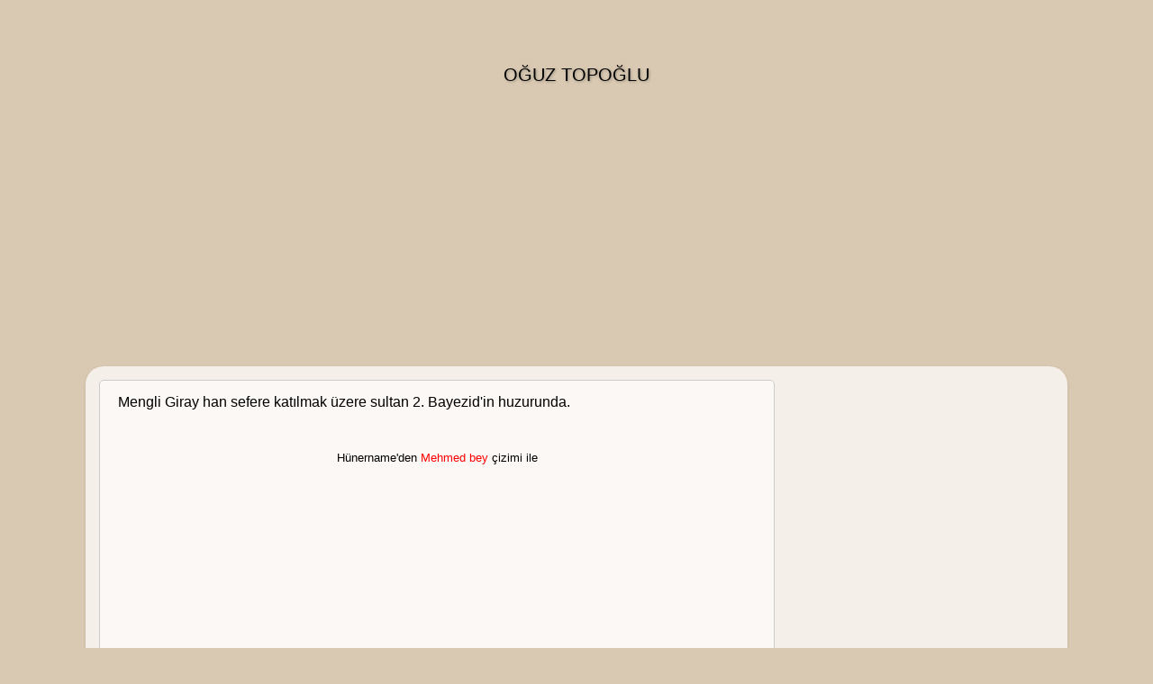

--- FILE ---
content_type: text/html; charset=utf-8
request_url: https://oguztopoglu.com/2014/04/mengli-giray-han-ve-ikinci-bayezid.html
body_size: 15861
content:
<!DOCTYPE html>
<html class="v2" dir="ltr" xmlns="http://www.w3.org/1999/xhtml" xmlns:b="http://www.google.com/2005/gml/b" xmlns:data="http://www.google.com/2005/gml/data" xmlns:expr="http://www.google.com/2005/gml/expr"><head>
<link href="https://www.blogger.com/static/v1/widgets/3566091532-css_bundle_v2.css" rel="stylesheet" type="text/css"/>
<meta content="QpKI8WvxN6uSYyHlRBW-5xC9paQ5D27Q_V0SfpC630w" name="google-site-verification"/>
<meta content="width=1100" name="viewport"/>
<meta content="text/html; charset=utf-8" http-equiv="Content-Type"/>
<meta content="blogger" name="generator"/>
<link href="https://oguztopoglu.com/favicon.ico" rel="icon" type="image/x-icon" />
<link href="https://oguztopoglu.com/2014/04/mengli-giray-han-ve-ikinci-bayezid.html" rel="canonical" />
<link href="https://oguztopoglu.com/feeds/posts/default" rel="alternate" title="OĞUZ TOPOĞLU  - Atom" type="application/atom+xml" />
<link href="https://oguztopoglu.com/feeds/posts/default?alt=rss" rel="alternate" title="OĞUZ TOPOĞLU  - RSS" type="application/rss+xml" />
<link href="https://www.blogger.com/feeds/5522942532656157365/posts/default" rel="service.post" title="OĞUZ TOPOĞLU  - Atom" type="application/atom+xml"/>

<link href="https://oguztopoglu.com/feeds/2147638620529106232/comments/default" rel="alternate" title="OĞUZ TOPOĞLU  - Atom" type="application/atom+xml" />

<link href="https://4.bp.blogspot.com/-CjpjsI5p7QQ/U1uXHoS01HI/AAAAAAACq-M/iA9EgV9xV2k/s320/mengli+giray+han+ikinci+bayezid.JPG" rel="image_src"/>
<meta content="http://oguztopoglu.com/2014/04/mengli-giray-han-ve-ikinci-bayezid.html" property="og:url"/>
<meta content="Mengli Giray han sefere katılmak üzere sultan 2. Bayezid'in huzurunda." property="og:title"/>
<meta content="www.OGUZTOPOGLU.COM gezi fotoğrafları, nostaljik karikaturler, reklamlar ve haberlerden oluşan kişisel bir blog." property="og:description"/>
<meta content="https://4.bp.blogspot.com/-CjpjsI5p7QQ/U1uXHoS01HI/AAAAAAACq-M/iA9EgV9xV2k/w1200-h630-p-k-no-nu/mengli+giray+han+ikinci+bayezid.JPG" property="og:image"/>
<title>OĞUZ TOPOĞLU : Mengli Giray han sefere katılmak üzere sultan 2. Bayezid'in huzurunda.</title>
<style id="page-skin-1" type="text/css"></style>
<style id="template-skin-1" type="text/css"></style>
<link href="https://www.blogger.com/dyn-css/authorization.css?targetBlogID=5522942532656157365&amp;zx=7cc4bcab-dec5-40e0-bf5d-09c8e358756d" media="none" onload="if(media!='all')media='all'" rel="stylesheet"/><noscript><link href="https://www.blogger.com/dyn-css/authorization.css?targetBlogID=5522942532656157365&amp;zx=7cc4bcab-dec5-40e0-bf5d-09c8e358756d" rel="stylesheet"/></noscript>
<meta content="ca-host-pub-1556223355139109" name="google-adsense-platform-account"/>
<meta content="blogspot.com" name="google-adsense-platform-domain"/>



<link href="/4076883957-lightbox_bundle.css" rel="stylesheet"/> <link href="/styles.css" rel="stylesheet"/><script async="async" src="//pagead2.googlesyndication.com/pagead/js/adsbygoogle.js"></script><script>
 (adsbygoogle = window.adsbygoogle || []).push({
 google_ad_client: "ca-pub-8397374497434471",
 enable_page_level_ads: true
 });
 </script><link href="/4076883957-lightbox_bundle.css" rel="stylesheet"/><link href="/styles.css" rel="stylesheet"/></head>



 
<body class="loading variant-open">
<div class="navbar no-items section" id="navbar">
</div>
<div class="body-fauxcolumns">
<div class="fauxcolumn-outer body-fauxcolumn-outer">
<div class="cap-top">
<div class="cap-left"></div>
<div class="cap-right"></div>
</div>
<div class="fauxborder-left">
<div class="fauxborder-right"></div>
<div class="fauxcolumn-inner">
</div>
</div>
<div class="cap-bottom">
<div class="cap-left"></div>
<div class="cap-right"></div>
</div>
</div>
</div>
<div class="content">
<div class="content-fauxcolumns">
<div class="fauxcolumn-outer content-fauxcolumn-outer">
<div class="cap-top">
<div class="cap-left"></div>
<div class="cap-right"></div>
</div>
<div class="fauxborder-left">
<div class="fauxborder-right"></div>
<div class="fauxcolumn-inner">
</div>
</div>
<div class="cap-bottom">
<div class="cap-left"></div>
<div class="cap-right"></div>
</div>
</div>
</div>
<div class="content-outer">
<div class="content-cap-top cap-top">
<div class="cap-left"></div>
<div class="cap-right"></div>
</div>
<div class="fauxborder-left content-fauxborder-left">
<div class="fauxborder-right content-fauxborder-right"></div>
<div class="content-inner">
<header>
<div class="header-outer">
<div class="header-cap-top cap-top">
<div class="cap-left"></div>
<div class="cap-right"></div>
</div>
<div class="fauxborder-left header-fauxborder-left">
<div class="fauxborder-right header-fauxborder-right"></div>
<div class="region-inner header-inner">
<div class="header section" id="header"><div class="widget Header" data-version="1" id="Header1">
<div id="header-inner">
<div class="titlewrapper">
<h1 class="title">
<a href="https://oguztopoglu.com/">
OĞUZ TOPOĞLU 
</a>
</h1>
</div>
<div class="descriptionwrapper">
<p class="description"><span>
</span></p>
</div>
</div>
</div></div>
</div>
</div>
<div class="header-cap-bottom cap-bottom">
<div class="cap-left"></div>
<div class="cap-right"></div>
</div>
</div>
</header>
<div class="tabs-outer">
<div class="tabs-cap-top cap-top">
<div class="cap-left"></div>
<div class="cap-right"></div>
</div>
<div class="fauxborder-left tabs-fauxborder-left">
<div class="fauxborder-right tabs-fauxborder-right"></div>
<div class="region-inner tabs-inner">
<div class="tabs section" id="crosscol"><div class="widget HTML" data-version="1" id="HTML7">
<div class="widget-content">
<script async="" src="//pagead2.googlesyndication.com/pagead/js/adsbygoogle.js"></script>

<ins class="adsbygoogle" data-ad-client="ca-pub-8397374497434471" data-ad-format="auto" data-ad-slot="7699907546" style="display:block"></ins>
<script>
(adsbygoogle = window.adsbygoogle || []).push({});
</script>
</div>
<div class="clear"></div>
</div></div>
<div class="tabs no-items section" id="crosscol-overflow"></div>
</div>
</div>
<div class="tabs-cap-bottom cap-bottom">
<div class="cap-left"></div>
<div class="cap-right"></div>
</div>
</div>
<div class="main-outer">
<div class="main-cap-top cap-top">
<div class="cap-left"></div>
<div class="cap-right"></div>
</div>
<div class="fauxborder-left main-fauxborder-left">
<div class="fauxborder-right main-fauxborder-right"></div>
<div class="region-inner main-inner">
<div class="columns fauxcolumns">
<div class="fauxcolumn-outer fauxcolumn-center-outer">
<div class="cap-top">
<div class="cap-left"></div>
<div class="cap-right"></div>
</div>
<div class="fauxborder-left">
<div class="fauxborder-right"></div>
<div class="fauxcolumn-inner">
</div>
</div>
<div class="cap-bottom">
<div class="cap-left"></div>
<div class="cap-right"></div>
</div>
</div>
<div class="fauxcolumn-outer fauxcolumn-left-outer">
<div class="cap-top">
<div class="cap-left"></div>
<div class="cap-right"></div>
</div>
<div class="fauxborder-left">
<div class="fauxborder-right"></div>
<div class="fauxcolumn-inner">
</div>
</div>
<div class="cap-bottom">
<div class="cap-left"></div>
<div class="cap-right"></div>
</div>
</div>
<div class="fauxcolumn-outer fauxcolumn-right-outer">
<div class="cap-top">
<div class="cap-left"></div>
<div class="cap-right"></div>
</div>
<div class="fauxborder-left">
<div class="fauxborder-right"></div>
<div class="fauxcolumn-inner">
</div>
</div>
<div class="cap-bottom">
<div class="cap-left"></div>
<div class="cap-right"></div>
</div>
</div>

<div class="columns-inner">
<div class="column-center-outer">
<div class="column-center-inner">
<div class="main section" id="main"><div class="widget Blog" data-version="1" id="Blog1">
<div class="blog-posts hfeed">

          <div class="date-outer">
        

          <div class="date-posts">
        
<div class="post-outer">
<div class="post hentry" itemprop="blogPost" itemscope="itemscope" itemtype="http://schema.org/BlogPosting">
<meta content="https://4.bp.blogspot.com/-CjpjsI5p7QQ/U1uXHoS01HI/AAAAAAACq-M/iA9EgV9xV2k/s320/mengli+giray+han+ikinci+bayezid.JPG" itemprop="image_url"/>
<meta content="5522942532656157365" itemprop="blogId"/>
<meta content="2147638620529106232" itemprop="postId"/>
<a href="/" name="2147638620529106232"></a>
<h3 class="post-title entry-title" itemprop="name">
Mengli Giray han sefere katılmak üzere sultan 2. Bayezid'in huzurunda.
</h3>
<div class="post-header">
<div class="post-header-line-1"></div>
</div>
<div class="post-body entry-content" id="post-body-2147638620529106232" itemprop="description articleBody">
<div dir="ltr" style="text-align: left;" trbidi="on">
<table align="center" cellpadding="0" cellspacing="0" class="tr-caption-container" style="margin-left: auto; margin-right: auto; text-align: center;"><tbody>
<tr><td style="text-align: center;"><span style='color: black; font-family: "arial" , "helvetica" , sans-serif;'></span></td></tr>
<tr><td class="tr-caption" style="text-align: center;"><span style='font-family: "arial" , "helvetica" , sans-serif; font-size: small;'><br/>Hünername'den <span style="color: red;">Mehmed bey</span> çizimi ile<script async="" src="//pagead2.googlesyndication.com/pagead/js/adsbygoogle.js"></script>
<ins class="adsbygoogle" data-ad-client="ca-pub-8397374497434471" data-ad-format="fluid" data-ad-layout="in-article" data-ad-slot="8110118410" style="display: block; text-align: center;"></ins>
<script>
     (adsbygoogle = window.adsbygoogle || []).push({});
</script> "<a href="https://oguztopoglu.com/2014/04/krm-han-mengli-giray-han-hunername.html"><span style="color: red;">Mengli Giray han</span></a> sefere katılmak üzere <a href="https://oguztopoglu.com/2013/08/ikinci-bayezid-nakkas-osman-minyaturu.html"><span style="color: red;">sultan 2. Bayezid</span></a>'in huzurunda." minyatürü.</span></td></tr>
</tbody></table>
</div>
<div style="clear: both;"></div>
</div>
<div class="post-footer">
<div class="post-footer-line post-footer-line-1"><div class="post-share-buttons goog-inline-block">
<a class="goog-inline-block share-button sb-email" href="https://www.blogger.com/share-post.g?blogID=5522942532656157365&amp;postID=2147638620529106232&amp;target=email" target="_blank" title="Bunu E-postayla Gönder"><span class="share-button-link-text">Bunu E-postayla Gönder</span></a><a class="goog-inline-block share-button sb-blog" href="https://www.blogger.com/share-post.g?blogID=5522942532656157365&amp;postID=2147638620529106232&amp;target=blog" onclick='window.open(this.href, "_blank", "height=270,width=475"); return false;' target="_blank" title="BlogThis!"><span class="share-button-link-text">BlogThis!</span></a><a class="goog-inline-block share-button sb-twitter" href="https://www.blogger.com/share-post.g?blogID=5522942532656157365&amp;postID=2147638620529106232&amp;target=twitter" target="_blank" title="Twitter'da Paylaş"><span class="share-button-link-text">Twitter'da Paylaş</span></a><a class="goog-inline-block share-button sb-facebook" href="https://www.blogger.com/share-post.g?blogID=5522942532656157365&amp;postID=2147638620529106232&amp;target=facebook" onclick='window.open(this.href, "_blank", "height=430,width=640"); return false;' target="_blank" title="Facebook'ta Paylaş"><span class="share-button-link-text">Facebook'ta Paylaş</span></a><a class="goog-inline-block share-button sb-pinterest" href="https://www.blogger.com/share-post.g?blogID=5522942532656157365&amp;postID=2147638620529106232&amp;target=pinterest" target="_blank" title="Pinterest'te Paylaş"><span class="share-button-link-text">Pinterest'te Paylaş</span></a>
</div>
<span class="post-icons">
<span class="item-action">
<a href="https://www.blogger.com/email-post.g?blogID=5522942532656157365&amp;postID=2147638620529106232" title="E-postayla Gönderme">

</a>
</span>
<span class="item-control blog-admin pid-1270987971">
<a href="https://www.blogger.com/post-edit.g?blogID=5522942532656157365&amp;postID=2147638620529106232&amp;from=pencil" title="Kaydı Düzenle">

</a>
</span>
</span>
</div>
<div class="post-footer-line post-footer-line-2"></div>
<div class="post-footer-line post-footer-line-3"></div>
</div>
</div>
<div class="comments" id="comments">
<a href="/" name="comments"></a>
</div>
</div>
<div class="inline-ad">
<script async="" src="//pagead2.googlesyndication.com/pagead/js/adsbygoogle.js"></script>

<ins class="adsbygoogle" data-ad-client="ca-pub-8397374497434471" data-ad-format="auto" data-ad-host="ca-host-pub-1556223355139109" data-ad-host-channel="L0007" data-ad-slot="5379054745" data-full-width-responsive="true" style="display:block"></ins>
<script>
(adsbygoogle = window.adsbygoogle || []).push({});
</script>
</div>

        </div></div>
      
</div>
<div class="blog-pager" id="blog-pager">
<span id="blog-pager-newer-link">
<a class="blog-pager-newer-link" href="https://oguztopoglu.com/2014/04/birinci-dunya-savas-presevo-srbistan.html" id="Blog1_blog-pager-newer-link" title="Sonraki Kayıt">Sonraki Kayıt</a>
</span>
<span id="blog-pager-older-link">
<a class="blog-pager-older-link" href="https://oguztopoglu.com/2014/04/curd-jurgens-baba-oldu-1962-hayat.html" id="Blog1_blog-pager-older-link" title="Önceki Kayıt">Önceki Kayıt</a>
</span>
<a class="home-link" href="https://oguztopoglu.com/">Ana Sayfa</a>
</div>
<div class="clear"></div>
<div class="post-feeds">
</div>
</div></div>
</div>
</div>
<div class="column-left-outer">
<div class="column-left-inner">
<aside>
</aside>
</div>
</div>
<div class="column-right-outer">
<div class="column-right-inner">
<aside>
<div class="sidebar section" id="sidebar-right-1"><div class="widget HTML" data-version="1" id="HTML2">
<div class="widget-content">
<script async="" src="//pagead2.googlesyndication.com/pagead/js/adsbygoogle.js"></script>

<ins class="adsbygoogle" data-ad-client="ca-pub-8397374497434471" data-ad-format="auto" data-ad-slot="7699907546" style="display:block"></ins>
<script>
(adsbygoogle = window.adsbygoogle || []).push({});
</script>
</div>
<div class="clear"></div>
</div><div class="widget BlogArchive" data-version="1" id="BlogArchive1">
<h2>ARŞİV</h2>
<div class="widget-content">
<div id="ArchiveList">
<div id="BlogArchive1_ArchiveList">
<select id="BlogArchive1_ArchiveMenu">
<option value="">ARŞİV</option>
<option value="http://oguztopoglu.com/2018_09_09_archive.html">09 Eyl (1)</option>
<option value="http://oguztopoglu.com/2018_02_04_archive.html">04 Şub (1)</option>
<option value="http://oguztopoglu.com/2018_01_31_archive.html">31 Oca (1)</option>
<option value="http://oguztopoglu.com/2017_12_03_archive.html">03 Ara (2)</option>
<option value="http://oguztopoglu.com/2017_11_11_archive.html">11 Kas (1)</option>
<option value="http://oguztopoglu.com/2017_11_02_archive.html">02 Kas (1)</option>
<option value="http://oguztopoglu.com/2017_10_07_archive.html">07 Eki (1)</option>
<option value="http://oguztopoglu.com/2017_09_25_archive.html">25 Eyl (1)</option>
<option value="http://oguztopoglu.com/2017_08_26_archive.html">26 Ağu (1)</option>
<option value="http://oguztopoglu.com/2017_08_05_archive.html">05 Ağu (1)</option>
<option value="http://oguztopoglu.com/2017_07_25_archive.html">25 Tem (1)</option>
<option value="http://oguztopoglu.com/2017_07_23_archive.html">23 Tem (1)</option>
<option value="http://oguztopoglu.com/2017_07_22_archive.html">22 Tem (1)</option>
<option value="http://oguztopoglu.com/2017_07_20_archive.html">20 Tem (1)</option>
<option value="http://oguztopoglu.com/2017_07_15_archive.html">15 Tem (1)</option>
<option value="http://oguztopoglu.com/2017_07_11_archive.html">11 Tem (1)</option>
<option value="http://oguztopoglu.com/2017_07_06_archive.html">06 Tem (1)</option>
<option value="http://oguztopoglu.com/2017_07_05_archive.html">05 Tem (1)</option>
<option value="http://oguztopoglu.com/2017_06_27_archive.html">27 Haz (1)</option>
<option value="http://oguztopoglu.com/2017_06_25_archive.html">25 Haz (1)</option>
<option value="http://oguztopoglu.com/2017_06_09_archive.html">09 Haz (1)</option>
<option value="http://oguztopoglu.com/2017_06_08_archive.html">08 Haz (1)</option>
<option value="http://oguztopoglu.com/2017_06_07_archive.html">07 Haz (1)</option>
<option value="http://oguztopoglu.com/2017_06_04_archive.html">04 Haz (1)</option>
<option value="http://oguztopoglu.com/2017_06_03_archive.html">03 Haz (1)</option>
<option value="http://oguztopoglu.com/2017_06_02_archive.html">02 Haz (1)</option>
<option value="http://oguztopoglu.com/2017_05_29_archive.html">29 May (1)</option>
<option value="http://oguztopoglu.com/2017_05_18_archive.html">18 May (1)</option>
<option value="http://oguztopoglu.com/2017_05_14_archive.html">14 May (1)</option>
<option value="http://oguztopoglu.com/2017_05_06_archive.html">06 May (1)</option>
<option value="http://oguztopoglu.com/2017_03_03_archive.html">03 Mar (1)</option>
<option value="http://oguztopoglu.com/2017_02_26_archive.html">26 Şub (1)</option>
<option value="http://oguztopoglu.com/2017_02_24_archive.html">24 Şub (1)</option>
<option value="http://oguztopoglu.com/2017_02_23_archive.html">23 Şub (1)</option>
<option value="http://oguztopoglu.com/2017_02_21_archive.html">21 Şub (1)</option>
<option value="http://oguztopoglu.com/2017_02_12_archive.html">12 Şub (1)</option>
<option value="http://oguztopoglu.com/2017_02_06_archive.html">06 Şub (1)</option>
<option value="http://oguztopoglu.com/2017_01_03_archive.html">03 Oca (1)</option>
<option value="http://oguztopoglu.com/2017_01_02_archive.html">02 Oca (1)</option>
<option value="http://oguztopoglu.com/2016_12_04_archive.html">04 Ara (1)</option>
<option value="http://oguztopoglu.com/2016_11_26_archive.html">26 Kas (1)</option>
<option value="http://oguztopoglu.com/2016_11_19_archive.html">19 Kas (1)</option>
<option value="http://oguztopoglu.com/2016_10_28_archive.html">28 Eki (1)</option>
<option value="http://oguztopoglu.com/2016_10_27_archive.html">27 Eki (1)</option>
<option value="http://oguztopoglu.com/2016_10_26_archive.html">26 Eki (1)</option>
<option value="http://oguztopoglu.com/2016_10_05_archive.html">05 Eki (1)</option>
<option value="http://oguztopoglu.com/2016_10_04_archive.html">04 Eki (1)</option>
<option value="http://oguztopoglu.com/2016_10_02_archive.html">02 Eki (1)</option>
<option value="http://oguztopoglu.com/2016_09_17_archive.html">17 Eyl (1)</option>
<option value="http://oguztopoglu.com/2016_09_16_archive.html">16 Eyl (1)</option>
<option value="http://oguztopoglu.com/2016_09_14_archive.html">14 Eyl (1)</option>
<option value="http://oguztopoglu.com/2016_09_12_archive.html">12 Eyl (1)</option>
<option value="http://oguztopoglu.com/2016_09_10_archive.html">10 Eyl (1)</option>
<option value="http://oguztopoglu.com/2016_09_04_archive.html">04 Eyl (1)</option>
<option value="http://oguztopoglu.com/2016_09_03_archive.html">03 Eyl (1)</option>
<option value="http://oguztopoglu.com/2016_09_02_archive.html">02 Eyl (1)</option>
<option value="http://oguztopoglu.com/2016_09_01_archive.html">01 Eyl (1)</option>
<option value="http://oguztopoglu.com/2016_08_31_archive.html">31 Ağu (1)</option>
<option value="http://oguztopoglu.com/2016_08_24_archive.html">24 Ağu (1)</option>
<option value="http://oguztopoglu.com/2016_08_21_archive.html">21 Ağu (1)</option>
<option value="http://oguztopoglu.com/2016_08_16_archive.html">16 Ağu (1)</option>
<option value="http://oguztopoglu.com/2016_08_13_archive.html">13 Ağu (1)</option>
<option value="http://oguztopoglu.com/2016_08_09_archive.html">09 Ağu (1)</option>
<option value="http://oguztopoglu.com/2016_08_06_archive.html">06 Ağu (1)</option>
<option value="http://oguztopoglu.com/2016_08_02_archive.html">02 Ağu (1)</option>
<option value="http://oguztopoglu.com/2016_07_28_archive.html">28 Tem (1)</option>
<option value="http://oguztopoglu.com/2016_07_23_archive.html">23 Tem (1)</option>
<option value="http://oguztopoglu.com/2016_07_17_archive.html">17 Tem (1)</option>
<option value="http://oguztopoglu.com/2016_07_15_archive.html">15 Tem (1)</option>
<option value="http://oguztopoglu.com/2016_07_13_archive.html">13 Tem (1)</option>
<option value="http://oguztopoglu.com/2016_07_08_archive.html">08 Tem (1)</option>
<option value="http://oguztopoglu.com/2016_07_03_archive.html">03 Tem (1)</option>
<option value="http://oguztopoglu.com/2016_06_29_archive.html">29 Haz (1)</option>
<option value="http://oguztopoglu.com/2016_06_27_archive.html">27 Haz (1)</option>
<option value="http://oguztopoglu.com/2016_06_25_archive.html">25 Haz (1)</option>
<option value="http://oguztopoglu.com/2016_06_22_archive.html">22 Haz (1)</option>
<option value="http://oguztopoglu.com/2016_06_16_archive.html">16 Haz (1)</option>
<option value="http://oguztopoglu.com/2016_06_15_archive.html">15 Haz (1)</option>
<option value="http://oguztopoglu.com/2016_06_14_archive.html">14 Haz (1)</option>
<option value="http://oguztopoglu.com/2016_06_13_archive.html">13 Haz (1)</option>
<option value="http://oguztopoglu.com/2016_06_12_archive.html">12 Haz (1)</option>
<option value="http://oguztopoglu.com/2016_06_10_archive.html">10 Haz (1)</option>
<option value="http://oguztopoglu.com/2016_06_08_archive.html">08 Haz (1)</option>
<option value="http://oguztopoglu.com/2016_06_07_archive.html">07 Haz (1)</option>
<option value="http://oguztopoglu.com/2016_06_05_archive.html">05 Haz (1)</option>
<option value="http://oguztopoglu.com/2016_06_03_archive.html">03 Haz (1)</option>
<option value="http://oguztopoglu.com/2016_05_31_archive.html">31 May (1)</option>
<option value="http://oguztopoglu.com/2016_05_30_archive.html">30 May (1)</option>
<option value="http://oguztopoglu.com/2016_05_28_archive.html">28 May (1)</option>
<option value="http://oguztopoglu.com/2016_05_27_archive.html">27 May (1)</option>
<option value="http://oguztopoglu.com/2016_05_26_archive.html">26 May (1)</option>
<option value="http://oguztopoglu.com/2016_05_25_archive.html">25 May (1)</option>
<option value="http://oguztopoglu.com/2016_05_24_archive.html">24 May (1)</option>
<option value="http://oguztopoglu.com/2016_05_23_archive.html">23 May (1)</option>
<option value="http://oguztopoglu.com/2016_05_22_archive.html">22 May (1)</option>
<option value="http://oguztopoglu.com/2016_05_21_archive.html">21 May (1)</option>
<option value="http://oguztopoglu.com/2016_05_20_archive.html">20 May (1)</option>
<option value="http://oguztopoglu.com/2016_05_19_archive.html">19 May (1)</option>
<option value="http://oguztopoglu.com/2016_05_14_archive.html">14 May (1)</option>
<option value="http://oguztopoglu.com/2016_05_13_archive.html">13 May (1)</option>
<option value="http://oguztopoglu.com/2016_05_12_archive.html">12 May (1)</option>
<option value="http://oguztopoglu.com/2016_05_10_archive.html">10 May (1)</option>
<option value="http://oguztopoglu.com/2016_05_09_archive.html">09 May (1)</option>
<option value="http://oguztopoglu.com/2016_05_08_archive.html">08 May (1)</option>
<option value="http://oguztopoglu.com/2016_05_06_archive.html">06 May (1)</option>
<option value="http://oguztopoglu.com/2016_05_03_archive.html">03 May (1)</option>
<option value="http://oguztopoglu.com/2016_05_01_archive.html">01 May (1)</option>
<option value="http://oguztopoglu.com/2016_04_29_archive.html">29 Nis (1)</option>
<option value="http://oguztopoglu.com/2016_04_26_archive.html">26 Nis (1)</option>
<option value="http://oguztopoglu.com/2016_04_25_archive.html">25 Nis (1)</option>
<option value="http://oguztopoglu.com/2016_04_24_archive.html">24 Nis (1)</option>
<option value="http://oguztopoglu.com/2016_04_22_archive.html">22 Nis (1)</option>
<option value="http://oguztopoglu.com/2016_04_21_archive.html">21 Nis (1)</option>
<option value="http://oguztopoglu.com/2016_04_18_archive.html">18 Nis (1)</option>
<option value="http://oguztopoglu.com/2016_04_17_archive.html">17 Nis (1)</option>
<option value="http://oguztopoglu.com/2016_04_16_archive.html">16 Nis (1)</option>
<option value="http://oguztopoglu.com/2016_04_14_archive.html">14 Nis (1)</option>
<option value="http://oguztopoglu.com/2016_04_12_archive.html">12 Nis (1)</option>
<option value="http://oguztopoglu.com/2016_04_11_archive.html">11 Nis (1)</option>
<option value="http://oguztopoglu.com/2016_04_09_archive.html">09 Nis (1)</option>
<option value="http://oguztopoglu.com/2016_04_07_archive.html">07 Nis (1)</option>
<option value="http://oguztopoglu.com/2016_04_05_archive.html">05 Nis (1)</option>
<option value="http://oguztopoglu.com/2016_04_04_archive.html">04 Nis (1)</option>
<option value="http://oguztopoglu.com/2016_04_03_archive.html">03 Nis (1)</option>
<option value="http://oguztopoglu.com/2016_03_31_archive.html">31 Mar (1)</option>
<option value="http://oguztopoglu.com/2016_03_30_archive.html">30 Mar (1)</option>
<option value="http://oguztopoglu.com/2016_03_29_archive.html">29 Mar (1)</option>
<option value="http://oguztopoglu.com/2016_03_28_archive.html">28 Mar (1)</option>
<option value="http://oguztopoglu.com/2016_03_27_archive.html">27 Mar (1)</option>
<option value="http://oguztopoglu.com/2016_03_26_archive.html">26 Mar (1)</option>
<option value="http://oguztopoglu.com/2016_03_25_archive.html">25 Mar (1)</option>
<option value="http://oguztopoglu.com/2016_03_24_archive.html">24 Mar (1)</option>
<option value="http://oguztopoglu.com/2016_03_23_archive.html">23 Mar (1)</option>
<option value="http://oguztopoglu.com/2016_03_22_archive.html">22 Mar (1)</option>
<option value="http://oguztopoglu.com/2016_03_21_archive.html">21 Mar (1)</option>
<option value="http://oguztopoglu.com/2016_03_20_archive.html">20 Mar (1)</option>
<option value="http://oguztopoglu.com/2016_03_19_archive.html">19 Mar (1)</option>
<option value="http://oguztopoglu.com/2016_03_18_archive.html">18 Mar (1)</option>
<option value="http://oguztopoglu.com/2016_03_17_archive.html">17 Mar (1)</option>
<option value="http://oguztopoglu.com/2016_03_16_archive.html">16 Mar (1)</option>
<option value="http://oguztopoglu.com/2016_03_15_archive.html">15 Mar (1)</option>
<option value="http://oguztopoglu.com/2016_03_14_archive.html">14 Mar (1)</option>
<option value="http://oguztopoglu.com/2016_03_13_archive.html">13 Mar (1)</option>
<option value="http://oguztopoglu.com/2016_03_12_archive.html">12 Mar (1)</option>
<option value="http://oguztopoglu.com/2016_03_11_archive.html">11 Mar (1)</option>
<option value="http://oguztopoglu.com/2016_03_10_archive.html">10 Mar (1)</option>
<option value="http://oguztopoglu.com/2016_03_09_archive.html">09 Mar (1)</option>
<option value="http://oguztopoglu.com/2016_03_08_archive.html">08 Mar (1)</option>
<option value="http://oguztopoglu.com/2016_03_07_archive.html">07 Mar (1)</option>
<option value="http://oguztopoglu.com/2016_03_06_archive.html">06 Mar (1)</option>
<option value="http://oguztopoglu.com/2016_03_05_archive.html">05 Mar (1)</option>
<option value="http://oguztopoglu.com/2016_03_04_archive.html">04 Mar (1)</option>
<option value="http://oguztopoglu.com/2016_03_03_archive.html">03 Mar (1)</option>
<option value="http://oguztopoglu.com/2016_03_02_archive.html">02 Mar (1)</option>
<option value="http://oguztopoglu.com/2016_03_01_archive.html">01 Mar (1)</option>
<option value="http://oguztopoglu.com/2016_02_29_archive.html">29 Şub (1)</option>
<option value="http://oguztopoglu.com/2016_02_28_archive.html">28 Şub (1)</option>
<option value="http://oguztopoglu.com/2016_02_26_archive.html">26 Şub (1)</option>
<option value="http://oguztopoglu.com/2016_02_25_archive.html">25 Şub (1)</option>
<option value="http://oguztopoglu.com/2016_02_24_archive.html">24 Şub (1)</option>
<option value="http://oguztopoglu.com/2016_02_23_archive.html">23 Şub (1)</option>
<option value="http://oguztopoglu.com/2016_02_22_archive.html">22 Şub (1)</option>
<option value="http://oguztopoglu.com/2016_02_21_archive.html">21 Şub (1)</option>
<option value="http://oguztopoglu.com/2016_02_20_archive.html">20 Şub (1)</option>
<option value="http://oguztopoglu.com/2016_02_19_archive.html">19 Şub (1)</option>
<option value="http://oguztopoglu.com/2016_02_18_archive.html">18 Şub (1)</option>
<option value="http://oguztopoglu.com/2016_02_17_archive.html">17 Şub (1)</option>
<option value="http://oguztopoglu.com/2016_02_16_archive.html">16 Şub (1)</option>
<option value="http://oguztopoglu.com/2016_02_15_archive.html">15 Şub (1)</option>
<option value="http://oguztopoglu.com/2016_02_14_archive.html">14 Şub (1)</option>
<option value="http://oguztopoglu.com/2016_02_13_archive.html">13 Şub (1)</option>
<option value="http://oguztopoglu.com/2016_02_12_archive.html">12 Şub (1)</option>
<option value="http://oguztopoglu.com/2016_02_11_archive.html">11 Şub (1)</option>
<option value="http://oguztopoglu.com/2016_02_10_archive.html">10 Şub (1)</option>
<option value="http://oguztopoglu.com/2016_02_09_archive.html">09 Şub (1)</option>
<option value="http://oguztopoglu.com/2016_02_08_archive.html">08 Şub (1)</option>
<option value="http://oguztopoglu.com/2016_02_07_archive.html">07 Şub (1)</option>
<option value="http://oguztopoglu.com/2016_02_06_archive.html">06 Şub (1)</option>
<option value="http://oguztopoglu.com/2016_02_05_archive.html">05 Şub (1)</option>
<option value="http://oguztopoglu.com/2016_02_04_archive.html">04 Şub (1)</option>
<option value="http://oguztopoglu.com/2016_02_03_archive.html">03 Şub (1)</option>
<option value="http://oguztopoglu.com/2016_02_02_archive.html">02 Şub (1)</option>
<option value="http://oguztopoglu.com/2016_02_01_archive.html">01 Şub (1)</option>
<option value="http://oguztopoglu.com/2016_01_31_archive.html">31 Oca (1)</option>
<option value="http://oguztopoglu.com/2016_01_30_archive.html">30 Oca (1)</option>
<option value="http://oguztopoglu.com/2016_01_29_archive.html">29 Oca (1)</option>
<option value="http://oguztopoglu.com/2016_01_28_archive.html">28 Oca (1)</option>
<option value="http://oguztopoglu.com/2016_01_27_archive.html">27 Oca (4)</option>
<option value="http://oguztopoglu.com/2016_01_26_archive.html">26 Oca (1)</option>
<option value="http://oguztopoglu.com/2016_01_25_archive.html">25 Oca (1)</option>
<option value="http://oguztopoglu.com/2016_01_24_archive.html">24 Oca (1)</option>
<option value="http://oguztopoglu.com/2016_01_23_archive.html">23 Oca (1)</option>
<option value="http://oguztopoglu.com/2016_01_22_archive.html">22 Oca (1)</option>
<option value="http://oguztopoglu.com/2016_01_21_archive.html">21 Oca (1)</option>
<option value="http://oguztopoglu.com/2016_01_20_archive.html">20 Oca (1)</option>
<option value="http://oguztopoglu.com/2016_01_19_archive.html">19 Oca (1)</option>
<option value="http://oguztopoglu.com/2016_01_18_archive.html">18 Oca (1)</option>
<option value="http://oguztopoglu.com/2016_01_17_archive.html">17 Oca (1)</option>
<option value="http://oguztopoglu.com/2016_01_16_archive.html">16 Oca (1)</option>
<option value="http://oguztopoglu.com/2016_01_15_archive.html">15 Oca (1)</option>
<option value="http://oguztopoglu.com/2016_01_14_archive.html">14 Oca (3)</option>
<option value="http://oguztopoglu.com/2016_01_13_archive.html">13 Oca (3)</option>
<option value="http://oguztopoglu.com/2016_01_12_archive.html">12 Oca (1)</option>
<option value="http://oguztopoglu.com/2016_01_11_archive.html">11 Oca (1)</option>
<option value="http://oguztopoglu.com/2016_01_10_archive.html">10 Oca (1)</option>
<option value="http://oguztopoglu.com/2016_01_09_archive.html">09 Oca (1)</option>
<option value="http://oguztopoglu.com/2016_01_08_archive.html">08 Oca (1)</option>
<option value="http://oguztopoglu.com/2016_01_07_archive.html">07 Oca (1)</option>
<option value="http://oguztopoglu.com/2016_01_06_archive.html">06 Oca (1)</option>
<option value="http://oguztopoglu.com/2016_01_05_archive.html">05 Oca (1)</option>
<option value="http://oguztopoglu.com/2016_01_04_archive.html">04 Oca (1)</option>
<option value="http://oguztopoglu.com/2016_01_03_archive.html">03 Oca (1)</option>
<option value="http://oguztopoglu.com/2016_01_02_archive.html">02 Oca (1)</option>
<option value="http://oguztopoglu.com/2016_01_01_archive.html">01 Oca (1)</option>
<option value="http://oguztopoglu.com/2015_12_31_archive.html">31 Ara (1)</option>
<option value="http://oguztopoglu.com/2015_12_30_archive.html">30 Ara (1)</option>
<option value="http://oguztopoglu.com/2015_12_29_archive.html">29 Ara (1)</option>
<option value="http://oguztopoglu.com/2015_12_28_archive.html">28 Ara (1)</option>
<option value="http://oguztopoglu.com/2015_12_27_archive.html">27 Ara (1)</option>
<option value="http://oguztopoglu.com/2015_12_26_archive.html">26 Ara (1)</option>
<option value="http://oguztopoglu.com/2015_12_25_archive.html">25 Ara (1)</option>
<option value="http://oguztopoglu.com/2015_12_24_archive.html">24 Ara (2)</option>
<option value="http://oguztopoglu.com/2015_12_23_archive.html">23 Ara (1)</option>
<option value="http://oguztopoglu.com/2015_12_22_archive.html">22 Ara (1)</option>
<option value="http://oguztopoglu.com/2015_12_21_archive.html">21 Ara (1)</option>
<option value="http://oguztopoglu.com/2015_12_20_archive.html">20 Ara (1)</option>
<option value="http://oguztopoglu.com/2015_12_19_archive.html">19 Ara (1)</option>
<option value="http://oguztopoglu.com/2015_12_18_archive.html">18 Ara (1)</option>
<option value="http://oguztopoglu.com/2015_12_17_archive.html">17 Ara (1)</option>
<option value="http://oguztopoglu.com/2015_12_16_archive.html">16 Ara (1)</option>
<option value="http://oguztopoglu.com/2015_12_15_archive.html">15 Ara (1)</option>
<option value="http://oguztopoglu.com/2015_12_14_archive.html">14 Ara (1)</option>
<option value="http://oguztopoglu.com/2015_12_13_archive.html">13 Ara (2)</option>
<option value="http://oguztopoglu.com/2015_12_12_archive.html">12 Ara (1)</option>
<option value="http://oguztopoglu.com/2015_12_11_archive.html">11 Ara (1)</option>
<option value="http://oguztopoglu.com/2015_12_10_archive.html">10 Ara (2)</option>
<option value="http://oguztopoglu.com/2015_12_09_archive.html">09 Ara (4)</option>
<option value="http://oguztopoglu.com/2015_12_08_archive.html">08 Ara (1)</option>
<option value="http://oguztopoglu.com/2015_12_07_archive.html">07 Ara (1)</option>
<option value="http://oguztopoglu.com/2015_12_06_archive.html">06 Ara (1)</option>
<option value="http://oguztopoglu.com/2015_12_05_archive.html">05 Ara (1)</option>
<option value="http://oguztopoglu.com/2015_12_04_archive.html">04 Ara (1)</option>
<option value="http://oguztopoglu.com/2015_12_03_archive.html">03 Ara (1)</option>
<option value="http://oguztopoglu.com/2015_12_02_archive.html">02 Ara (1)</option>
<option value="http://oguztopoglu.com/2015_12_01_archive.html">01 Ara (1)</option>
<option value="http://oguztopoglu.com/2015_11_30_archive.html">30 Kas (1)</option>
<option value="http://oguztopoglu.com/2015_11_29_archive.html">29 Kas (1)</option>
<option value="http://oguztopoglu.com/2015_11_28_archive.html">28 Kas (1)</option>
<option value="http://oguztopoglu.com/2015_11_27_archive.html">27 Kas (1)</option>
<option value="http://oguztopoglu.com/2015_11_26_archive.html">26 Kas (1)</option>
<option value="http://oguztopoglu.com/2015_11_25_archive.html">25 Kas (1)</option>
<option value="http://oguztopoglu.com/2015_11_24_archive.html">24 Kas (1)</option>
<option value="http://oguztopoglu.com/2015_11_23_archive.html">23 Kas (1)</option>
<option value="http://oguztopoglu.com/2015_11_22_archive.html">22 Kas (1)</option>
<option value="http://oguztopoglu.com/2015_11_21_archive.html">21 Kas (1)</option>
<option value="http://oguztopoglu.com/2015_11_20_archive.html">20 Kas (1)</option>
<option value="http://oguztopoglu.com/2015_11_19_archive.html">19 Kas (1)</option>
<option value="http://oguztopoglu.com/2015_11_18_archive.html">18 Kas (1)</option>
<option value="http://oguztopoglu.com/2015_11_17_archive.html">17 Kas (1)</option>
<option value="http://oguztopoglu.com/2015_11_16_archive.html">16 Kas (1)</option>
<option value="http://oguztopoglu.com/2015_11_15_archive.html">15 Kas (1)</option>
<option value="http://oguztopoglu.com/2015_11_14_archive.html">14 Kas (1)</option>
<option value="http://oguztopoglu.com/2015_11_13_archive.html">13 Kas (1)</option>
<option value="http://oguztopoglu.com/2015_11_12_archive.html">12 Kas (1)</option>
<option value="http://oguztopoglu.com/2015_11_11_archive.html">11 Kas (1)</option>
<option value="http://oguztopoglu.com/2015_11_10_archive.html">10 Kas (1)</option>
<option value="http://oguztopoglu.com/2015_11_09_archive.html">09 Kas (1)</option>
<option value="http://oguztopoglu.com/2015_11_08_archive.html">08 Kas (1)</option>
<option value="http://oguztopoglu.com/2015_11_07_archive.html">07 Kas (1)</option>
<option value="http://oguztopoglu.com/2015_11_06_archive.html">06 Kas (1)</option>
<option value="http://oguztopoglu.com/2015_11_05_archive.html">05 Kas (1)</option>
<option value="http://oguztopoglu.com/2015_11_04_archive.html">04 Kas (1)</option>
<option value="http://oguztopoglu.com/2015_11_03_archive.html">03 Kas (1)</option>
<option value="http://oguztopoglu.com/2015_11_02_archive.html">02 Kas (1)</option>
<option value="http://oguztopoglu.com/2015_11_01_archive.html">01 Kas (1)</option>
<option value="http://oguztopoglu.com/2015_10_31_archive.html">31 Eki (1)</option>
<option value="http://oguztopoglu.com/2015_10_30_archive.html">30 Eki (1)</option>
<option value="http://oguztopoglu.com/2015_10_29_archive.html">29 Eki (1)</option>
<option value="http://oguztopoglu.com/2015_10_28_archive.html">28 Eki (1)</option>
<option value="http://oguztopoglu.com/2015_10_27_archive.html">27 Eki (1)</option>
<option value="http://oguztopoglu.com/2015_10_26_archive.html">26 Eki (1)</option>
<option value="http://oguztopoglu.com/2015_10_25_archive.html">25 Eki (1)</option>
<option value="http://oguztopoglu.com/2015_10_24_archive.html">24 Eki (1)</option>
<option value="http://oguztopoglu.com/2015_10_23_archive.html">23 Eki (1)</option>
<option value="http://oguztopoglu.com/2015_10_22_archive.html">22 Eki (1)</option>
<option value="http://oguztopoglu.com/2015_10_21_archive.html">21 Eki (1)</option>
<option value="http://oguztopoglu.com/2015_10_20_archive.html">20 Eki (1)</option>
<option value="http://oguztopoglu.com/2015_10_19_archive.html">19 Eki (1)</option>
<option value="http://oguztopoglu.com/2015_10_18_archive.html">18 Eki (1)</option>
<option value="http://oguztopoglu.com/2015_10_17_archive.html">17 Eki (1)</option>
<option value="http://oguztopoglu.com/2015_10_16_archive.html">16 Eki (1)</option>
<option value="http://oguztopoglu.com/2015_10_15_archive.html">15 Eki (1)</option>
<option value="http://oguztopoglu.com/2015_10_14_archive.html">14 Eki (1)</option>
<option value="http://oguztopoglu.com/2015_10_13_archive.html">13 Eki (1)</option>
<option value="http://oguztopoglu.com/2015_10_12_archive.html">12 Eki (1)</option>
<option value="http://oguztopoglu.com/2015_10_11_archive.html">11 Eki (2)</option>
<option value="http://oguztopoglu.com/2015_10_10_archive.html">10 Eki (1)</option>
<option value="http://oguztopoglu.com/2015_10_09_archive.html">09 Eki (1)</option>
<option value="http://oguztopoglu.com/2015_10_08_archive.html">08 Eki (1)</option>
<option value="http://oguztopoglu.com/2015_10_07_archive.html">07 Eki (1)</option>
<option value="http://oguztopoglu.com/2015_10_06_archive.html">06 Eki (1)</option>
<option value="http://oguztopoglu.com/2015_10_05_archive.html">05 Eki (1)</option>
<option value="http://oguztopoglu.com/2015_10_04_archive.html">04 Eki (1)</option>
<option value="http://oguztopoglu.com/2015_10_03_archive.html">03 Eki (1)</option>
<option value="http://oguztopoglu.com/2015_10_02_archive.html">02 Eki (1)</option>
<option value="http://oguztopoglu.com/2015_10_01_archive.html">01 Eki (1)</option>
<option value="http://oguztopoglu.com/2015_09_30_archive.html">30 Eyl (1)</option>
<option value="http://oguztopoglu.com/2015_09_29_archive.html">29 Eyl (2)</option>
<option value="http://oguztopoglu.com/2015_09_28_archive.html">28 Eyl (1)</option>
<option value="http://oguztopoglu.com/2015_09_27_archive.html">27 Eyl (1)</option>
<option value="http://oguztopoglu.com/2015_09_26_archive.html">26 Eyl (1)</option>
<option value="http://oguztopoglu.com/2015_09_25_archive.html">25 Eyl (2)</option>
<option value="http://oguztopoglu.com/2015_09_24_archive.html">24 Eyl (3)</option>
<option value="http://oguztopoglu.com/2015_09_23_archive.html">23 Eyl (2)</option>
<option value="http://oguztopoglu.com/2015_09_22_archive.html">22 Eyl (2)</option>
<option value="http://oguztopoglu.com/2015_09_21_archive.html">21 Eyl (2)</option>
<option value="http://oguztopoglu.com/2015_09_20_archive.html">20 Eyl (4)</option>
<option value="http://oguztopoglu.com/2015_09_19_archive.html">19 Eyl (1)</option>
<option value="http://oguztopoglu.com/2015_09_18_archive.html">18 Eyl (4)</option>
<option value="http://oguztopoglu.com/2015_09_17_archive.html">17 Eyl (4)</option>
<option value="http://oguztopoglu.com/2015_09_16_archive.html">16 Eyl (1)</option>
<option value="http://oguztopoglu.com/2015_09_15_archive.html">15 Eyl (2)</option>
<option value="http://oguztopoglu.com/2015_09_14_archive.html">14 Eyl (3)</option>
<option value="http://oguztopoglu.com/2015_09_13_archive.html">13 Eyl (4)</option>
<option value="http://oguztopoglu.com/2015_09_12_archive.html">12 Eyl (2)</option>
<option value="http://oguztopoglu.com/2015_09_11_archive.html">11 Eyl (3)</option>
<option value="http://oguztopoglu.com/2015_09_10_archive.html">10 Eyl (5)</option>
<option value="http://oguztopoglu.com/2015_09_09_archive.html">09 Eyl (2)</option>
<option value="http://oguztopoglu.com/2015_09_08_archive.html">08 Eyl (2)</option>
<option value="http://oguztopoglu.com/2015_09_07_archive.html">07 Eyl (1)</option>
<option value="http://oguztopoglu.com/2015_09_06_archive.html">06 Eyl (2)</option>
<option value="http://oguztopoglu.com/2015_09_05_archive.html">05 Eyl (4)</option>
<option value="http://oguztopoglu.com/2015_09_04_archive.html">04 Eyl (3)</option>
<option value="http://oguztopoglu.com/2015_09_03_archive.html">03 Eyl (1)</option>
<option value="http://oguztopoglu.com/2015_09_02_archive.html">02 Eyl (1)</option>
<option value="http://oguztopoglu.com/2015_09_01_archive.html">01 Eyl (2)</option>
<option value="http://oguztopoglu.com/2015_08_31_archive.html">31 Ağu (2)</option>
<option value="http://oguztopoglu.com/2015_08_30_archive.html">30 Ağu (3)</option>
<option value="http://oguztopoglu.com/2015_08_29_archive.html">29 Ağu (1)</option>
<option value="http://oguztopoglu.com/2015_08_28_archive.html">28 Ağu (2)</option>
<option value="http://oguztopoglu.com/2015_08_27_archive.html">27 Ağu (5)</option>
<option value="http://oguztopoglu.com/2015_08_26_archive.html">26 Ağu (1)</option>
<option value="http://oguztopoglu.com/2015_08_25_archive.html">25 Ağu (1)</option>
<option value="http://oguztopoglu.com/2015_08_24_archive.html">24 Ağu (2)</option>
<option value="http://oguztopoglu.com/2015_08_23_archive.html">23 Ağu (5)</option>
<option value="http://oguztopoglu.com/2015_08_22_archive.html">22 Ağu (5)</option>
<option value="http://oguztopoglu.com/2015_08_21_archive.html">21 Ağu (4)</option>
<option value="http://oguztopoglu.com/2015_08_20_archive.html">20 Ağu (5)</option>
<option value="http://oguztopoglu.com/2015_08_19_archive.html">19 Ağu (5)</option>
<option value="http://oguztopoglu.com/2015_08_18_archive.html">18 Ağu (2)</option>
<option value="http://oguztopoglu.com/2015_08_17_archive.html">17 Ağu (4)</option>
<option value="http://oguztopoglu.com/2015_08_16_archive.html">16 Ağu (3)</option>
<option value="http://oguztopoglu.com/2015_08_15_archive.html">15 Ağu (2)</option>
<option value="http://oguztopoglu.com/2015_08_14_archive.html">14 Ağu (1)</option>
<option value="http://oguztopoglu.com/2015_08_13_archive.html">13 Ağu (2)</option>
<option value="http://oguztopoglu.com/2015_08_12_archive.html">12 Ağu (2)</option>
<option value="http://oguztopoglu.com/2015_08_11_archive.html">11 Ağu (1)</option>
<option value="http://oguztopoglu.com/2015_08_10_archive.html">10 Ağu (1)</option>
<option value="http://oguztopoglu.com/2015_08_09_archive.html">09 Ağu (3)</option>
<option value="http://oguztopoglu.com/2015_08_08_archive.html">08 Ağu (1)</option>
<option value="http://oguztopoglu.com/2015_08_07_archive.html">07 Ağu (1)</option>
<option value="http://oguztopoglu.com/2015_08_06_archive.html">06 Ağu (1)</option>
<option value="http://oguztopoglu.com/2015_08_05_archive.html">05 Ağu (1)</option>
<option value="http://oguztopoglu.com/2015_08_04_archive.html">04 Ağu (1)</option>
<option value="http://oguztopoglu.com/2015_08_03_archive.html">03 Ağu (2)</option>
<option value="http://oguztopoglu.com/2015_08_02_archive.html">02 Ağu (1)</option>
<option value="http://oguztopoglu.com/2015_08_01_archive.html">01 Ağu (2)</option>
<option value="http://oguztopoglu.com/2015_07_31_archive.html">31 Tem (1)</option>
<option value="http://oguztopoglu.com/2015_07_30_archive.html">30 Tem (1)</option>
<option value="http://oguztopoglu.com/2015_07_29_archive.html">29 Tem (3)</option>
<option value="http://oguztopoglu.com/2015_07_28_archive.html">28 Tem (4)</option>
<option value="http://oguztopoglu.com/2015_07_27_archive.html">27 Tem (2)</option>
<option value="http://oguztopoglu.com/2015_07_26_archive.html">26 Tem (2)</option>
<option value="http://oguztopoglu.com/2015_07_25_archive.html">25 Tem (1)</option>
<option value="http://oguztopoglu.com/2015_07_24_archive.html">24 Tem (2)</option>
<option value="http://oguztopoglu.com/2015_07_23_archive.html">23 Tem (2)</option>
<option value="http://oguztopoglu.com/2015_07_22_archive.html">22 Tem (2)</option>
<option value="http://oguztopoglu.com/2015_07_21_archive.html">21 Tem (2)</option>
<option value="http://oguztopoglu.com/2015_07_20_archive.html">20 Tem (2)</option>
<option value="http://oguztopoglu.com/2015_07_19_archive.html">19 Tem (2)</option>
<option value="http://oguztopoglu.com/2015_07_18_archive.html">18 Tem (2)</option>
<option value="http://oguztopoglu.com/2015_07_17_archive.html">17 Tem (2)</option>
<option value="http://oguztopoglu.com/2015_07_16_archive.html">16 Tem (2)</option>
<option value="http://oguztopoglu.com/2015_07_15_archive.html">15 Tem (1)</option>
<option value="http://oguztopoglu.com/2015_07_14_archive.html">14 Tem (1)</option>
<option value="http://oguztopoglu.com/2015_07_13_archive.html">13 Tem (1)</option>
<option value="http://oguztopoglu.com/2015_07_12_archive.html">12 Tem (1)</option>
<option value="http://oguztopoglu.com/2015_07_11_archive.html">11 Tem (2)</option>
<option value="http://oguztopoglu.com/2015_07_10_archive.html">10 Tem (1)</option>
<option value="http://oguztopoglu.com/2015_07_09_archive.html">09 Tem (3)</option>
<option value="http://oguztopoglu.com/2015_07_08_archive.html">08 Tem (4)</option>
<option value="http://oguztopoglu.com/2015_07_07_archive.html">07 Tem (2)</option>
<option value="http://oguztopoglu.com/2015_07_06_archive.html">06 Tem (3)</option>
<option value="http://oguztopoglu.com/2015_07_05_archive.html">05 Tem (2)</option>
<option value="http://oguztopoglu.com/2015_07_04_archive.html">04 Tem (2)</option>
<option value="http://oguztopoglu.com/2015_07_03_archive.html">03 Tem (2)</option>
<option value="http://oguztopoglu.com/2015_07_02_archive.html">02 Tem (3)</option>
<option value="http://oguztopoglu.com/2015_07_01_archive.html">01 Tem (3)</option>
<option value="http://oguztopoglu.com/2015_06_30_archive.html">30 Haz (3)</option>
<option value="http://oguztopoglu.com/2015_06_29_archive.html">29 Haz (2)</option>
<option value="http://oguztopoglu.com/2015_06_28_archive.html">28 Haz (3)</option>
<option value="http://oguztopoglu.com/2015_06_27_archive.html">27 Haz (3)</option>
<option value="http://oguztopoglu.com/2015_06_26_archive.html">26 Haz (2)</option>
<option value="http://oguztopoglu.com/2015_06_25_archive.html">25 Haz (2)</option>
<option value="http://oguztopoglu.com/2015_06_24_archive.html">24 Haz (2)</option>
<option value="http://oguztopoglu.com/2015_06_23_archive.html">23 Haz (2)</option>
<option value="http://oguztopoglu.com/2015_06_22_archive.html">22 Haz (4)</option>
<option value="http://oguztopoglu.com/2015_06_21_archive.html">21 Haz (4)</option>
<option value="http://oguztopoglu.com/2015_06_20_archive.html">20 Haz (4)</option>
<option value="http://oguztopoglu.com/2015_06_19_archive.html">19 Haz (6)</option>
<option value="http://oguztopoglu.com/2015_06_18_archive.html">18 Haz (4)</option>
<option value="http://oguztopoglu.com/2015_06_17_archive.html">17 Haz (2)</option>
<option value="http://oguztopoglu.com/2015_06_16_archive.html">16 Haz (5)</option>
<option value="http://oguztopoglu.com/2015_06_15_archive.html">15 Haz (2)</option>
<option value="http://oguztopoglu.com/2015_06_14_archive.html">14 Haz (2)</option>
<option value="http://oguztopoglu.com/2015_06_13_archive.html">13 Haz (5)</option>
<option value="http://oguztopoglu.com/2015_06_12_archive.html">12 Haz (3)</option>
<option value="http://oguztopoglu.com/2015_06_11_archive.html">11 Haz (7)</option>
<option value="http://oguztopoglu.com/2015_06_10_archive.html">10 Haz (4)</option>
<option value="http://oguztopoglu.com/2015_06_09_archive.html">09 Haz (1)</option>
<option value="http://oguztopoglu.com/2015_06_08_archive.html">08 Haz (4)</option>
<option value="http://oguztopoglu.com/2015_06_07_archive.html">07 Haz (5)</option>
<option value="http://oguztopoglu.com/2015_06_05_archive.html">05 Haz (8)</option>
<option value="http://oguztopoglu.com/2015_06_04_archive.html">04 Haz (3)</option>
<option value="http://oguztopoglu.com/2015_06_03_archive.html">03 Haz (3)</option>
<option value="http://oguztopoglu.com/2015_06_02_archive.html">02 Haz (4)</option>
<option value="http://oguztopoglu.com/2015_06_01_archive.html">01 Haz (3)</option>
<option value="http://oguztopoglu.com/2015_05_31_archive.html">31 May (9)</option>
<option value="http://oguztopoglu.com/2015_05_30_archive.html">30 May (6)</option>
<option value="http://oguztopoglu.com/2015_05_29_archive.html">29 May (1)</option>
<option value="http://oguztopoglu.com/2015_05_28_archive.html">28 May (3)</option>
<option value="http://oguztopoglu.com/2015_05_27_archive.html">27 May (8)</option>
<option value="http://oguztopoglu.com/2015_05_26_archive.html">26 May (7)</option>
<option value="http://oguztopoglu.com/2015_05_25_archive.html">25 May (1)</option>
<option value="http://oguztopoglu.com/2015_05_24_archive.html">24 May (5)</option>
<option value="http://oguztopoglu.com/2015_05_23_archive.html">23 May (3)</option>
<option value="http://oguztopoglu.com/2015_05_22_archive.html">22 May (3)</option>
<option value="http://oguztopoglu.com/2015_05_21_archive.html">21 May (7)</option>
<option value="http://oguztopoglu.com/2015_05_20_archive.html">20 May (1)</option>
<option value="http://oguztopoglu.com/2015_05_19_archive.html">19 May (4)</option>
<option value="http://oguztopoglu.com/2015_05_18_archive.html">18 May (2)</option>
<option value="http://oguztopoglu.com/2015_05_17_archive.html">17 May (1)</option>
<option value="http://oguztopoglu.com/2015_05_16_archive.html">16 May (5)</option>
<option value="http://oguztopoglu.com/2015_05_15_archive.html">15 May (1)</option>
<option value="http://oguztopoglu.com/2015_05_14_archive.html">14 May (4)</option>
<option value="http://oguztopoglu.com/2015_05_13_archive.html">13 May (2)</option>
<option value="http://oguztopoglu.com/2015_05_12_archive.html">12 May (2)</option>
<option value="http://oguztopoglu.com/2015_05_11_archive.html">11 May (2)</option>
<option value="http://oguztopoglu.com/2015_05_10_archive.html">10 May (3)</option>
<option value="http://oguztopoglu.com/2015_05_09_archive.html">09 May (7)</option>
<option value="http://oguztopoglu.com/2015_05_08_archive.html">08 May (5)</option>
<option value="http://oguztopoglu.com/2015_05_07_archive.html">07 May (8)</option>
<option value="http://oguztopoglu.com/2015_05_06_archive.html">06 May (5)</option>
<option value="http://oguztopoglu.com/2015_05_05_archive.html">05 May (6)</option>
<option value="http://oguztopoglu.com/2015_05_04_archive.html">04 May (4)</option>
<option value="http://oguztopoglu.com/2015_05_03_archive.html">03 May (2)</option>
<option value="http://oguztopoglu.com/2015_05_02_archive.html">02 May (2)</option>
<option value="http://oguztopoglu.com/2015_05_01_archive.html">01 May (3)</option>
<option value="http://oguztopoglu.com/2015_04_30_archive.html">30 Nis (7)</option>
<option value="http://oguztopoglu.com/2015_04_29_archive.html">29 Nis (5)</option>
<option value="http://oguztopoglu.com/2015_04_28_archive.html">28 Nis (5)</option>
<option value="http://oguztopoglu.com/2015_04_27_archive.html">27 Nis (3)</option>
<option value="http://oguztopoglu.com/2015_04_26_archive.html">26 Nis (2)</option>
<option value="http://oguztopoglu.com/2015_04_25_archive.html">25 Nis (1)</option>
<option value="http://oguztopoglu.com/2015_04_24_archive.html">24 Nis (1)</option>
<option value="http://oguztopoglu.com/2015_04_23_archive.html">23 Nis (2)</option>
<option value="http://oguztopoglu.com/2015_04_22_archive.html">22 Nis (2)</option>
<option value="http://oguztopoglu.com/2015_04_21_archive.html">21 Nis (1)</option>
<option value="http://oguztopoglu.com/2015_04_20_archive.html">20 Nis (2)</option>
<option value="http://oguztopoglu.com/2015_04_19_archive.html">19 Nis (1)</option>
<option value="http://oguztopoglu.com/2015_04_18_archive.html">18 Nis (3)</option>
<option value="http://oguztopoglu.com/2015_04_17_archive.html">17 Nis (5)</option>
<option value="http://oguztopoglu.com/2015_04_16_archive.html">16 Nis (1)</option>
<option value="http://oguztopoglu.com/2015_04_15_archive.html">15 Nis (5)</option>
<option value="http://oguztopoglu.com/2015_04_14_archive.html">14 Nis (3)</option>
<option value="http://oguztopoglu.com/2015_04_13_archive.html">13 Nis (3)</option>
<option value="http://oguztopoglu.com/2015_04_12_archive.html">12 Nis (2)</option>
<option value="http://oguztopoglu.com/2015_04_11_archive.html">11 Nis (5)</option>
<option value="http://oguztopoglu.com/2015_04_10_archive.html">10 Nis (4)</option>
<option value="http://oguztopoglu.com/2015_04_09_archive.html">09 Nis (2)</option>
<option value="http://oguztopoglu.com/2015_04_08_archive.html">08 Nis (4)</option>
<option value="http://oguztopoglu.com/2015_04_07_archive.html">07 Nis (1)</option>
<option value="http://oguztopoglu.com/2015_04_06_archive.html">06 Nis (3)</option>
<option value="http://oguztopoglu.com/2015_04_05_archive.html">05 Nis (4)</option>
<option value="http://oguztopoglu.com/2015_04_04_archive.html">04 Nis (7)</option>
<option value="http://oguztopoglu.com/2015_04_03_archive.html">03 Nis (3)</option>
<option value="http://oguztopoglu.com/2015_04_02_archive.html">02 Nis (1)</option>
<option value="http://oguztopoglu.com/2015_04_01_archive.html">01 Nis (3)</option>
<option value="http://oguztopoglu.com/2015_03_31_archive.html">31 Mar (1)</option>
<option value="http://oguztopoglu.com/2015_03_30_archive.html">30 Mar (1)</option>
<option value="http://oguztopoglu.com/2015_03_29_archive.html">29 Mar (1)</option>
<option value="http://oguztopoglu.com/2015_03_28_archive.html">28 Mar (4)</option>
<option value="http://oguztopoglu.com/2015_03_27_archive.html">27 Mar (2)</option>
<option value="http://oguztopoglu.com/2015_03_26_archive.html">26 Mar (4)</option>
<option value="http://oguztopoglu.com/2015_03_25_archive.html">25 Mar (6)</option>
<option value="http://oguztopoglu.com/2015_03_24_archive.html">24 Mar (9)</option>
<option value="http://oguztopoglu.com/2015_03_23_archive.html">23 Mar (4)</option>
<option value="http://oguztopoglu.com/2015_03_22_archive.html">22 Mar (5)</option>
<option value="http://oguztopoglu.com/2015_03_21_archive.html">21 Mar (2)</option>
<option value="http://oguztopoglu.com/2015_03_20_archive.html">20 Mar (2)</option>
<option value="http://oguztopoglu.com/2015_03_19_archive.html">19 Mar (2)</option>
<option value="http://oguztopoglu.com/2015_03_18_archive.html">18 Mar (5)</option>
<option value="http://oguztopoglu.com/2015_03_17_archive.html">17 Mar (9)</option>
<option value="http://oguztopoglu.com/2015_03_16_archive.html">16 Mar (6)</option>
<option value="http://oguztopoglu.com/2015_03_15_archive.html">15 Mar (1)</option>
<option value="http://oguztopoglu.com/2015_03_14_archive.html">14 Mar (2)</option>
<option value="http://oguztopoglu.com/2015_03_13_archive.html">13 Mar (4)</option>
<option value="http://oguztopoglu.com/2015_03_12_archive.html">12 Mar (4)</option>
<option value="http://oguztopoglu.com/2015_03_11_archive.html">11 Mar (3)</option>
<option value="http://oguztopoglu.com/2015_03_10_archive.html">10 Mar (3)</option>
<option value="http://oguztopoglu.com/2015_03_09_archive.html">09 Mar (6)</option>
<option value="http://oguztopoglu.com/2015_03_08_archive.html">08 Mar (8)</option>
<option value="http://oguztopoglu.com/2015_03_07_archive.html">07 Mar (9)</option>
<option value="http://oguztopoglu.com/2015_03_06_archive.html">06 Mar (7)</option>
<option value="http://oguztopoglu.com/2015_03_05_archive.html">05 Mar (2)</option>
<option value="http://oguztopoglu.com/2015_03_04_archive.html">04 Mar (6)</option>
<option value="http://oguztopoglu.com/2015_03_03_archive.html">03 Mar (2)</option>
<option value="http://oguztopoglu.com/2015_03_02_archive.html">02 Mar (3)</option>
<option value="http://oguztopoglu.com/2015_03_01_archive.html">01 Mar (2)</option>
<option value="http://oguztopoglu.com/2015_02_28_archive.html">28 Şub (1)</option>
<option value="http://oguztopoglu.com/2015_02_27_archive.html">27 Şub (3)</option>
<option value="http://oguztopoglu.com/2015_02_26_archive.html">26 Şub (4)</option>
<option value="http://oguztopoglu.com/2015_02_25_archive.html">25 Şub (9)</option>
<option value="http://oguztopoglu.com/2015_02_24_archive.html">24 Şub (3)</option>
<option value="http://oguztopoglu.com/2015_02_23_archive.html">23 Şub (5)</option>
<option value="http://oguztopoglu.com/2015_02_22_archive.html">22 Şub (2)</option>
<option value="http://oguztopoglu.com/2015_02_21_archive.html">21 Şub (8)</option>
<option value="http://oguztopoglu.com/2015_02_20_archive.html">20 Şub (4)</option>
<option value="http://oguztopoglu.com/2015_02_19_archive.html">19 Şub (6)</option>
<option value="http://oguztopoglu.com/2015_02_18_archive.html">18 Şub (4)</option>
<option value="http://oguztopoglu.com/2015_02_17_archive.html">17 Şub (6)</option>
<option value="http://oguztopoglu.com/2015_02_16_archive.html">16 Şub (6)</option>
<option value="http://oguztopoglu.com/2015_02_15_archive.html">15 Şub (5)</option>
<option value="http://oguztopoglu.com/2015_02_14_archive.html">14 Şub (10)</option>
<option value="http://oguztopoglu.com/2015_02_13_archive.html">13 Şub (11)</option>
<option value="http://oguztopoglu.com/2015_02_12_archive.html">12 Şub (6)</option>
<option value="http://oguztopoglu.com/2015_02_11_archive.html">11 Şub (4)</option>
<option value="http://oguztopoglu.com/2015_02_10_archive.html">10 Şub (9)</option>
<option value="http://oguztopoglu.com/2015_02_09_archive.html">09 Şub (8)</option>
<option value="http://oguztopoglu.com/2015_02_08_archive.html">08 Şub (8)</option>
<option value="http://oguztopoglu.com/2015_02_07_archive.html">07 Şub (8)</option>
<option value="http://oguztopoglu.com/2015_02_06_archive.html">06 Şub (4)</option>
<option value="http://oguztopoglu.com/2015_02_05_archive.html">05 Şub (9)</option>
<option value="http://oguztopoglu.com/2015_02_04_archive.html">04 Şub (6)</option>
<option value="http://oguztopoglu.com/2015_02_03_archive.html">03 Şub (5)</option>
<option value="http://oguztopoglu.com/2015_02_02_archive.html">02 Şub (8)</option>
<option value="http://oguztopoglu.com/2015_02_01_archive.html">01 Şub (9)</option>
<option value="http://oguztopoglu.com/2015_01_31_archive.html">31 Oca (9)</option>
<option value="http://oguztopoglu.com/2015_01_30_archive.html">30 Oca (7)</option>
<option value="http://oguztopoglu.com/2015_01_29_archive.html">29 Oca (9)</option>
<option value="http://oguztopoglu.com/2015_01_28_archive.html">28 Oca (9)</option>
<option value="http://oguztopoglu.com/2015_01_27_archive.html">27 Oca (5)</option>
<option value="http://oguztopoglu.com/2015_01_26_archive.html">26 Oca (4)</option>
<option value="http://oguztopoglu.com/2015_01_25_archive.html">25 Oca (6)</option>
<option value="http://oguztopoglu.com/2015_01_24_archive.html">24 Oca (10)</option>
<option value="http://oguztopoglu.com/2015_01_23_archive.html">23 Oca (9)</option>
<option value="http://oguztopoglu.com/2015_01_22_archive.html">22 Oca (8)</option>
<option value="http://oguztopoglu.com/2015_01_21_archive.html">21 Oca (9)</option>
<option value="http://oguztopoglu.com/2015_01_20_archive.html">20 Oca (9)</option>
<option value="http://oguztopoglu.com/2015_01_19_archive.html">19 Oca (6)</option>
<option value="http://oguztopoglu.com/2015_01_18_archive.html">18 Oca (7)</option>
<option value="http://oguztopoglu.com/2015_01_17_archive.html">17 Oca (6)</option>
<option value="http://oguztopoglu.com/2015_01_16_archive.html">16 Oca (9)</option>
<option value="http://oguztopoglu.com/2015_01_15_archive.html">15 Oca (9)</option>
<option value="http://oguztopoglu.com/2015_01_14_archive.html">14 Oca (6)</option>
<option value="http://oguztopoglu.com/2015_01_13_archive.html">13 Oca (8)</option>
<option value="http://oguztopoglu.com/2015_01_12_archive.html">12 Oca (7)</option>
<option value="http://oguztopoglu.com/2015_01_11_archive.html">11 Oca (7)</option>
<option value="http://oguztopoglu.com/2015_01_10_archive.html">10 Oca (6)</option>
<option value="http://oguztopoglu.com/2015_01_09_archive.html">09 Oca (7)</option>
<option value="http://oguztopoglu.com/2015_01_08_archive.html">08 Oca (9)</option>
<option value="http://oguztopoglu.com/2015_01_07_archive.html">07 Oca (9)</option>
<option value="http://oguztopoglu.com/2015_01_06_archive.html">06 Oca (6)</option>
<option value="http://oguztopoglu.com/2015_01_05_archive.html">05 Oca (6)</option>
<option value="http://oguztopoglu.com/2015_01_04_archive.html">04 Oca (7)</option>
<option value="http://oguztopoglu.com/2015_01_03_archive.html">03 Oca (9)</option>
<option value="http://oguztopoglu.com/2015_01_02_archive.html">02 Oca (9)</option>
<option value="http://oguztopoglu.com/2015_01_01_archive.html">01 Oca (6)</option>
<option value="http://oguztopoglu.com/2014_12_31_archive.html">31 Ara (5)</option>
<option value="http://oguztopoglu.com/2014_12_30_archive.html">30 Ara (5)</option>
<option value="http://oguztopoglu.com/2014_12_29_archive.html">29 Ara (4)</option>
<option value="http://oguztopoglu.com/2014_12_28_archive.html">28 Ara (9)</option>
<option value="http://oguztopoglu.com/2014_12_27_archive.html">27 Ara (3)</option>
<option value="http://oguztopoglu.com/2014_12_26_archive.html">26 Ara (8)</option>
<option value="http://oguztopoglu.com/2014_12_25_archive.html">25 Ara (9)</option>
<option value="http://oguztopoglu.com/2014_12_24_archive.html">24 Ara (8)</option>
<option value="http://oguztopoglu.com/2014_12_23_archive.html">23 Ara (9)</option>
<option value="http://oguztopoglu.com/2014_12_22_archive.html">22 Ara (9)</option>
<option value="http://oguztopoglu.com/2014_12_21_archive.html">21 Ara (9)</option>
<option value="http://oguztopoglu.com/2014_12_20_archive.html">20 Ara (6)</option>
<option value="http://oguztopoglu.com/2014_12_19_archive.html">19 Ara (10)</option>
<option value="http://oguztopoglu.com/2014_12_18_archive.html">18 Ara (7)</option>
<option value="http://oguztopoglu.com/2014_12_17_archive.html">17 Ara (9)</option>
<option value="http://oguztopoglu.com/2014_12_16_archive.html">16 Ara (12)</option>
<option value="http://oguztopoglu.com/2014_12_15_archive.html">15 Ara (9)</option>
<option value="http://oguztopoglu.com/2014_12_14_archive.html">14 Ara (9)</option>
<option value="http://oguztopoglu.com/2014_12_13_archive.html">13 Ara (7)</option>
<option value="http://oguztopoglu.com/2014_12_12_archive.html">12 Ara (7)</option>
<option value="http://oguztopoglu.com/2014_12_11_archive.html">11 Ara (6)</option>
<option value="http://oguztopoglu.com/2014_12_10_archive.html">10 Ara (5)</option>
<option value="http://oguztopoglu.com/2014_12_09_archive.html">09 Ara (3)</option>
<option value="http://oguztopoglu.com/2014_12_08_archive.html">08 Ara (2)</option>
<option value="http://oguztopoglu.com/2014_12_07_archive.html">07 Ara (8)</option>
<option value="http://oguztopoglu.com/2014_12_06_archive.html">06 Ara (7)</option>
<option value="http://oguztopoglu.com/2014_12_05_archive.html">05 Ara (5)</option>
<option value="http://oguztopoglu.com/2014_12_04_archive.html">04 Ara (3)</option>
<option value="http://oguztopoglu.com/2014_12_03_archive.html">03 Ara (2)</option>
<option value="http://oguztopoglu.com/2014_12_02_archive.html">02 Ara (4)</option>
<option value="http://oguztopoglu.com/2014_12_01_archive.html">01 Ara (3)</option>
<option value="http://oguztopoglu.com/2014_11_30_archive.html">30 Kas (5)</option>
<option value="http://oguztopoglu.com/2014_11_29_archive.html">29 Kas (3)</option>
<option value="http://oguztopoglu.com/2014_11_28_archive.html">28 Kas (9)</option>
<option value="http://oguztopoglu.com/2014_11_27_archive.html">27 Kas (2)</option>
<option value="http://oguztopoglu.com/2014_11_26_archive.html">26 Kas (3)</option>
<option value="http://oguztopoglu.com/2014_11_25_archive.html">25 Kas (4)</option>
<option value="http://oguztopoglu.com/2014_11_24_archive.html">24 Kas (9)</option>
<option value="http://oguztopoglu.com/2014_11_23_archive.html">23 Kas (5)</option>
<option value="http://oguztopoglu.com/2014_11_22_archive.html">22 Kas (5)</option>
<option value="http://oguztopoglu.com/2014_11_21_archive.html">21 Kas (5)</option>
<option value="http://oguztopoglu.com/2014_11_20_archive.html">20 Kas (8)</option>
<option value="http://oguztopoglu.com/2014_11_19_archive.html">19 Kas (7)</option>
<option value="http://oguztopoglu.com/2014_11_18_archive.html">18 Kas (9)</option>
<option value="http://oguztopoglu.com/2014_11_17_archive.html">17 Kas (9)</option>
<option value="http://oguztopoglu.com/2014_11_16_archive.html">16 Kas (7)</option>
<option value="http://oguztopoglu.com/2014_11_15_archive.html">15 Kas (8)</option>
<option value="http://oguztopoglu.com/2014_11_14_archive.html">14 Kas (7)</option>
<option value="http://oguztopoglu.com/2014_11_13_archive.html">13 Kas (4)</option>
<option value="http://oguztopoglu.com/2014_11_12_archive.html">12 Kas (9)</option>
<option value="http://oguztopoglu.com/2014_11_11_archive.html">11 Kas (9)</option>
<option value="http://oguztopoglu.com/2014_11_10_archive.html">10 Kas (5)</option>
<option value="http://oguztopoglu.com/2014_11_09_archive.html">09 Kas (3)</option>
<option value="http://oguztopoglu.com/2014_11_08_archive.html">08 Kas (4)</option>
<option value="http://oguztopoglu.com/2014_11_07_archive.html">07 Kas (4)</option>
<option value="http://oguztopoglu.com/2014_11_06_archive.html">06 Kas (4)</option>
<option value="http://oguztopoglu.com/2014_11_05_archive.html">05 Kas (1)</option>
<option value="http://oguztopoglu.com/2014_11_04_archive.html">04 Kas (9)</option>
<option value="http://oguztopoglu.com/2014_11_03_archive.html">03 Kas (1)</option>
<option value="http://oguztopoglu.com/2014_11_02_archive.html">02 Kas (6)</option>
<option value="http://oguztopoglu.com/2014_11_01_archive.html">01 Kas (6)</option>
<option value="http://oguztopoglu.com/2014_10_31_archive.html">31 Eki (9)</option>
<option value="http://oguztopoglu.com/2014_10_30_archive.html">30 Eki (6)</option>
<option value="http://oguztopoglu.com/2014_10_29_archive.html">29 Eki (9)</option>
<option value="http://oguztopoglu.com/2014_10_28_archive.html">28 Eki (6)</option>
<option value="http://oguztopoglu.com/2014_10_27_archive.html">27 Eki (9)</option>
<option value="http://oguztopoglu.com/2014_10_26_archive.html">26 Eki (7)</option>
<option value="http://oguztopoglu.com/2014_10_25_archive.html">25 Eki (9)</option>
<option value="http://oguztopoglu.com/2014_10_24_archive.html">24 Eki (5)</option>
<option value="http://oguztopoglu.com/2014_10_23_archive.html">23 Eki (4)</option>
<option value="http://oguztopoglu.com/2014_10_22_archive.html">22 Eki (4)</option>
<option value="http://oguztopoglu.com/2014_10_21_archive.html">21 Eki (3)</option>
<option value="http://oguztopoglu.com/2014_10_20_archive.html">20 Eki (9)</option>
<option value="http://oguztopoglu.com/2014_10_19_archive.html">19 Eki (9)</option>
<option value="http://oguztopoglu.com/2014_10_18_archive.html">18 Eki (7)</option>
<option value="http://oguztopoglu.com/2014_10_17_archive.html">17 Eki (8)</option>
<option value="http://oguztopoglu.com/2014_10_16_archive.html">16 Eki (9)</option>
<option value="http://oguztopoglu.com/2014_10_15_archive.html">15 Eki (8)</option>
<option value="http://oguztopoglu.com/2014_10_14_archive.html">14 Eki (4)</option>
<option value="http://oguztopoglu.com/2014_10_13_archive.html">13 Eki (5)</option>
<option value="http://oguztopoglu.com/2014_10_12_archive.html">12 Eki (9)</option>
<option value="http://oguztopoglu.com/2014_10_11_archive.html">11 Eki (2)</option>
<option value="http://oguztopoglu.com/2014_10_10_archive.html">10 Eki (8)</option>
<option value="http://oguztopoglu.com/2014_10_09_archive.html">09 Eki (8)</option>
<option value="http://oguztopoglu.com/2014_10_08_archive.html">08 Eki (5)</option>
<option value="http://oguztopoglu.com/2014_10_07_archive.html">07 Eki (5)</option>
<option value="http://oguztopoglu.com/2014_10_06_archive.html">06 Eki (6)</option>
<option value="http://oguztopoglu.com/2014_10_05_archive.html">05 Eki (8)</option>
<option value="http://oguztopoglu.com/2014_10_04_archive.html">04 Eki (4)</option>
<option value="http://oguztopoglu.com/2014_10_03_archive.html">03 Eki (1)</option>
<option value="http://oguztopoglu.com/2014_10_02_archive.html">02 Eki (3)</option>
<option value="http://oguztopoglu.com/2014_10_01_archive.html">01 Eki (2)</option>
<option value="http://oguztopoglu.com/2014_09_30_archive.html">30 Eyl (2)</option>
<option value="http://oguztopoglu.com/2014_09_29_archive.html">29 Eyl (1)</option>
<option value="http://oguztopoglu.com/2014_09_28_archive.html">28 Eyl (2)</option>
<option value="http://oguztopoglu.com/2014_09_27_archive.html">27 Eyl (7)</option>
<option value="http://oguztopoglu.com/2014_09_26_archive.html">26 Eyl (7)</option>
<option value="http://oguztopoglu.com/2014_09_25_archive.html">25 Eyl (2)</option>
<option value="http://oguztopoglu.com/2014_09_24_archive.html">24 Eyl (1)</option>
<option value="http://oguztopoglu.com/2014_09_23_archive.html">23 Eyl (9)</option>
<option value="http://oguztopoglu.com/2014_09_22_archive.html">22 Eyl (6)</option>
<option value="http://oguztopoglu.com/2014_09_21_archive.html">21 Eyl (6)</option>
<option value="http://oguztopoglu.com/2014_09_20_archive.html">20 Eyl (4)</option>
<option value="http://oguztopoglu.com/2014_09_19_archive.html">19 Eyl (5)</option>
<option value="http://oguztopoglu.com/2014_09_18_archive.html">18 Eyl (4)</option>
<option value="http://oguztopoglu.com/2014_09_17_archive.html">17 Eyl (9)</option>
<option value="http://oguztopoglu.com/2014_09_16_archive.html">16 Eyl (6)</option>
<option value="http://oguztopoglu.com/2014_09_15_archive.html">15 Eyl (2)</option>
<option value="http://oguztopoglu.com/2014_09_14_archive.html">14 Eyl (5)</option>
<option value="http://oguztopoglu.com/2014_09_13_archive.html">13 Eyl (3)</option>
<option value="http://oguztopoglu.com/2014_09_12_archive.html">12 Eyl (3)</option>
<option value="http://oguztopoglu.com/2014_09_11_archive.html">11 Eyl (3)</option>
<option value="http://oguztopoglu.com/2014_09_10_archive.html">10 Eyl (3)</option>
<option value="http://oguztopoglu.com/2014_09_09_archive.html">09 Eyl (6)</option>
<option value="http://oguztopoglu.com/2014_09_08_archive.html">08 Eyl (8)</option>
<option value="http://oguztopoglu.com/2014_09_07_archive.html">07 Eyl (2)</option>
<option value="http://oguztopoglu.com/2014_09_05_archive.html">05 Eyl (2)</option>
<option value="http://oguztopoglu.com/2014_09_01_archive.html">01 Eyl (1)</option>
<option value="http://oguztopoglu.com/2014_08_31_archive.html">31 Ağu (1)</option>
<option value="http://oguztopoglu.com/2014_08_30_archive.html">30 Ağu (3)</option>
<option value="http://oguztopoglu.com/2014_08_29_archive.html">29 Ağu (1)</option>
<option value="http://oguztopoglu.com/2014_08_28_archive.html">28 Ağu (4)</option>
<option value="http://oguztopoglu.com/2014_08_27_archive.html">27 Ağu (4)</option>
<option value="http://oguztopoglu.com/2014_08_26_archive.html">26 Ağu (3)</option>
<option value="http://oguztopoglu.com/2014_08_25_archive.html">25 Ağu (4)</option>
<option value="http://oguztopoglu.com/2014_08_24_archive.html">24 Ağu (4)</option>
<option value="http://oguztopoglu.com/2014_08_23_archive.html">23 Ağu (9)</option>
<option value="http://oguztopoglu.com/2014_08_22_archive.html">22 Ağu (4)</option>
<option value="http://oguztopoglu.com/2014_08_21_archive.html">21 Ağu (2)</option>
<option value="http://oguztopoglu.com/2014_08_20_archive.html">20 Ağu (6)</option>
<option value="http://oguztopoglu.com/2014_08_19_archive.html">19 Ağu (8)</option>
<option value="http://oguztopoglu.com/2014_08_18_archive.html">18 Ağu (3)</option>
<option value="http://oguztopoglu.com/2014_08_17_archive.html">17 Ağu (5)</option>
<option value="http://oguztopoglu.com/2014_08_16_archive.html">16 Ağu (8)</option>
<option value="http://oguztopoglu.com/2014_08_15_archive.html">15 Ağu (6)</option>
<option value="http://oguztopoglu.com/2014_08_14_archive.html">14 Ağu (7)</option>
<option value="http://oguztopoglu.com/2014_08_13_archive.html">13 Ağu (6)</option>
<option value="http://oguztopoglu.com/2014_08_12_archive.html">12 Ağu (7)</option>
<option value="http://oguztopoglu.com/2014_08_11_archive.html">11 Ağu (7)</option>
<option value="http://oguztopoglu.com/2014_08_10_archive.html">10 Ağu (9)</option>
<option value="http://oguztopoglu.com/2014_08_09_archive.html">09 Ağu (6)</option>
<option value="http://oguztopoglu.com/2014_08_08_archive.html">08 Ağu (3)</option>
<option value="http://oguztopoglu.com/2014_08_07_archive.html">07 Ağu (8)</option>
<option value="http://oguztopoglu.com/2014_08_06_archive.html">06 Ağu (6)</option>
<option value="http://oguztopoglu.com/2014_08_05_archive.html">05 Ağu (1)</option>
<option value="http://oguztopoglu.com/2014_08_04_archive.html">04 Ağu (1)</option>
<option value="http://oguztopoglu.com/2014_08_03_archive.html">03 Ağu (2)</option>
<option value="http://oguztopoglu.com/2014_08_02_archive.html">02 Ağu (1)</option>
<option value="http://oguztopoglu.com/2014_08_01_archive.html">01 Ağu (1)</option>
<option value="http://oguztopoglu.com/2014_07_30_archive.html">30 Tem (1)</option>
<option value="http://oguztopoglu.com/2014_07_29_archive.html">29 Tem (2)</option>
<option value="http://oguztopoglu.com/2014_07_28_archive.html">28 Tem (3)</option>
<option value="http://oguztopoglu.com/2014_07_27_archive.html">27 Tem (4)</option>
<option value="http://oguztopoglu.com/2014_07_26_archive.html">26 Tem (1)</option>
<option value="http://oguztopoglu.com/2014_07_25_archive.html">25 Tem (5)</option>
<option value="http://oguztopoglu.com/2014_07_24_archive.html">24 Tem (3)</option>
<option value="http://oguztopoglu.com/2014_07_23_archive.html">23 Tem (4)</option>
<option value="http://oguztopoglu.com/2014_07_22_archive.html">22 Tem (1)</option>
<option value="http://oguztopoglu.com/2014_07_20_archive.html">20 Tem (3)</option>
<option value="http://oguztopoglu.com/2014_07_19_archive.html">19 Tem (3)</option>
<option value="http://oguztopoglu.com/2014_07_18_archive.html">18 Tem (4)</option>
<option value="http://oguztopoglu.com/2014_07_17_archive.html">17 Tem (3)</option>
<option value="http://oguztopoglu.com/2014_07_16_archive.html">16 Tem (1)</option>
<option value="http://oguztopoglu.com/2014_07_15_archive.html">15 Tem (8)</option>
<option value="http://oguztopoglu.com/2014_07_14_archive.html">14 Tem (8)</option>
<option value="http://oguztopoglu.com/2014_07_13_archive.html">13 Tem (3)</option>
<option value="http://oguztopoglu.com/2014_07_12_archive.html">12 Tem (4)</option>
<option value="http://oguztopoglu.com/2014_07_11_archive.html">11 Tem (5)</option>
<option value="http://oguztopoglu.com/2014_07_10_archive.html">10 Tem (6)</option>
<option value="http://oguztopoglu.com/2014_07_09_archive.html">09 Tem (6)</option>
<option value="http://oguztopoglu.com/2014_07_08_archive.html">08 Tem (4)</option>
<option value="http://oguztopoglu.com/2014_07_07_archive.html">07 Tem (5)</option>
<option value="http://oguztopoglu.com/2014_07_06_archive.html">06 Tem (3)</option>
<option value="http://oguztopoglu.com/2014_07_05_archive.html">05 Tem (4)</option>
<option value="http://oguztopoglu.com/2014_07_04_archive.html">04 Tem (7)</option>
<option value="http://oguztopoglu.com/2014_07_03_archive.html">03 Tem (3)</option>
<option value="http://oguztopoglu.com/2014_07_02_archive.html">02 Tem (1)</option>
<option value="http://oguztopoglu.com/2014_07_01_archive.html">01 Tem (1)</option>
<option value="http://oguztopoglu.com/2014_06_30_archive.html">30 Haz (7)</option>
<option value="http://oguztopoglu.com/2014_06_29_archive.html">29 Haz (4)</option>
<option value="http://oguztopoglu.com/2014_06_28_archive.html">28 Haz (7)</option>
<option value="http://oguztopoglu.com/2014_06_27_archive.html">27 Haz (6)</option>
<option value="http://oguztopoglu.com/2014_06_26_archive.html">26 Haz (6)</option>
<option value="http://oguztopoglu.com/2014_06_25_archive.html">25 Haz (7)</option>
<option value="http://oguztopoglu.com/2014_06_24_archive.html">24 Haz (7)</option>
<option value="http://oguztopoglu.com/2014_06_23_archive.html">23 Haz (6)</option>
<option value="http://oguztopoglu.com/2014_06_22_archive.html">22 Haz (8)</option>
<option value="http://oguztopoglu.com/2014_06_21_archive.html">21 Haz (7)</option>
<option value="http://oguztopoglu.com/2014_06_20_archive.html">20 Haz (8)</option>
<option value="http://oguztopoglu.com/2014_06_19_archive.html">19 Haz (5)</option>
<option value="http://oguztopoglu.com/2014_06_18_archive.html">18 Haz (5)</option>
<option value="http://oguztopoglu.com/2014_06_17_archive.html">17 Haz (2)</option>
<option value="http://oguztopoglu.com/2014_06_16_archive.html">16 Haz (9)</option>
<option value="http://oguztopoglu.com/2014_06_15_archive.html">15 Haz (5)</option>
<option value="http://oguztopoglu.com/2014_06_14_archive.html">14 Haz (6)</option>
<option value="http://oguztopoglu.com/2014_06_13_archive.html">13 Haz (5)</option>
<option value="http://oguztopoglu.com/2014_06_12_archive.html">12 Haz (6)</option>
<option value="http://oguztopoglu.com/2014_06_11_archive.html">11 Haz (4)</option>
<option value="http://oguztopoglu.com/2014_06_10_archive.html">10 Haz (9)</option>
<option value="http://oguztopoglu.com/2014_06_09_archive.html">09 Haz (6)</option>
<option value="http://oguztopoglu.com/2014_06_08_archive.html">08 Haz (8)</option>
<option value="http://oguztopoglu.com/2014_06_07_archive.html">07 Haz (7)</option>
<option value="http://oguztopoglu.com/2014_06_06_archive.html">06 Haz (4)</option>
<option value="http://oguztopoglu.com/2014_06_05_archive.html">05 Haz (4)</option>
<option value="http://oguztopoglu.com/2014_06_04_archive.html">04 Haz (8)</option>
<option value="http://oguztopoglu.com/2014_06_03_archive.html">03 Haz (5)</option>
<option value="http://oguztopoglu.com/2014_06_02_archive.html">02 Haz (4)</option>
<option value="http://oguztopoglu.com/2014_06_01_archive.html">01 Haz (5)</option>
<option value="http://oguztopoglu.com/2014_05_31_archive.html">31 May (10)</option>
<option value="http://oguztopoglu.com/2014_05_30_archive.html">30 May (6)</option>
<option value="http://oguztopoglu.com/2014_05_29_archive.html">29 May (8)</option>
<option value="http://oguztopoglu.com/2014_05_28_archive.html">28 May (10)</option>
<option value="http://oguztopoglu.com/2014_05_27_archive.html">27 May (12)</option>
<option value="http://oguztopoglu.com/2014_05_26_archive.html">26 May (11)</option>
<option value="http://oguztopoglu.com/2014_05_25_archive.html">25 May (4)</option>
<option value="http://oguztopoglu.com/2014_05_24_archive.html">24 May (13)</option>
<option value="http://oguztopoglu.com/2014_05_23_archive.html">23 May (15)</option>
<option value="http://oguztopoglu.com/2014_05_22_archive.html">22 May (13)</option>
<option value="http://oguztopoglu.com/2014_05_21_archive.html">21 May (14)</option>
<option value="http://oguztopoglu.com/2014_05_20_archive.html">20 May (10)</option>
<option value="http://oguztopoglu.com/2014_05_19_archive.html">19 May (12)</option>
<option value="http://oguztopoglu.com/2014_05_18_archive.html">18 May (15)</option>
<option value="http://oguztopoglu.com/2014_05_17_archive.html">17 May (6)</option>
<option value="http://oguztopoglu.com/2014_05_16_archive.html">16 May (16)</option>
<option value="http://oguztopoglu.com/2014_05_15_archive.html">15 May (7)</option>
<option value="http://oguztopoglu.com/2014_05_14_archive.html">14 May (10)</option>
<option value="http://oguztopoglu.com/2014_05_13_archive.html">13 May (9)</option>
<option value="http://oguztopoglu.com/2014_05_12_archive.html">12 May (14)</option>
<option value="http://oguztopoglu.com/2014_05_11_archive.html">11 May (17)</option>
<option value="http://oguztopoglu.com/2014_05_10_archive.html">10 May (10)</option>
<option value="http://oguztopoglu.com/2014_05_09_archive.html">09 May (9)</option>
<option value="http://oguztopoglu.com/2014_05_08_archive.html">08 May (17)</option>
<option value="http://oguztopoglu.com/2014_05_07_archive.html">07 May (10)</option>
<option value="http://oguztopoglu.com/2014_05_06_archive.html">06 May (8)</option>
<option value="http://oguztopoglu.com/2014_05_05_archive.html">05 May (11)</option>
<option value="http://oguztopoglu.com/2014_05_04_archive.html">04 May (7)</option>
<option value="http://oguztopoglu.com/2014_05_03_archive.html">03 May (14)</option>
<option value="http://oguztopoglu.com/2014_05_02_archive.html">02 May (18)</option>
<option value="http://oguztopoglu.com/2014_05_01_archive.html">01 May (15)</option>
<option value="http://oguztopoglu.com/2014_04_30_archive.html">30 Nis (12)</option>
<option value="http://oguztopoglu.com/2014_04_29_archive.html">29 Nis (10)</option>
<option value="http://oguztopoglu.com/2014_04_28_archive.html">28 Nis (11)</option>
<option value="http://oguztopoglu.com/2014_04_27_archive.html">27 Nis (15)</option>
<option value="http://oguztopoglu.com/2014_04_26_archive.html">26 Nis (8)</option>
<option value="http://oguztopoglu.com/2014_04_25_archive.html">25 Nis (15)</option>
<option value="http://oguztopoglu.com/2014_04_24_archive.html">24 Nis (14)</option>
<option value="http://oguztopoglu.com/2014_04_23_archive.html">23 Nis (16)</option>
<option value="http://oguztopoglu.com/2014_04_22_archive.html">22 Nis (15)</option>
<option value="http://oguztopoglu.com/2014_04_21_archive.html">21 Nis (10)</option>
<option value="http://oguztopoglu.com/2014_04_20_archive.html">20 Nis (4)</option>
<option value="http://oguztopoglu.com/2014_04_19_archive.html">19 Nis (2)</option>
<option value="http://oguztopoglu.com/2014_04_18_archive.html">18 Nis (17)</option>
<option value="http://oguztopoglu.com/2014_04_17_archive.html">17 Nis (17)</option>
<option value="http://oguztopoglu.com/2014_04_16_archive.html">16 Nis (15)</option>
<option value="http://oguztopoglu.com/2014_04_15_archive.html">15 Nis (21)</option>
<option value="http://oguztopoglu.com/2014_04_14_archive.html">14 Nis (18)</option>
<option value="http://oguztopoglu.com/2014_04_13_archive.html">13 Nis (22)</option>
<option value="http://oguztopoglu.com/2014_04_12_archive.html">12 Nis (13)</option>
<option value="http://oguztopoglu.com/2014_04_11_archive.html">11 Nis (16)</option>
<option value="http://oguztopoglu.com/2014_04_10_archive.html">10 Nis (20)</option>
<option value="http://oguztopoglu.com/2014_04_09_archive.html">09 Nis (20)</option>
<option value="http://oguztopoglu.com/2014_04_08_archive.html">08 Nis (10)</option>
<option value="http://oguztopoglu.com/2014_04_07_archive.html">07 Nis (15)</option>
<option value="http://oguztopoglu.com/2014_04_06_archive.html">06 Nis (15)</option>
<option value="http://oguztopoglu.com/2014_04_05_archive.html">05 Nis (15)</option>
<option value="http://oguztopoglu.com/2014_04_04_archive.html">04 Nis (7)</option>
<option value="http://oguztopoglu.com/2014_04_03_archive.html">03 Nis (7)</option>
<option value="http://oguztopoglu.com/2014_04_02_archive.html">02 Nis (7)</option>
<option value="http://oguztopoglu.com/2014_04_01_archive.html">01 Nis (7)</option>
<option value="http://oguztopoglu.com/2014_03_31_archive.html">31 Mar (7)</option>
<option value="http://oguztopoglu.com/2014_03_30_archive.html">30 Mar (11)</option>
<option value="http://oguztopoglu.com/2014_03_29_archive.html">29 Mar (11)</option>
<option value="http://oguztopoglu.com/2014_03_28_archive.html">28 Mar (6)</option>
<option value="http://oguztopoglu.com/2014_03_27_archive.html">27 Mar (6)</option>
<option value="http://oguztopoglu.com/2014_03_26_archive.html">26 Mar (6)</option>
<option value="http://oguztopoglu.com/2014_03_25_archive.html">25 Mar (6)</option>
<option value="http://oguztopoglu.com/2014_03_24_archive.html">24 Mar (11)</option>
<option value="http://oguztopoglu.com/2014_03_23_archive.html">23 Mar (12)</option>
<option value="http://oguztopoglu.com/2014_03_22_archive.html">22 Mar (5)</option>
<option value="http://oguztopoglu.com/2014_03_21_archive.html">21 Mar (10)</option>
<option value="http://oguztopoglu.com/2014_03_20_archive.html">20 Mar (3)</option>
<option value="http://oguztopoglu.com/2014_03_19_archive.html">19 Mar (3)</option>
<option value="http://oguztopoglu.com/2014_03_18_archive.html">18 Mar (3)</option>
<option value="http://oguztopoglu.com/2014_03_17_archive.html">17 Mar (3)</option>
<option value="http://oguztopoglu.com/2014_03_16_archive.html">16 Mar (3)</option>
<option value="http://oguztopoglu.com/2014_03_15_archive.html">15 Mar (3)</option>
<option value="http://oguztopoglu.com/2014_03_14_archive.html">14 Mar (3)</option>
<option value="http://oguztopoglu.com/2014_03_13_archive.html">13 Mar (3)</option>
<option value="http://oguztopoglu.com/2014_03_12_archive.html">12 Mar (4)</option>
<option value="http://oguztopoglu.com/2014_03_11_archive.html">11 Mar (3)</option>
<option value="http://oguztopoglu.com/2014_03_10_archive.html">10 Mar (3)</option>
<option value="http://oguztopoglu.com/2014_03_09_archive.html">09 Mar (3)</option>
<option value="http://oguztopoglu.com/2014_03_08_archive.html">08 Mar (3)</option>
<option value="http://oguztopoglu.com/2014_03_07_archive.html">07 Mar (3)</option>
<option value="http://oguztopoglu.com/2014_03_06_archive.html">06 Mar (6)</option>
<option value="http://oguztopoglu.com/2014_03_05_archive.html">05 Mar (5)</option>
<option value="http://oguztopoglu.com/2014_03_04_archive.html">04 Mar (7)</option>
<option value="http://oguztopoglu.com/2014_03_03_archive.html">03 Mar (3)</option>
<option value="http://oguztopoglu.com/2014_03_02_archive.html">02 Mar (8)</option>
<option value="http://oguztopoglu.com/2014_03_01_archive.html">01 Mar (8)</option>
<option value="http://oguztopoglu.com/2014_02_28_archive.html">28 Şub (13)</option>
<option value="http://oguztopoglu.com/2014_02_27_archive.html">27 Şub (11)</option>
<option value="http://oguztopoglu.com/2014_02_26_archive.html">26 Şub (9)</option>
<option value="http://oguztopoglu.com/2014_02_25_archive.html">25 Şub (8)</option>
<option value="http://oguztopoglu.com/2014_02_24_archive.html">24 Şub (7)</option>
<option value="http://oguztopoglu.com/2014_02_23_archive.html">23 Şub (11)</option>
<option value="http://oguztopoglu.com/2014_02_22_archive.html">22 Şub (8)</option>
<option value="http://oguztopoglu.com/2014_02_21_archive.html">21 Şub (14)</option>
<option value="http://oguztopoglu.com/2014_02_20_archive.html">20 Şub (6)</option>
<option value="http://oguztopoglu.com/2014_02_19_archive.html">19 Şub (8)</option>
<option value="http://oguztopoglu.com/2014_02_18_archive.html">18 Şub (4)</option>
<option value="http://oguztopoglu.com/2014_02_17_archive.html">17 Şub (6)</option>
<option value="http://oguztopoglu.com/2014_02_16_archive.html">16 Şub (8)</option>
<option value="http://oguztopoglu.com/2014_02_15_archive.html">15 Şub (13)</option>
<option value="http://oguztopoglu.com/2014_02_14_archive.html">14 Şub (9)</option>
<option value="http://oguztopoglu.com/2014_02_13_archive.html">13 Şub (11)</option>
<option value="http://oguztopoglu.com/2014_02_12_archive.html">12 Şub (3)</option>
<option value="http://oguztopoglu.com/2014_02_11_archive.html">11 Şub (13)</option>
<option value="http://oguztopoglu.com/2014_02_10_archive.html">10 Şub (11)</option>
<option value="http://oguztopoglu.com/2014_02_09_archive.html">09 Şub (11)</option>
<option value="http://oguztopoglu.com/2014_02_08_archive.html">08 Şub (12)</option>
<option value="http://oguztopoglu.com/2014_02_07_archive.html">07 Şub (13)</option>
<option value="http://oguztopoglu.com/2014_02_06_archive.html">06 Şub (9)</option>
<option value="http://oguztopoglu.com/2014_02_05_archive.html">05 Şub (7)</option>
<option value="http://oguztopoglu.com/2014_02_04_archive.html">04 Şub (9)</option>
<option value="http://oguztopoglu.com/2014_02_03_archive.html">03 Şub (11)</option>
<option value="http://oguztopoglu.com/2014_02_02_archive.html">02 Şub (16)</option>
<option value="http://oguztopoglu.com/2014_02_01_archive.html">01 Şub (10)</option>
<option value="http://oguztopoglu.com/2014_01_31_archive.html">31 Oca (6)</option>
<option value="http://oguztopoglu.com/2014_01_30_archive.html">30 Oca (2)</option>
<option value="http://oguztopoglu.com/2014_01_29_archive.html">29 Oca (6)</option>
<option value="http://oguztopoglu.com/2014_01_28_archive.html">28 Oca (2)</option>
<option value="http://oguztopoglu.com/2014_01_27_archive.html">27 Oca (5)</option>
<option value="http://oguztopoglu.com/2014_01_26_archive.html">26 Oca (4)</option>
<option value="http://oguztopoglu.com/2014_01_25_archive.html">25 Oca (5)</option>
<option value="http://oguztopoglu.com/2014_01_24_archive.html">24 Oca (4)</option>
<option value="http://oguztopoglu.com/2014_01_23_archive.html">23 Oca (6)</option>
<option value="http://oguztopoglu.com/2014_01_22_archive.html">22 Oca (3)</option>
<option value="http://oguztopoglu.com/2014_01_21_archive.html">21 Oca (7)</option>
<option value="http://oguztopoglu.com/2014_01_20_archive.html">20 Oca (3)</option>
<option value="http://oguztopoglu.com/2014_01_19_archive.html">19 Oca (10)</option>
<option value="http://oguztopoglu.com/2014_01_18_archive.html">18 Oca (6)</option>
<option value="http://oguztopoglu.com/2014_01_17_archive.html">17 Oca (4)</option>
<option value="http://oguztopoglu.com/2014_01_16_archive.html">16 Oca (9)</option>
<option value="http://oguztopoglu.com/2014_01_15_archive.html">15 Oca (3)</option>
<option value="http://oguztopoglu.com/2014_01_14_archive.html">14 Oca (3)</option>
<option value="http://oguztopoglu.com/2014_01_13_archive.html">13 Oca (16)</option>
<option value="http://oguztopoglu.com/2014_01_12_archive.html">12 Oca (5)</option>
<option value="http://oguztopoglu.com/2014_01_11_archive.html">11 Oca (5)</option>
<option value="http://oguztopoglu.com/2014_01_10_archive.html">10 Oca (7)</option>
<option value="http://oguztopoglu.com/2014_01_09_archive.html">09 Oca (6)</option>
<option value="http://oguztopoglu.com/2014_01_08_archive.html">08 Oca (15)</option>
<option value="http://oguztopoglu.com/2014_01_07_archive.html">07 Oca (8)</option>
<option value="http://oguztopoglu.com/2014_01_06_archive.html">06 Oca (12)</option>
<option value="http://oguztopoglu.com/2014_01_05_archive.html">05 Oca (11)</option>
<option value="http://oguztopoglu.com/2014_01_04_archive.html">04 Oca (3)</option>
<option value="http://oguztopoglu.com/2014_01_03_archive.html">03 Oca (7)</option>
<option value="http://oguztopoglu.com/2014_01_02_archive.html">02 Oca (7)</option>
<option value="http://oguztopoglu.com/2014_01_01_archive.html">01 Oca (9)</option>
<option value="http://oguztopoglu.com/2013_12_31_archive.html">31 Ara (4)</option>
<option value="http://oguztopoglu.com/2013_12_30_archive.html">30 Ara (15)</option>
<option value="http://oguztopoglu.com/2013_12_29_archive.html">29 Ara (10)</option>
<option value="http://oguztopoglu.com/2013_12_28_archive.html">28 Ara (17)</option>
<option value="http://oguztopoglu.com/2013_12_27_archive.html">27 Ara (8)</option>
<option value="http://oguztopoglu.com/2013_12_26_archive.html">26 Ara (11)</option>
<option value="http://oguztopoglu.com/2013_12_25_archive.html">25 Ara (11)</option>
<option value="http://oguztopoglu.com/2013_12_24_archive.html">24 Ara (13)</option>
<option value="http://oguztopoglu.com/2013_12_23_archive.html">23 Ara (8)</option>
<option value="http://oguztopoglu.com/2013_12_22_archive.html">22 Ara (8)</option>
<option value="http://oguztopoglu.com/2013_12_21_archive.html">21 Ara (16)</option>
<option value="http://oguztopoglu.com/2013_12_20_archive.html">20 Ara (9)</option>
<option value="http://oguztopoglu.com/2013_12_19_archive.html">19 Ara (5)</option>
<option value="http://oguztopoglu.com/2013_12_18_archive.html">18 Ara (10)</option>
<option value="http://oguztopoglu.com/2013_12_17_archive.html">17 Ara (6)</option>
<option value="http://oguztopoglu.com/2013_12_16_archive.html">16 Ara (3)</option>
<option value="http://oguztopoglu.com/2013_12_15_archive.html">15 Ara (18)</option>
<option value="http://oguztopoglu.com/2013_12_14_archive.html">14 Ara (11)</option>
<option value="http://oguztopoglu.com/2013_12_13_archive.html">13 Ara (8)</option>
<option value="http://oguztopoglu.com/2013_12_12_archive.html">12 Ara (6)</option>
<option value="http://oguztopoglu.com/2013_12_11_archive.html">11 Ara (7)</option>
<option value="http://oguztopoglu.com/2013_12_10_archive.html">10 Ara (16)</option>
<option value="http://oguztopoglu.com/2013_12_09_archive.html">09 Ara (3)</option>
<option value="http://oguztopoglu.com/2013_12_08_archive.html">08 Ara (7)</option>
<option value="http://oguztopoglu.com/2013_12_07_archive.html">07 Ara (9)</option>
<option value="http://oguztopoglu.com/2013_12_06_archive.html">06 Ara (4)</option>
<option value="http://oguztopoglu.com/2013_12_05_archive.html">05 Ara (4)</option>
<option value="http://oguztopoglu.com/2013_12_04_archive.html">04 Ara (12)</option>
<option value="http://oguztopoglu.com/2013_12_03_archive.html">03 Ara (6)</option>
<option value="http://oguztopoglu.com/2013_12_02_archive.html">02 Ara (6)</option>
<option value="http://oguztopoglu.com/2013_12_01_archive.html">01 Ara (7)</option>
<option value="http://oguztopoglu.com/2013_11_30_archive.html">30 Kas (4)</option>
<option value="http://oguztopoglu.com/2013_11_29_archive.html">29 Kas (5)</option>
<option value="http://oguztopoglu.com/2013_11_28_archive.html">28 Kas (5)</option>
<option value="http://oguztopoglu.com/2013_11_27_archive.html">27 Kas (5)</option>
<option value="http://oguztopoglu.com/2013_11_26_archive.html">26 Kas (8)</option>
<option value="http://oguztopoglu.com/2013_11_25_archive.html">25 Kas (10)</option>
<option value="http://oguztopoglu.com/2013_11_24_archive.html">24 Kas (1)</option>
<option value="http://oguztopoglu.com/2013_11_23_archive.html">23 Kas (9)</option>
<option value="http://oguztopoglu.com/2013_11_22_archive.html">22 Kas (9)</option>
<option value="http://oguztopoglu.com/2013_11_21_archive.html">21 Kas (3)</option>
<option value="http://oguztopoglu.com/2013_11_20_archive.html">20 Kas (4)</option>
<option value="http://oguztopoglu.com/2013_11_19_archive.html">19 Kas (3)</option>
<option value="http://oguztopoglu.com/2013_11_18_archive.html">18 Kas (4)</option>
<option value="http://oguztopoglu.com/2013_11_17_archive.html">17 Kas (3)</option>
<option value="http://oguztopoglu.com/2013_11_16_archive.html">16 Kas (5)</option>
<option value="http://oguztopoglu.com/2013_11_15_archive.html">15 Kas (5)</option>
<option value="http://oguztopoglu.com/2013_11_14_archive.html">14 Kas (6)</option>
<option value="http://oguztopoglu.com/2013_11_13_archive.html">13 Kas (5)</option>
<option value="http://oguztopoglu.com/2013_11_12_archive.html">12 Kas (8)</option>
<option value="http://oguztopoglu.com/2013_11_11_archive.html">11 Kas (8)</option>
<option value="http://oguztopoglu.com/2013_11_10_archive.html">10 Kas (5)</option>
<option value="http://oguztopoglu.com/2013_11_09_archive.html">09 Kas (4)</option>
<option value="http://oguztopoglu.com/2013_11_08_archive.html">08 Kas (2)</option>
<option value="http://oguztopoglu.com/2013_11_07_archive.html">07 Kas (8)</option>
<option value="http://oguztopoglu.com/2013_11_06_archive.html">06 Kas (3)</option>
<option value="http://oguztopoglu.com/2013_11_05_archive.html">05 Kas (8)</option>
<option value="http://oguztopoglu.com/2013_11_04_archive.html">04 Kas (5)</option>
<option value="http://oguztopoglu.com/2013_11_03_archive.html">03 Kas (11)</option>
<option value="http://oguztopoglu.com/2013_11_02_archive.html">02 Kas (9)</option>
<option value="http://oguztopoglu.com/2013_11_01_archive.html">01 Kas (12)</option>
<option value="http://oguztopoglu.com/2013_10_31_archive.html">31 Eki (14)</option>
<option value="http://oguztopoglu.com/2013_10_30_archive.html">30 Eki (7)</option>
<option value="http://oguztopoglu.com/2013_10_29_archive.html">29 Eki (3)</option>
<option value="http://oguztopoglu.com/2013_10_28_archive.html">28 Eki (9)</option>
<option value="http://oguztopoglu.com/2013_10_27_archive.html">27 Eki (11)</option>
<option value="http://oguztopoglu.com/2013_10_26_archive.html">26 Eki (13)</option>
<option value="http://oguztopoglu.com/2013_10_25_archive.html">25 Eki (16)</option>
<option value="http://oguztopoglu.com/2013_10_24_archive.html">24 Eki (18)</option>
<option value="http://oguztopoglu.com/2013_10_23_archive.html">23 Eki (17)</option>
<option value="http://oguztopoglu.com/2013_10_22_archive.html">22 Eki (12)</option>
<option value="http://oguztopoglu.com/2013_10_21_archive.html">21 Eki (12)</option>
<option value="http://oguztopoglu.com/2013_10_20_archive.html">20 Eki (24)</option>
<option value="http://oguztopoglu.com/2013_10_19_archive.html">19 Eki (13)</option>
<option value="http://oguztopoglu.com/2013_10_18_archive.html">18 Eki (19)</option>
<option value="http://oguztopoglu.com/2013_10_17_archive.html">17 Eki (22)</option>
<option value="http://oguztopoglu.com/2013_10_16_archive.html">16 Eki (21)</option>
<option value="http://oguztopoglu.com/2013_10_15_archive.html">15 Eki (4)</option>
<option value="http://oguztopoglu.com/2013_10_14_archive.html">14 Eki (18)</option>
<option value="http://oguztopoglu.com/2013_10_13_archive.html">13 Eki (24)</option>
<option value="http://oguztopoglu.com/2013_10_12_archive.html">12 Eki (26)</option>
<option value="http://oguztopoglu.com/2013_10_11_archive.html">11 Eki (11)</option>
<option value="http://oguztopoglu.com/2013_10_10_archive.html">10 Eki (16)</option>
<option value="http://oguztopoglu.com/2013_10_09_archive.html">09 Eki (7)</option>
<option value="http://oguztopoglu.com/2013_10_08_archive.html">08 Eki (17)</option>
<option value="http://oguztopoglu.com/2013_10_07_archive.html">07 Eki (9)</option>
<option value="http://oguztopoglu.com/2013_10_06_archive.html">06 Eki (10)</option>
<option value="http://oguztopoglu.com/2013_10_05_archive.html">05 Eki (6)</option>
<option value="http://oguztopoglu.com/2013_10_04_archive.html">04 Eki (9)</option>
<option value="http://oguztopoglu.com/2013_10_03_archive.html">03 Eki (8)</option>
<option value="http://oguztopoglu.com/2013_10_02_archive.html">02 Eki (15)</option>
<option value="http://oguztopoglu.com/2013_10_01_archive.html">01 Eki (7)</option>
<option value="http://oguztopoglu.com/2013_09_30_archive.html">30 Eyl (10)</option>
<option value="http://oguztopoglu.com/2013_09_29_archive.html">29 Eyl (11)</option>
<option value="http://oguztopoglu.com/2013_09_28_archive.html">28 Eyl (14)</option>
<option value="http://oguztopoglu.com/2013_09_27_archive.html">27 Eyl (12)</option>
<option value="http://oguztopoglu.com/2013_09_26_archive.html">26 Eyl (2)</option>
<option value="http://oguztopoglu.com/2013_09_25_archive.html">25 Eyl (15)</option>
<option value="http://oguztopoglu.com/2013_09_24_archive.html">24 Eyl (8)</option>
<option value="http://oguztopoglu.com/2013_09_23_archive.html">23 Eyl (22)</option>
<option value="http://oguztopoglu.com/2013_09_22_archive.html">22 Eyl (11)</option>
<option value="http://oguztopoglu.com/2013_09_21_archive.html">21 Eyl (16)</option>
<option value="http://oguztopoglu.com/2013_09_20_archive.html">20 Eyl (14)</option>
<option value="http://oguztopoglu.com/2013_09_19_archive.html">19 Eyl (15)</option>
<option value="http://oguztopoglu.com/2013_09_18_archive.html">18 Eyl (9)</option>
<option value="http://oguztopoglu.com/2013_09_17_archive.html">17 Eyl (24)</option>
<option value="http://oguztopoglu.com/2013_09_16_archive.html">16 Eyl (4)</option>
<option value="http://oguztopoglu.com/2013_09_15_archive.html">15 Eyl (13)</option>
<option value="http://oguztopoglu.com/2013_09_14_archive.html">14 Eyl (11)</option>
<option value="http://oguztopoglu.com/2013_09_13_archive.html">13 Eyl (8)</option>
<option value="http://oguztopoglu.com/2013_09_12_archive.html">12 Eyl (16)</option>
<option value="http://oguztopoglu.com/2013_09_11_archive.html">11 Eyl (16)</option>
<option value="http://oguztopoglu.com/2013_09_10_archive.html">10 Eyl (13)</option>
<option value="http://oguztopoglu.com/2013_09_09_archive.html">09 Eyl (10)</option>
<option value="http://oguztopoglu.com/2013_09_07_archive.html">07 Eyl (4)</option>
<option value="http://oguztopoglu.com/2013_09_04_archive.html">04 Eyl (5)</option>
<option value="http://oguztopoglu.com/2013_09_03_archive.html">03 Eyl (9)</option>
<option value="http://oguztopoglu.com/2013_09_02_archive.html">02 Eyl (11)</option>
<option value="http://oguztopoglu.com/2013_09_01_archive.html">01 Eyl (12)</option>
<option value="http://oguztopoglu.com/2013_08_31_archive.html">31 Ağu (13)</option>
<option value="http://oguztopoglu.com/2013_08_30_archive.html">30 Ağu (4)</option>
<option value="http://oguztopoglu.com/2013_08_29_archive.html">29 Ağu (5)</option>
<option value="http://oguztopoglu.com/2013_08_28_archive.html">28 Ağu (6)</option>
<option value="http://oguztopoglu.com/2013_08_27_archive.html">27 Ağu (6)</option>
<option value="http://oguztopoglu.com/2013_08_26_archive.html">26 Ağu (18)</option>
<option value="http://oguztopoglu.com/2013_08_25_archive.html">25 Ağu (1)</option>
<option value="http://oguztopoglu.com/2013_08_24_archive.html">24 Ağu (8)</option>
<option value="http://oguztopoglu.com/2013_08_23_archive.html">23 Ağu (4)</option>
<option value="http://oguztopoglu.com/2013_08_22_archive.html">22 Ağu (2)</option>
<option value="http://oguztopoglu.com/2013_08_21_archive.html">21 Ağu (13)</option>
<option value="http://oguztopoglu.com/2013_08_20_archive.html">20 Ağu (6)</option>
<option value="http://oguztopoglu.com/2013_08_19_archive.html">19 Ağu (4)</option>
<option value="http://oguztopoglu.com/2013_08_18_archive.html">18 Ağu (1)</option>
<option value="http://oguztopoglu.com/2013_08_17_archive.html">17 Ağu (6)</option>
<option value="http://oguztopoglu.com/2013_08_16_archive.html">16 Ağu (1)</option>
<option value="http://oguztopoglu.com/2013_08_15_archive.html">15 Ağu (2)</option>
<option value="http://oguztopoglu.com/2013_08_14_archive.html">14 Ağu (5)</option>
<option value="http://oguztopoglu.com/2013_08_13_archive.html">13 Ağu (1)</option>
<option value="http://oguztopoglu.com/2013_08_12_archive.html">12 Ağu (7)</option>
<option value="http://oguztopoglu.com/2013_08_11_archive.html">11 Ağu (11)</option>
<option value="http://oguztopoglu.com/2013_08_10_archive.html">10 Ağu (16)</option>
<option value="http://oguztopoglu.com/2013_08_09_archive.html">09 Ağu (9)</option>
<option value="http://oguztopoglu.com/2013_08_08_archive.html">08 Ağu (5)</option>
<option value="http://oguztopoglu.com/2013_08_07_archive.html">07 Ağu (11)</option>
<option value="http://oguztopoglu.com/2013_08_06_archive.html">06 Ağu (13)</option>
<option value="http://oguztopoglu.com/2013_08_05_archive.html">05 Ağu (18)</option>
<option value="http://oguztopoglu.com/2013_08_04_archive.html">04 Ağu (14)</option>
<option value="http://oguztopoglu.com/2013_08_03_archive.html">03 Ağu (16)</option>
<option value="http://oguztopoglu.com/2013_08_02_archive.html">02 Ağu (7)</option>
<option value="http://oguztopoglu.com/2013_08_01_archive.html">01 Ağu (21)</option>
<option value="http://oguztopoglu.com/2013_07_31_archive.html">31 Tem (15)</option>
<option value="http://oguztopoglu.com/2013_07_30_archive.html">30 Tem (19)</option>
<option value="http://oguztopoglu.com/2013_07_29_archive.html">29 Tem (20)</option>
<option value="http://oguztopoglu.com/2013_07_28_archive.html">28 Tem (18)</option>
<option value="http://oguztopoglu.com/2013_07_27_archive.html">27 Tem (6)</option>
<option value="http://oguztopoglu.com/2013_07_26_archive.html">26 Tem (12)</option>
<option value="http://oguztopoglu.com/2013_07_25_archive.html">25 Tem (21)</option>
<option value="http://oguztopoglu.com/2013_07_24_archive.html">24 Tem (25)</option>
<option value="http://oguztopoglu.com/2013_07_23_archive.html">23 Tem (17)</option>
<option value="http://oguztopoglu.com/2013_07_22_archive.html">22 Tem (27)</option>
<option value="http://oguztopoglu.com/2013_07_21_archive.html">21 Tem (32)</option>
<option value="http://oguztopoglu.com/2013_07_20_archive.html">20 Tem (31)</option>
<option value="http://oguztopoglu.com/2013_07_19_archive.html">19 Tem (36)</option>
<option value="http://oguztopoglu.com/2013_07_18_archive.html">18 Tem (23)</option>
<option value="http://oguztopoglu.com/2013_07_17_archive.html">17 Tem (26)</option>
<option value="http://oguztopoglu.com/2013_07_16_archive.html">16 Tem (22)</option>
<option value="http://oguztopoglu.com/2013_07_15_archive.html">15 Tem (13)</option>
<option value="http://oguztopoglu.com/2013_07_14_archive.html">14 Tem (33)</option>
<option value="http://oguztopoglu.com/2013_07_13_archive.html">13 Tem (21)</option>
<option value="http://oguztopoglu.com/2013_07_12_archive.html">12 Tem (7)</option>
<option value="http://oguztopoglu.com/2013_07_11_archive.html">11 Tem (21)</option>
<option value="http://oguztopoglu.com/2013_07_10_archive.html">10 Tem (6)</option>
<option value="http://oguztopoglu.com/2013_07_09_archive.html">09 Tem (1)</option>
<option value="http://oguztopoglu.com/2013_07_08_archive.html">08 Tem (36)</option>
<option value="http://oguztopoglu.com/2013_07_07_archive.html">07 Tem (36)</option>
<option value="http://oguztopoglu.com/2013_07_06_archive.html">06 Tem (26)</option>
<option value="http://oguztopoglu.com/2013_07_05_archive.html">05 Tem (18)</option>
<option value="http://oguztopoglu.com/2013_07_04_archive.html">04 Tem (25)</option>
<option value="http://oguztopoglu.com/2013_07_03_archive.html">03 Tem (11)</option>
<option value="http://oguztopoglu.com/2013_07_02_archive.html">02 Tem (14)</option>
<option value="http://oguztopoglu.com/2013_07_01_archive.html">01 Tem (12)</option>
<option value="http://oguztopoglu.com/2013_06_30_archive.html">30 Haz (12)</option>
<option value="http://oguztopoglu.com/2013_06_29_archive.html">29 Haz (14)</option>
<option value="http://oguztopoglu.com/2013_06_28_archive.html">28 Haz (10)</option>
<option value="http://oguztopoglu.com/2013_06_27_archive.html">27 Haz (13)</option>
<option value="http://oguztopoglu.com/2013_06_26_archive.html">26 Haz (20)</option>
<option value="http://oguztopoglu.com/2013_06_25_archive.html">25 Haz (11)</option>
<option value="http://oguztopoglu.com/2013_06_24_archive.html">24 Haz (8)</option>
<option value="http://oguztopoglu.com/2013_06_23_archive.html">23 Haz (12)</option>
<option value="http://oguztopoglu.com/2013_06_22_archive.html">22 Haz (10)</option>
<option value="http://oguztopoglu.com/2013_06_21_archive.html">21 Haz (12)</option>
<option value="http://oguztopoglu.com/2013_06_20_archive.html">20 Haz (13)</option>
<option value="http://oguztopoglu.com/2013_06_19_archive.html">19 Haz (8)</option>
<option value="http://oguztopoglu.com/2013_06_18_archive.html">18 Haz (14)</option>
<option value="http://oguztopoglu.com/2013_06_17_archive.html">17 Haz (13)</option>
<option value="http://oguztopoglu.com/2013_06_16_archive.html">16 Haz (8)</option>
<option value="http://oguztopoglu.com/2013_06_15_archive.html">15 Haz (15)</option>
<option value="http://oguztopoglu.com/2013_06_14_archive.html">14 Haz (12)</option>
<option value="http://oguztopoglu.com/2013_06_13_archive.html">13 Haz (9)</option>
<option value="http://oguztopoglu.com/2013_06_12_archive.html">12 Haz (18)</option>
<option value="http://oguztopoglu.com/2013_06_11_archive.html">11 Haz (10)</option>
<option value="http://oguztopoglu.com/2013_06_10_archive.html">10 Haz (6)</option>
<option value="http://oguztopoglu.com/2013_06_09_archive.html">09 Haz (11)</option>
<option value="http://oguztopoglu.com/2013_06_08_archive.html">08 Haz (16)</option>
<option value="http://oguztopoglu.com/2013_06_07_archive.html">07 Haz (15)</option>
<option value="http://oguztopoglu.com/2013_06_06_archive.html">06 Haz (22)</option>
<option value="http://oguztopoglu.com/2013_06_05_archive.html">05 Haz (12)</option>
<option value="http://oguztopoglu.com/2013_06_04_archive.html">04 Haz (19)</option>
<option value="http://oguztopoglu.com/2013_06_03_archive.html">03 Haz (12)</option>
<option value="http://oguztopoglu.com/2013_06_02_archive.html">02 Haz (19)</option>
<option value="http://oguztopoglu.com/2013_06_01_archive.html">01 Haz (13)</option>
<option value="http://oguztopoglu.com/2013_05_31_archive.html">31 May (11)</option>
<option value="http://oguztopoglu.com/2013_05_30_archive.html">30 May (6)</option>
<option value="http://oguztopoglu.com/2013_05_29_archive.html">29 May (7)</option>
<option value="http://oguztopoglu.com/2013_05_28_archive.html">28 May (20)</option>
<option value="http://oguztopoglu.com/2013_05_27_archive.html">27 May (23)</option>
<option value="http://oguztopoglu.com/2013_05_26_archive.html">26 May (14)</option>
<option value="http://oguztopoglu.com/2013_05_25_archive.html">25 May (21)</option>
<option value="http://oguztopoglu.com/2013_05_24_archive.html">24 May (14)</option>
<option value="http://oguztopoglu.com/2013_05_23_archive.html">23 May (27)</option>
<option value="http://oguztopoglu.com/2013_05_22_archive.html">22 May (15)</option>
<option value="http://oguztopoglu.com/2013_05_21_archive.html">21 May (15)</option>
<option value="http://oguztopoglu.com/2013_05_20_archive.html">20 May (17)</option>
<option value="http://oguztopoglu.com/2013_05_19_archive.html">19 May (27)</option>
<option value="http://oguztopoglu.com/2013_05_18_archive.html">18 May (16)</option>
<option value="http://oguztopoglu.com/2013_05_17_archive.html">17 May (29)</option>
<option value="http://oguztopoglu.com/2013_05_16_archive.html">16 May (13)</option>
<option value="http://oguztopoglu.com/2013_05_15_archive.html">15 May (20)</option>
<option value="http://oguztopoglu.com/2013_05_14_archive.html">14 May (29)</option>
<option value="http://oguztopoglu.com/2013_05_13_archive.html">13 May (16)</option>
<option value="http://oguztopoglu.com/2013_05_12_archive.html">12 May (15)</option>
<option value="http://oguztopoglu.com/2013_05_11_archive.html">11 May (23)</option>
<option value="http://oguztopoglu.com/2013_05_10_archive.html">10 May (21)</option>
<option value="http://oguztopoglu.com/2013_05_09_archive.html">09 May (17)</option>
<option value="http://oguztopoglu.com/2013_05_08_archive.html">08 May (13)</option>
<option value="http://oguztopoglu.com/2013_05_07_archive.html">07 May (10)</option>
<option value="http://oguztopoglu.com/2013_05_06_archive.html">06 May (13)</option>
<option value="http://oguztopoglu.com/2013_05_05_archive.html">05 May (14)</option>
<option value="http://oguztopoglu.com/2013_05_04_archive.html">04 May (18)</option>
<option value="http://oguztopoglu.com/2013_05_03_archive.html">03 May (5)</option>
<option value="http://oguztopoglu.com/2013_05_02_archive.html">02 May (17)</option>
<option value="http://oguztopoglu.com/2013_05_01_archive.html">01 May (12)</option>
<option value="http://oguztopoglu.com/2013_04_30_archive.html">30 Nis (16)</option>
<option value="http://oguztopoglu.com/2013_04_29_archive.html">29 Nis (14)</option>
<option value="http://oguztopoglu.com/2013_04_28_archive.html">28 Nis (22)</option>
<option value="http://oguztopoglu.com/2013_04_27_archive.html">27 Nis (26)</option>
<option value="http://oguztopoglu.com/2013_04_26_archive.html">26 Nis (11)</option>
<option value="http://oguztopoglu.com/2013_04_25_archive.html">25 Nis (11)</option>
<option value="http://oguztopoglu.com/2013_04_24_archive.html">24 Nis (22)</option>
<option value="http://oguztopoglu.com/2013_04_23_archive.html">23 Nis (8)</option>
<option value="http://oguztopoglu.com/2013_04_22_archive.html">22 Nis (3)</option>
<option value="http://oguztopoglu.com/2013_04_21_archive.html">21 Nis (12)</option>
<option value="http://oguztopoglu.com/2013_04_20_archive.html">20 Nis (18)</option>
<option value="http://oguztopoglu.com/2013_04_19_archive.html">19 Nis (14)</option>
<option value="http://oguztopoglu.com/2013_04_18_archive.html">18 Nis (8)</option>
<option value="http://oguztopoglu.com/2013_04_17_archive.html">17 Nis (4)</option>
<option value="http://oguztopoglu.com/2013_04_16_archive.html">16 Nis (9)</option>
<option value="http://oguztopoglu.com/2013_04_15_archive.html">15 Nis (1)</option>
<option value="http://oguztopoglu.com/2013_04_14_archive.html">14 Nis (2)</option>
<option value="http://oguztopoglu.com/2013_04_13_archive.html">13 Nis (7)</option>
<option value="http://oguztopoglu.com/2013_04_12_archive.html">12 Nis (17)</option>
<option value="http://oguztopoglu.com/2013_04_11_archive.html">11 Nis (18)</option>
<option value="http://oguztopoglu.com/2013_04_10_archive.html">10 Nis (10)</option>
<option value="http://oguztopoglu.com/2013_04_09_archive.html">09 Nis (5)</option>
<option value="http://oguztopoglu.com/2013_04_08_archive.html">08 Nis (4)</option>
<option value="http://oguztopoglu.com/2013_04_07_archive.html">07 Nis (10)</option>
<option value="http://oguztopoglu.com/2013_04_06_archive.html">06 Nis (6)</option>
<option value="http://oguztopoglu.com/2013_04_05_archive.html">05 Nis (8)</option>
<option value="http://oguztopoglu.com/2013_04_04_archive.html">04 Nis (8)</option>
<option value="http://oguztopoglu.com/2013_04_03_archive.html">03 Nis (7)</option>
<option value="http://oguztopoglu.com/2013_04_02_archive.html">02 Nis (3)</option>
<option value="http://oguztopoglu.com/2013_04_01_archive.html">01 Nis (5)</option>
<option value="http://oguztopoglu.com/2013_03_31_archive.html">31 Mar (9)</option>
<option value="http://oguztopoglu.com/2013_03_30_archive.html">30 Mar (8)</option>
<option value="http://oguztopoglu.com/2013_03_29_archive.html">29 Mar (1)</option>
<option value="http://oguztopoglu.com/2013_03_28_archive.html">28 Mar (14)</option>
<option value="http://oguztopoglu.com/2013_03_27_archive.html">27 Mar (7)</option>
<option value="http://oguztopoglu.com/2013_03_26_archive.html">26 Mar (6)</option>
<option value="http://oguztopoglu.com/2013_03_25_archive.html">25 Mar (9)</option>
<option value="http://oguztopoglu.com/2013_03_24_archive.html">24 Mar (4)</option>
<option value="http://oguztopoglu.com/2013_03_23_archive.html">23 Mar (5)</option>
<option value="http://oguztopoglu.com/2013_03_22_archive.html">22 Mar (3)</option>
<option value="http://oguztopoglu.com/2013_03_21_archive.html">21 Mar (2)</option>
<option value="http://oguztopoglu.com/2013_03_20_archive.html">20 Mar (2)</option>
<option value="http://oguztopoglu.com/2013_03_19_archive.html">19 Mar (5)</option>
<option value="http://oguztopoglu.com/2013_03_18_archive.html">18 Mar (3)</option>
<option value="http://oguztopoglu.com/2013_03_17_archive.html">17 Mar (4)</option>
<option value="http://oguztopoglu.com/2013_03_16_archive.html">16 Mar (4)</option>
<option value="http://oguztopoglu.com/2013_03_15_archive.html">15 Mar (10)</option>
<option value="http://oguztopoglu.com/2013_03_14_archive.html">14 Mar (7)</option>
<option value="http://oguztopoglu.com/2013_03_13_archive.html">13 Mar (14)</option>
<option value="http://oguztopoglu.com/2013_03_12_archive.html">12 Mar (5)</option>
<option value="http://oguztopoglu.com/2013_03_11_archive.html">11 Mar (8)</option>
<option value="http://oguztopoglu.com/2013_03_10_archive.html">10 Mar (13)</option>
<option value="http://oguztopoglu.com/2013_03_09_archive.html">09 Mar (6)</option>
<option value="http://oguztopoglu.com/2013_03_08_archive.html">08 Mar (2)</option>
<option value="http://oguztopoglu.com/2013_03_07_archive.html">07 Mar (6)</option>
<option value="http://oguztopoglu.com/2013_03_06_archive.html">06 Mar (7)</option>
<option value="http://oguztopoglu.com/2013_03_05_archive.html">05 Mar (10)</option>
<option value="http://oguztopoglu.com/2013_03_04_archive.html">04 Mar (8)</option>
<option value="http://oguztopoglu.com/2013_03_03_archive.html">03 Mar (17)</option>
<option value="http://oguztopoglu.com/2013_03_02_archive.html">02 Mar (9)</option>
<option value="http://oguztopoglu.com/2013_03_01_archive.html">01 Mar (9)</option>
<option value="http://oguztopoglu.com/2013_02_28_archive.html">28 Şub (8)</option>
<option value="http://oguztopoglu.com/2013_02_27_archive.html">27 Şub (11)</option>
<option value="http://oguztopoglu.com/2013_02_26_archive.html">26 Şub (4)</option>
<option value="http://oguztopoglu.com/2013_02_25_archive.html">25 Şub (13)</option>
<option value="http://oguztopoglu.com/2013_02_24_archive.html">24 Şub (8)</option>
<option value="http://oguztopoglu.com/2013_02_23_archive.html">23 Şub (1)</option>
<option value="http://oguztopoglu.com/2013_02_22_archive.html">22 Şub (2)</option>
<option value="http://oguztopoglu.com/2013_02_21_archive.html">21 Şub (22)</option>
<option value="http://oguztopoglu.com/2013_02_20_archive.html">20 Şub (8)</option>
<option value="http://oguztopoglu.com/2013_02_19_archive.html">19 Şub (12)</option>
<option value="http://oguztopoglu.com/2013_02_18_archive.html">18 Şub (14)</option>
<option value="http://oguztopoglu.com/2013_02_17_archive.html">17 Şub (10)</option>
<option value="http://oguztopoglu.com/2013_02_16_archive.html">16 Şub (16)</option>
<option value="http://oguztopoglu.com/2013_02_15_archive.html">15 Şub (3)</option>
<option value="http://oguztopoglu.com/2013_02_14_archive.html">14 Şub (5)</option>
<option value="http://oguztopoglu.com/2013_02_13_archive.html">13 Şub (7)</option>
<option value="http://oguztopoglu.com/2013_02_12_archive.html">12 Şub (4)</option>
<option value="http://oguztopoglu.com/2013_02_11_archive.html">11 Şub (9)</option>
<option value="http://oguztopoglu.com/2013_02_10_archive.html">10 Şub (4)</option>
<option value="http://oguztopoglu.com/2013_02_09_archive.html">09 Şub (4)</option>
<option value="http://oguztopoglu.com/2013_02_08_archive.html">08 Şub (5)</option>
<option value="http://oguztopoglu.com/2013_02_07_archive.html">07 Şub (19)</option>
<option value="http://oguztopoglu.com/2013_02_06_archive.html">06 Şub (19)</option>
<option value="http://oguztopoglu.com/2013_02_05_archive.html">05 Şub (10)</option>
<option value="http://oguztopoglu.com/2013_02_04_archive.html">04 Şub (12)</option>
<option value="http://oguztopoglu.com/2013_02_03_archive.html">03 Şub (8)</option>
<option value="http://oguztopoglu.com/2013_02_02_archive.html">02 Şub (5)</option>
<option value="http://oguztopoglu.com/2013_02_01_archive.html">01 Şub (4)</option>
<option value="http://oguztopoglu.com/2013_01_31_archive.html">31 Oca (7)</option>
<option value="http://oguztopoglu.com/2013_01_30_archive.html">30 Oca (5)</option>
<option value="http://oguztopoglu.com/2013_01_29_archive.html">29 Oca (1)</option>
<option value="http://oguztopoglu.com/2013_01_28_archive.html">28 Oca (15)</option>
<option value="http://oguztopoglu.com/2013_01_27_archive.html">27 Oca (3)</option>
<option value="http://oguztopoglu.com/2013_01_26_archive.html">26 Oca (11)</option>
<option value="http://oguztopoglu.com/2013_01_25_archive.html">25 Oca (5)</option>
<option value="http://oguztopoglu.com/2013_01_24_archive.html">24 Oca (5)</option>
<option value="http://oguztopoglu.com/2013_01_23_archive.html">23 Oca (17)</option>
<option value="http://oguztopoglu.com/2013_01_22_archive.html">22 Oca (16)</option>
<option value="http://oguztopoglu.com/2013_01_21_archive.html">21 Oca (14)</option>
<option value="http://oguztopoglu.com/2013_01_20_archive.html">20 Oca (15)</option>
<option value="http://oguztopoglu.com/2013_01_19_archive.html">19 Oca (26)</option>
<option value="http://oguztopoglu.com/2013_01_18_archive.html">18 Oca (1)</option>
<option value="http://oguztopoglu.com/2013_01_17_archive.html">17 Oca (25)</option>
<option value="http://oguztopoglu.com/2013_01_16_archive.html">16 Oca (14)</option>
<option value="http://oguztopoglu.com/2013_01_15_archive.html">15 Oca (20)</option>
<option value="http://oguztopoglu.com/2013_01_14_archive.html">14 Oca (24)</option>
<option value="http://oguztopoglu.com/2013_01_13_archive.html">13 Oca (8)</option>
<option value="http://oguztopoglu.com/2013_01_12_archive.html">12 Oca (14)</option>
<option value="http://oguztopoglu.com/2013_01_11_archive.html">11 Oca (16)</option>
<option value="http://oguztopoglu.com/2013_01_10_archive.html">10 Oca (3)</option>
<option value="http://oguztopoglu.com/2013_01_09_archive.html">09 Oca (8)</option>
<option value="http://oguztopoglu.com/2013_01_08_archive.html">08 Oca (8)</option>
<option value="http://oguztopoglu.com/2013_01_07_archive.html">07 Oca (5)</option>
<option value="http://oguztopoglu.com/2013_01_06_archive.html">06 Oca (1)</option>
<option value="http://oguztopoglu.com/2013_01_05_archive.html">05 Oca (3)</option>
<option value="http://oguztopoglu.com/2013_01_04_archive.html">04 Oca (10)</option>
<option value="http://oguztopoglu.com/2013_01_03_archive.html">03 Oca (13)</option>
<option value="http://oguztopoglu.com/2013_01_02_archive.html">02 Oca (9)</option>
<option value="http://oguztopoglu.com/2013_01_01_archive.html">01 Oca (11)</option>
<option value="http://oguztopoglu.com/2012_12_31_archive.html">31 Ara (1)</option>
<option value="http://oguztopoglu.com/2012_12_30_archive.html">30 Ara (9)</option>
<option value="http://oguztopoglu.com/2012_12_29_archive.html">29 Ara (16)</option>
<option value="http://oguztopoglu.com/2012_12_28_archive.html">28 Ara (5)</option>
<option value="http://oguztopoglu.com/2012_12_27_archive.html">27 Ara (12)</option>
<option value="http://oguztopoglu.com/2012_12_25_archive.html">25 Ara (13)</option>
<option value="http://oguztopoglu.com/2012_12_24_archive.html">24 Ara (19)</option>
<option value="http://oguztopoglu.com/2012_12_23_archive.html">23 Ara (8)</option>
<option value="http://oguztopoglu.com/2012_12_22_archive.html">22 Ara (8)</option>
<option value="http://oguztopoglu.com/2012_12_21_archive.html">21 Ara (14)</option>
<option value="http://oguztopoglu.com/2012_12_20_archive.html">20 Ara (5)</option>
<option value="http://oguztopoglu.com/2012_12_19_archive.html">19 Ara (10)</option>
<option value="http://oguztopoglu.com/2012_12_18_archive.html">18 Ara (1)</option>
<option value="http://oguztopoglu.com/2012_12_17_archive.html">17 Ara (12)</option>
<option value="http://oguztopoglu.com/2012_12_16_archive.html">16 Ara (9)</option>
<option value="http://oguztopoglu.com/2012_12_15_archive.html">15 Ara (12)</option>
<option value="http://oguztopoglu.com/2012_12_14_archive.html">14 Ara (5)</option>
<option value="http://oguztopoglu.com/2012_12_13_archive.html">13 Ara (9)</option>
<option value="http://oguztopoglu.com/2012_12_12_archive.html">12 Ara (10)</option>
<option value="http://oguztopoglu.com/2012_12_11_archive.html">11 Ara (6)</option>
<option value="http://oguztopoglu.com/2012_12_10_archive.html">10 Ara (1)</option>
<option value="http://oguztopoglu.com/2012_12_09_archive.html">09 Ara (4)</option>
<option value="http://oguztopoglu.com/2012_12_08_archive.html">08 Ara (7)</option>
<option value="http://oguztopoglu.com/2012_12_07_archive.html">07 Ara (13)</option>
<option value="http://oguztopoglu.com/2012_12_06_archive.html">06 Ara (14)</option>
<option value="http://oguztopoglu.com/2012_12_05_archive.html">05 Ara (8)</option>
<option value="http://oguztopoglu.com/2012_12_04_archive.html">04 Ara (10)</option>
<option value="http://oguztopoglu.com/2012_12_03_archive.html">03 Ara (11)</option>
<option value="http://oguztopoglu.com/2012_12_02_archive.html">02 Ara (4)</option>
<option value="http://oguztopoglu.com/2012_12_01_archive.html">01 Ara (3)</option>
<option value="http://oguztopoglu.com/2012_11_30_archive.html">30 Kas (4)</option>
<option value="http://oguztopoglu.com/2012_11_29_archive.html">29 Kas (15)</option>
<option value="http://oguztopoglu.com/2012_11_28_archive.html">28 Kas (4)</option>
<option value="http://oguztopoglu.com/2012_11_27_archive.html">27 Kas (6)</option>
<option value="http://oguztopoglu.com/2012_11_26_archive.html">26 Kas (10)</option>
<option value="http://oguztopoglu.com/2012_11_25_archive.html">25 Kas (14)</option>
<option value="http://oguztopoglu.com/2012_11_24_archive.html">24 Kas (4)</option>
<option value="http://oguztopoglu.com/2012_11_23_archive.html">23 Kas (16)</option>
<option value="http://oguztopoglu.com/2012_11_22_archive.html">22 Kas (20)</option>
<option value="http://oguztopoglu.com/2012_11_21_archive.html">21 Kas (7)</option>
<option value="http://oguztopoglu.com/2012_11_20_archive.html">20 Kas (8)</option>
<option value="http://oguztopoglu.com/2012_11_19_archive.html">19 Kas (17)</option>
<option value="http://oguztopoglu.com/2012_11_18_archive.html">18 Kas (10)</option>
<option value="http://oguztopoglu.com/2012_11_17_archive.html">17 Kas (18)</option>
<option value="http://oguztopoglu.com/2012_11_16_archive.html">16 Kas (22)</option>
<option value="http://oguztopoglu.com/2012_11_15_archive.html">15 Kas (11)</option>
<option value="http://oguztopoglu.com/2012_11_14_archive.html">14 Kas (17)</option>
<option value="http://oguztopoglu.com/2012_11_13_archive.html">13 Kas (16)</option>
<option value="http://oguztopoglu.com/2012_11_12_archive.html">12 Kas (14)</option>
<option value="http://oguztopoglu.com/2012_11_11_archive.html">11 Kas (12)</option>
<option value="http://oguztopoglu.com/2012_11_10_archive.html">10 Kas (14)</option>
<option value="http://oguztopoglu.com/2012_11_09_archive.html">09 Kas (8)</option>
<option value="http://oguztopoglu.com/2012_11_08_archive.html">08 Kas (7)</option>
<option value="http://oguztopoglu.com/2012_11_07_archive.html">07 Kas (16)</option>
<option value="http://oguztopoglu.com/2012_11_06_archive.html">06 Kas (6)</option>
<option value="http://oguztopoglu.com/2012_11_05_archive.html">05 Kas (8)</option>
<option value="http://oguztopoglu.com/2012_11_04_archive.html">04 Kas (20)</option>
<option value="http://oguztopoglu.com/2012_11_03_archive.html">03 Kas (15)</option>
<option value="http://oguztopoglu.com/2012_11_02_archive.html">02 Kas (18)</option>
<option value="http://oguztopoglu.com/2012_11_01_archive.html">01 Kas (15)</option>
<option value="http://oguztopoglu.com/2012_10_31_archive.html">31 Eki (31)</option>
<option value="http://oguztopoglu.com/2012_10_30_archive.html">30 Eki (14)</option>
<option value="http://oguztopoglu.com/2012_10_29_archive.html">29 Eki (14)</option>
<option value="http://oguztopoglu.com/2012_10_28_archive.html">28 Eki (13)</option>
<option value="http://oguztopoglu.com/2012_10_27_archive.html">27 Eki (20)</option>
<option value="http://oguztopoglu.com/2012_10_26_archive.html">26 Eki (25)</option>
<option value="http://oguztopoglu.com/2012_10_25_archive.html">25 Eki (22)</option>
<option value="http://oguztopoglu.com/2012_10_24_archive.html">24 Eki (21)</option>
<option value="http://oguztopoglu.com/2012_10_23_archive.html">23 Eki (28)</option>
<option value="http://oguztopoglu.com/2012_10_22_archive.html">22 Eki (28)</option>
<option value="http://oguztopoglu.com/2012_10_21_archive.html">21 Eki (31)</option>
<option value="http://oguztopoglu.com/2012_10_20_archive.html">20 Eki (21)</option>
<option value="http://oguztopoglu.com/2012_10_19_archive.html">19 Eki (13)</option>
<option value="http://oguztopoglu.com/2012_10_18_archive.html">18 Eki (16)</option>
<option value="http://oguztopoglu.com/2012_10_17_archive.html">17 Eki (38)</option>
<option value="http://oguztopoglu.com/2012_10_16_archive.html">16 Eki (46)</option>
<option value="http://oguztopoglu.com/2012_10_15_archive.html">15 Eki (60)</option>
<option value="http://oguztopoglu.com/2012_10_14_archive.html">14 Eki (55)</option>
<option value="http://oguztopoglu.com/2012_10_13_archive.html">13 Eki (11)</option>
<option value="http://oguztopoglu.com/2012_10_12_archive.html">12 Eki (26)</option>
<option value="http://oguztopoglu.com/2012_10_11_archive.html">11 Eki (28)</option>
<option value="http://oguztopoglu.com/2012_10_10_archive.html">10 Eki (29)</option>
<option value="http://oguztopoglu.com/2012_10_09_archive.html">09 Eki (19)</option>
<option value="http://oguztopoglu.com/2012_10_08_archive.html">08 Eki (20)</option>
<option value="http://oguztopoglu.com/2012_10_07_archive.html">07 Eki (10)</option>
<option value="http://oguztopoglu.com/2012_10_06_archive.html">06 Eki (25)</option>
<option value="http://oguztopoglu.com/2012_10_05_archive.html">05 Eki (17)</option>
<option value="http://oguztopoglu.com/2012_10_04_archive.html">04 Eki (19)</option>
<option value="http://oguztopoglu.com/2012_10_03_archive.html">03 Eki (22)</option>
<option value="http://oguztopoglu.com/2012_10_02_archive.html">02 Eki (14)</option>
<option value="http://oguztopoglu.com/2012_10_01_archive.html">01 Eki (18)</option>
<option value="http://oguztopoglu.com/2012_09_30_archive.html">30 Eyl (7)</option>
<option value="http://oguztopoglu.com/2012_09_29_archive.html">29 Eyl (5)</option>
<option value="http://oguztopoglu.com/2012_09_28_archive.html">28 Eyl (15)</option>
<option value="http://oguztopoglu.com/2012_09_27_archive.html">27 Eyl (24)</option>
<option value="http://oguztopoglu.com/2012_09_26_archive.html">26 Eyl (16)</option>
<option value="http://oguztopoglu.com/2012_09_25_archive.html">25 Eyl (15)</option>
<option value="http://oguztopoglu.com/2012_09_24_archive.html">24 Eyl (32)</option>
<option value="http://oguztopoglu.com/2012_09_23_archive.html">23 Eyl (17)</option>
<option value="http://oguztopoglu.com/2012_09_22_archive.html">22 Eyl (10)</option>
<option value="http://oguztopoglu.com/2012_09_21_archive.html">21 Eyl (17)</option>
<option value="http://oguztopoglu.com/2012_09_20_archive.html">20 Eyl (8)</option>
<option value="http://oguztopoglu.com/2012_09_19_archive.html">19 Eyl (10)</option>
<option value="http://oguztopoglu.com/2012_09_18_archive.html">18 Eyl (7)</option>
<option value="http://oguztopoglu.com/2012_09_17_archive.html">17 Eyl (17)</option>
<option value="http://oguztopoglu.com/2012_09_16_archive.html">16 Eyl (6)</option>
<option value="http://oguztopoglu.com/2012_09_15_archive.html">15 Eyl (3)</option>
<option value="http://oguztopoglu.com/2012_09_14_archive.html">14 Eyl (10)</option>
<option value="http://oguztopoglu.com/2012_09_13_archive.html">13 Eyl (5)</option>
<option value="http://oguztopoglu.com/2012_09_12_archive.html">12 Eyl (5)</option>
<option value="http://oguztopoglu.com/2012_09_11_archive.html">11 Eyl (5)</option>
<option value="http://oguztopoglu.com/2012_09_10_archive.html">10 Eyl (9)</option>
<option value="http://oguztopoglu.com/2012_09_09_archive.html">09 Eyl (3)</option>
<option value="http://oguztopoglu.com/2012_09_08_archive.html">08 Eyl (2)</option>
<option value="http://oguztopoglu.com/2012_09_07_archive.html">07 Eyl (8)</option>
<option value="http://oguztopoglu.com/2012_09_06_archive.html">06 Eyl (6)</option>
<option value="http://oguztopoglu.com/2012_09_05_archive.html">05 Eyl (14)</option>
<option value="http://oguztopoglu.com/2012_09_04_archive.html">04 Eyl (7)</option>
<option value="http://oguztopoglu.com/2012_09_03_archive.html">03 Eyl (20)</option>
<option value="http://oguztopoglu.com/2012_08_31_archive.html">31 Ağu (3)</option>
<option value="http://oguztopoglu.com/2012_08_30_archive.html">30 Ağu (9)</option>
<option value="http://oguztopoglu.com/2012_08_29_archive.html">29 Ağu (5)</option>
<option value="http://oguztopoglu.com/2012_08_28_archive.html">28 Ağu (8)</option>
<option value="http://oguztopoglu.com/2012_08_27_archive.html">27 Ağu (6)</option>
<option value="http://oguztopoglu.com/2012_08_26_archive.html">26 Ağu (7)</option>
<option value="http://oguztopoglu.com/2012_08_25_archive.html">25 Ağu (8)</option>
<option value="http://oguztopoglu.com/2012_08_24_archive.html">24 Ağu (5)</option>
<option value="http://oguztopoglu.com/2012_08_23_archive.html">23 Ağu (13)</option>
<option value="http://oguztopoglu.com/2012_08_22_archive.html">22 Ağu (13)</option>
<option value="http://oguztopoglu.com/2012_08_21_archive.html">21 Ağu (21)</option>
<option value="http://oguztopoglu.com/2012_08_20_archive.html">20 Ağu (20)</option>
<option value="http://oguztopoglu.com/2012_08_19_archive.html">19 Ağu (7)</option>
<option value="http://oguztopoglu.com/2012_08_18_archive.html">18 Ağu (14)</option>
<option value="http://oguztopoglu.com/2012_08_17_archive.html">17 Ağu (14)</option>
<option value="http://oguztopoglu.com/2012_08_16_archive.html">16 Ağu (6)</option>
<option value="http://oguztopoglu.com/2012_08_15_archive.html">15 Ağu (7)</option>
<option value="http://oguztopoglu.com/2012_08_14_archive.html">14 Ağu (3)</option>
<option value="http://oguztopoglu.com/2012_08_13_archive.html">13 Ağu (8)</option>
<option value="http://oguztopoglu.com/2012_08_12_archive.html">12 Ağu (4)</option>
<option value="http://oguztopoglu.com/2012_08_11_archive.html">11 Ağu (5)</option>
<option value="http://oguztopoglu.com/2012_08_10_archive.html">10 Ağu (4)</option>
<option value="http://oguztopoglu.com/2012_08_09_archive.html">09 Ağu (5)</option>
<option value="http://oguztopoglu.com/2012_08_08_archive.html">08 Ağu (10)</option>
<option value="http://oguztopoglu.com/2012_08_07_archive.html">07 Ağu (7)</option>
<option value="http://oguztopoglu.com/2012_08_06_archive.html">06 Ağu (7)</option>
<option value="http://oguztopoglu.com/2012_08_05_archive.html">05 Ağu (12)</option>
<option value="http://oguztopoglu.com/2012_08_04_archive.html">04 Ağu (18)</option>
<option value="http://oguztopoglu.com/2012_08_03_archive.html">03 Ağu (9)</option>
<option value="http://oguztopoglu.com/2012_08_02_archive.html">02 Ağu (13)</option>
<option value="http://oguztopoglu.com/2012_08_01_archive.html">01 Ağu (27)</option>
<option value="http://oguztopoglu.com/2012_07_31_archive.html">31 Tem (10)</option>
<option value="http://oguztopoglu.com/2012_07_30_archive.html">30 Tem (9)</option>
<option value="http://oguztopoglu.com/2012_07_29_archive.html">29 Tem (14)</option>
<option value="http://oguztopoglu.com/2012_07_28_archive.html">28 Tem (8)</option>
<option value="http://oguztopoglu.com/2012_07_27_archive.html">27 Tem (16)</option>
<option value="http://oguztopoglu.com/2012_07_26_archive.html">26 Tem (18)</option>
<option value="http://oguztopoglu.com/2012_07_25_archive.html">25 Tem (17)</option>
<option value="http://oguztopoglu.com/2012_07_24_archive.html">24 Tem (11)</option>
<option value="http://oguztopoglu.com/2012_07_23_archive.html">23 Tem (17)</option>
<option value="http://oguztopoglu.com/2012_07_22_archive.html">22 Tem (7)</option>
<option value="http://oguztopoglu.com/2012_07_21_archive.html">21 Tem (8)</option>
<option value="http://oguztopoglu.com/2012_07_20_archive.html">20 Tem (4)</option>
<option value="http://oguztopoglu.com/2012_07_18_archive.html">18 Tem (9)</option>
<option value="http://oguztopoglu.com/2012_07_17_archive.html">17 Tem (7)</option>
<option value="http://oguztopoglu.com/2012_07_16_archive.html">16 Tem (5)</option>
<option value="http://oguztopoglu.com/2012_07_15_archive.html">15 Tem (8)</option>
<option value="http://oguztopoglu.com/2012_07_14_archive.html">14 Tem (6)</option>
<option value="http://oguztopoglu.com/2012_07_13_archive.html">13 Tem (7)</option>
<option value="http://oguztopoglu.com/2012_07_12_archive.html">12 Tem (10)</option>
<option value="http://oguztopoglu.com/2012_07_11_archive.html">11 Tem (5)</option>
<option value="http://oguztopoglu.com/2012_07_10_archive.html">10 Tem (2)</option>
<option value="http://oguztopoglu.com/2012_07_09_archive.html">09 Tem (2)</option>
<option value="http://oguztopoglu.com/2012_07_08_archive.html">08 Tem (4)</option>
<option value="http://oguztopoglu.com/2012_07_07_archive.html">07 Tem (1)</option>
<option value="http://oguztopoglu.com/2012_07_06_archive.html">06 Tem (13)</option>
<option value="http://oguztopoglu.com/2012_07_05_archive.html">05 Tem (4)</option>
<option value="http://oguztopoglu.com/2012_07_04_archive.html">04 Tem (6)</option>
<option value="http://oguztopoglu.com/2012_07_03_archive.html">03 Tem (3)</option>
<option value="http://oguztopoglu.com/2012_07_02_archive.html">02 Tem (9)</option>
<option value="http://oguztopoglu.com/2012_07_01_archive.html">01 Tem (5)</option>
<option value="http://oguztopoglu.com/2012_06_30_archive.html">30 Haz (10)</option>
<option value="http://oguztopoglu.com/2012_06_29_archive.html">29 Haz (4)</option>
<option value="http://oguztopoglu.com/2012_06_28_archive.html">28 Haz (4)</option>
<option value="http://oguztopoglu.com/2012_06_27_archive.html">27 Haz (2)</option>
<option value="http://oguztopoglu.com/2012_06_26_archive.html">26 Haz (8)</option>
<option value="http://oguztopoglu.com/2012_06_25_archive.html">25 Haz (8)</option>
<option value="http://oguztopoglu.com/2012_06_24_archive.html">24 Haz (12)</option>
<option value="http://oguztopoglu.com/2012_06_23_archive.html">23 Haz (3)</option>
<option value="http://oguztopoglu.com/2012_06_22_archive.html">22 Haz (12)</option>
<option value="http://oguztopoglu.com/2012_06_21_archive.html">21 Haz (5)</option>
<option value="http://oguztopoglu.com/2012_06_20_archive.html">20 Haz (8)</option>
<option value="http://oguztopoglu.com/2012_06_19_archive.html">19 Haz (11)</option>
<option value="http://oguztopoglu.com/2012_06_18_archive.html">18 Haz (8)</option>
<option value="http://oguztopoglu.com/2012_06_17_archive.html">17 Haz (3)</option>
<option value="http://oguztopoglu.com/2012_06_16_archive.html">16 Haz (12)</option>
<option value="http://oguztopoglu.com/2012_06_15_archive.html">15 Haz (5)</option>
<option value="http://oguztopoglu.com/2012_06_14_archive.html">14 Haz (5)</option>
<option value="http://oguztopoglu.com/2012_06_13_archive.html">13 Haz (6)</option>
<option value="http://oguztopoglu.com/2012_06_12_archive.html">12 Haz (11)</option>
<option value="http://oguztopoglu.com/2012_06_11_archive.html">11 Haz (18)</option>
<option value="http://oguztopoglu.com/2012_06_10_archive.html">10 Haz (8)</option>
<option value="http://oguztopoglu.com/2012_06_09_archive.html">09 Haz (12)</option>
<option value="http://oguztopoglu.com/2012_06_08_archive.html">08 Haz (12)</option>
<option value="http://oguztopoglu.com/2012_06_07_archive.html">07 Haz (4)</option>
<option value="http://oguztopoglu.com/2012_06_06_archive.html">06 Haz (12)</option>
<option value="http://oguztopoglu.com/2012_06_05_archive.html">05 Haz (5)</option>
<option value="http://oguztopoglu.com/2012_06_04_archive.html">04 Haz (14)</option>
<option value="http://oguztopoglu.com/2012_06_03_archive.html">03 Haz (4)</option>
<option value="http://oguztopoglu.com/2012_06_02_archive.html">02 Haz (4)</option>
<option value="http://oguztopoglu.com/2012_06_01_archive.html">01 Haz (12)</option>
<option value="http://oguztopoglu.com/2012_05_31_archive.html">31 May (18)</option>
<option value="http://oguztopoglu.com/2012_05_30_archive.html">30 May (11)</option>
<option value="http://oguztopoglu.com/2012_05_29_archive.html">29 May (13)</option>
<option value="http://oguztopoglu.com/2012_05_28_archive.html">28 May (7)</option>
<option value="http://oguztopoglu.com/2012_05_27_archive.html">27 May (17)</option>
<option value="http://oguztopoglu.com/2012_05_26_archive.html">26 May (5)</option>
<option value="http://oguztopoglu.com/2012_05_25_archive.html">25 May (11)</option>
<option value="http://oguztopoglu.com/2012_05_24_archive.html">24 May (15)</option>
<option value="http://oguztopoglu.com/2012_05_23_archive.html">23 May (8)</option>
<option value="http://oguztopoglu.com/2012_05_22_archive.html">22 May (12)</option>
<option value="http://oguztopoglu.com/2012_05_21_archive.html">21 May (16)</option>
<option value="http://oguztopoglu.com/2012_05_20_archive.html">20 May (12)</option>
<option value="http://oguztopoglu.com/2012_05_19_archive.html">19 May (10)</option>
<option value="http://oguztopoglu.com/2012_05_18_archive.html">18 May (6)</option>
<option value="http://oguztopoglu.com/2012_05_17_archive.html">17 May (13)</option>
<option value="http://oguztopoglu.com/2012_05_16_archive.html">16 May (6)</option>
<option value="http://oguztopoglu.com/2012_05_15_archive.html">15 May (14)</option>
<option value="http://oguztopoglu.com/2012_05_14_archive.html">14 May (15)</option>
<option value="http://oguztopoglu.com/2012_05_13_archive.html">13 May (16)</option>
<option value="http://oguztopoglu.com/2012_05_12_archive.html">12 May (7)</option>
<option value="http://oguztopoglu.com/2012_05_11_archive.html">11 May (6)</option>
<option value="http://oguztopoglu.com/2012_05_10_archive.html">10 May (9)</option>
<option value="http://oguztopoglu.com/2012_05_09_archive.html">09 May (7)</option>
<option value="http://oguztopoglu.com/2012_05_08_archive.html">08 May (9)</option>
<option value="http://oguztopoglu.com/2012_05_07_archive.html">07 May (21)</option>
<option value="http://oguztopoglu.com/2012_05_06_archive.html">06 May (7)</option>
<option value="http://oguztopoglu.com/2012_05_05_archive.html">05 May (12)</option>
<option value="http://oguztopoglu.com/2012_05_04_archive.html">04 May (12)</option>
<option value="http://oguztopoglu.com/2012_05_03_archive.html">03 May (12)</option>
<option value="http://oguztopoglu.com/2012_05_02_archive.html">02 May (13)</option>
<option value="http://oguztopoglu.com/2012_05_01_archive.html">01 May (5)</option>
<option value="http://oguztopoglu.com/2012_04_30_archive.html">30 Nis (13)</option>
<option value="http://oguztopoglu.com/2012_04_29_archive.html">29 Nis (3)</option>
<option value="http://oguztopoglu.com/2012_04_28_archive.html">28 Nis (6)</option>
<option value="http://oguztopoglu.com/2012_04_27_archive.html">27 Nis (10)</option>
<option value="http://oguztopoglu.com/2012_04_26_archive.html">26 Nis (11)</option>
<option value="http://oguztopoglu.com/2012_04_25_archive.html">25 Nis (16)</option>
<option value="http://oguztopoglu.com/2012_04_24_archive.html">24 Nis (18)</option>
<option value="http://oguztopoglu.com/2012_04_23_archive.html">23 Nis (16)</option>
<option value="http://oguztopoglu.com/2012_04_22_archive.html">22 Nis (19)</option>
<option value="http://oguztopoglu.com/2012_04_21_archive.html">21 Nis (7)</option>
<option value="http://oguztopoglu.com/2012_04_20_archive.html">20 Nis (10)</option>
<option value="http://oguztopoglu.com/2012_04_19_archive.html">19 Nis (15)</option>
<option value="http://oguztopoglu.com/2012_04_18_archive.html">18 Nis (18)</option>
<option value="http://oguztopoglu.com/2012_04_17_archive.html">17 Nis (12)</option>
<option value="http://oguztopoglu.com/2012_04_16_archive.html">16 Nis (16)</option>
<option value="http://oguztopoglu.com/2012_04_15_archive.html">15 Nis (21)</option>
<option value="http://oguztopoglu.com/2012_04_14_archive.html">14 Nis (24)</option>
<option value="http://oguztopoglu.com/2012_04_13_archive.html">13 Nis (17)</option>
<option value="http://oguztopoglu.com/2012_04_12_archive.html">12 Nis (28)</option>
<option value="http://oguztopoglu.com/2012_04_11_archive.html">11 Nis (22)</option>
<option value="http://oguztopoglu.com/2012_04_10_archive.html">10 Nis (21)</option>
<option value="http://oguztopoglu.com/2012_04_09_archive.html">09 Nis (25)</option>
<option value="http://oguztopoglu.com/2012_04_08_archive.html">08 Nis (24)</option>
<option value="http://oguztopoglu.com/2012_04_07_archive.html">07 Nis (20)</option>
<option value="http://oguztopoglu.com/2012_04_06_archive.html">06 Nis (13)</option>
<option value="http://oguztopoglu.com/2012_04_05_archive.html">05 Nis (18)</option>
<option value="http://oguztopoglu.com/2012_04_04_archive.html">04 Nis (9)</option>
<option value="http://oguztopoglu.com/2012_04_03_archive.html">03 Nis (4)</option>
<option value="http://oguztopoglu.com/2012_04_02_archive.html">02 Nis (11)</option>
<option value="http://oguztopoglu.com/2012_04_01_archive.html">01 Nis (8)</option>
<option value="http://oguztopoglu.com/2012_03_31_archive.html">31 Mar (19)</option>
<option value="http://oguztopoglu.com/2012_03_30_archive.html">30 Mar (14)</option>
<option value="http://oguztopoglu.com/2012_03_29_archive.html">29 Mar (12)</option>
<option value="http://oguztopoglu.com/2012_03_28_archive.html">28 Mar (18)</option>
<option value="http://oguztopoglu.com/2012_03_27_archive.html">27 Mar (14)</option>
<option value="http://oguztopoglu.com/2012_03_26_archive.html">26 Mar (23)</option>
<option value="http://oguztopoglu.com/2012_03_25_archive.html">25 Mar (13)</option>
<option value="http://oguztopoglu.com/2012_03_24_archive.html">24 Mar (8)</option>
<option value="http://oguztopoglu.com/2012_03_23_archive.html">23 Mar (6)</option>
<option value="http://oguztopoglu.com/2012_03_21_archive.html">21 Mar (2)</option>
<option value="http://oguztopoglu.com/2012_03_20_archive.html">20 Mar (9)</option>
<option value="http://oguztopoglu.com/2012_03_19_archive.html">19 Mar (11)</option>
<option value="http://oguztopoglu.com/2012_03_18_archive.html">18 Mar (15)</option>
<option value="http://oguztopoglu.com/2012_03_17_archive.html">17 Mar (8)</option>
<option value="http://oguztopoglu.com/2012_03_16_archive.html">16 Mar (15)</option>
<option value="http://oguztopoglu.com/2012_03_15_archive.html">15 Mar (16)</option>
<option value="http://oguztopoglu.com/2012_03_14_archive.html">14 Mar (7)</option>
<option value="http://oguztopoglu.com/2012_03_13_archive.html">13 Mar (8)</option>
<option value="http://oguztopoglu.com/2012_03_12_archive.html">12 Mar (2)</option>
<option value="http://oguztopoglu.com/2012_03_11_archive.html">11 Mar (5)</option>
<option value="http://oguztopoglu.com/2012_03_10_archive.html">10 Mar (8)</option>
<option value="http://oguztopoglu.com/2012_03_09_archive.html">09 Mar (3)</option>
<option value="http://oguztopoglu.com/2012_03_08_archive.html">08 Mar (8)</option>
<option value="http://oguztopoglu.com/2012_03_07_archive.html">07 Mar (4)</option>
<option value="http://oguztopoglu.com/2012_03_06_archive.html">06 Mar (11)</option>
<option value="http://oguztopoglu.com/2012_03_05_archive.html">05 Mar (9)</option>
<option value="http://oguztopoglu.com/2012_03_04_archive.html">04 Mar (16)</option>
<option value="http://oguztopoglu.com/2012_03_03_archive.html">03 Mar (11)</option>
<option value="http://oguztopoglu.com/2012_03_02_archive.html">02 Mar (1)</option>
<option value="http://oguztopoglu.com/2012_03_01_archive.html">01 Mar (3)</option>
<option value="http://oguztopoglu.com/2012_02_29_archive.html">29 Şub (3)</option>
<option value="http://oguztopoglu.com/2012_02_28_archive.html">28 Şub (8)</option>
<option value="http://oguztopoglu.com/2012_02_27_archive.html">27 Şub (26)</option>
<option value="http://oguztopoglu.com/2012_02_26_archive.html">26 Şub (6)</option>
<option value="http://oguztopoglu.com/2012_02_25_archive.html">25 Şub (9)</option>
<option value="http://oguztopoglu.com/2012_02_24_archive.html">24 Şub (13)</option>
<option value="http://oguztopoglu.com/2012_02_23_archive.html">23 Şub (13)</option>
<option value="http://oguztopoglu.com/2012_02_22_archive.html">22 Şub (9)</option>
<option value="http://oguztopoglu.com/2012_02_21_archive.html">21 Şub (4)</option>
<option value="http://oguztopoglu.com/2012_02_20_archive.html">20 Şub (15)</option>
<option value="http://oguztopoglu.com/2012_02_19_archive.html">19 Şub (6)</option>
<option value="http://oguztopoglu.com/2012_02_18_archive.html">18 Şub (15)</option>
<option value="http://oguztopoglu.com/2012_02_17_archive.html">17 Şub (14)</option>
<option value="http://oguztopoglu.com/2012_02_16_archive.html">16 Şub (34)</option>
<option value="http://oguztopoglu.com/2012_02_15_archive.html">15 Şub (13)</option>
<option value="http://oguztopoglu.com/2012_02_14_archive.html">14 Şub (16)</option>
<option value="http://oguztopoglu.com/2012_02_13_archive.html">13 Şub (40)</option>
<option value="http://oguztopoglu.com/2012_02_12_archive.html">12 Şub (15)</option>
<option value="http://oguztopoglu.com/2012_02_11_archive.html">11 Şub (24)</option>
<option value="http://oguztopoglu.com/2012_02_10_archive.html">10 Şub (42)</option>
<option value="http://oguztopoglu.com/2012_02_09_archive.html">09 Şub (45)</option>
<option value="http://oguztopoglu.com/2012_02_08_archive.html">08 Şub (34)</option>
<option value="http://oguztopoglu.com/2012_02_07_archive.html">07 Şub (25)</option>
<option value="http://oguztopoglu.com/2012_02_06_archive.html">06 Şub (17)</option>
<option value="http://oguztopoglu.com/2012_02_05_archive.html">05 Şub (12)</option>
<option value="http://oguztopoglu.com/2012_02_04_archive.html">04 Şub (18)</option>
<option value="http://oguztopoglu.com/2012_02_03_archive.html">03 Şub (23)</option>
<option value="http://oguztopoglu.com/2012_02_02_archive.html">02 Şub (29)</option>
<option value="http://oguztopoglu.com/2012_02_01_archive.html">01 Şub (33)</option>
<option value="http://oguztopoglu.com/2012_01_31_archive.html">31 Oca (23)</option>
<option value="http://oguztopoglu.com/2012_01_30_archive.html">30 Oca (31)</option>
<option value="http://oguztopoglu.com/2012_01_29_archive.html">29 Oca (21)</option>
<option value="http://oguztopoglu.com/2012_01_28_archive.html">28 Oca (19)</option>
<option value="http://oguztopoglu.com/2012_01_27_archive.html">27 Oca (38)</option>
<option value="http://oguztopoglu.com/2012_01_26_archive.html">26 Oca (28)</option>
<option value="http://oguztopoglu.com/2012_01_25_archive.html">25 Oca (6)</option>
<option value="http://oguztopoglu.com/2012_01_24_archive.html">24 Oca (22)</option>
<option value="http://oguztopoglu.com/2012_01_23_archive.html">23 Oca (17)</option>
<option value="http://oguztopoglu.com/2012_01_22_archive.html">22 Oca (32)</option>
<option value="http://oguztopoglu.com/2012_01_21_archive.html">21 Oca (23)</option>
<option value="http://oguztopoglu.com/2012_01_20_archive.html">20 Oca (31)</option>
<option value="http://oguztopoglu.com/2012_01_19_archive.html">19 Oca (33)</option>
<option value="http://oguztopoglu.com/2012_01_18_archive.html">18 Oca (31)</option>
<option value="http://oguztopoglu.com/2012_01_17_archive.html">17 Oca (24)</option>
<option value="http://oguztopoglu.com/2012_01_16_archive.html">16 Oca (19)</option>
<option value="http://oguztopoglu.com/2012_01_15_archive.html">15 Oca (23)</option>
<option value="http://oguztopoglu.com/2012_01_14_archive.html">14 Oca (25)</option>
<option value="http://oguztopoglu.com/2012_01_13_archive.html">13 Oca (23)</option>
<option value="http://oguztopoglu.com/2012_01_12_archive.html">12 Oca (17)</option>
<option value="http://oguztopoglu.com/2012_01_11_archive.html">11 Oca (25)</option>
<option value="http://oguztopoglu.com/2012_01_10_archive.html">10 Oca (11)</option>
<option value="http://oguztopoglu.com/2012_01_09_archive.html">09 Oca (4)</option>
<option value="http://oguztopoglu.com/2012_01_08_archive.html">08 Oca (38)</option>
<option value="http://oguztopoglu.com/2012_01_06_archive.html">06 Oca (1)</option>
<option value="http://oguztopoglu.com/2012_01_05_archive.html">05 Oca (1)</option>
<option value="http://oguztopoglu.com/2012_01_04_archive.html">04 Oca (10)</option>
<option value="http://oguztopoglu.com/2012_01_01_archive.html">01 Oca (4)</option>
<option value="http://oguztopoglu.com/2011_12_31_archive.html">31 Ara (2)</option>
<option value="http://oguztopoglu.com/2011_12_30_archive.html">30 Ara (10)</option>
<option value="http://oguztopoglu.com/2011_12_29_archive.html">29 Ara (2)</option>
<option value="http://oguztopoglu.com/2011_12_28_archive.html">28 Ara (3)</option>
<option value="http://oguztopoglu.com/2011_12_16_archive.html">16 Ara (2)</option>
<option value="http://oguztopoglu.com/2011_12_15_archive.html">15 Ara (3)</option>
<option value="http://oguztopoglu.com/2011_12_08_archive.html">08 Ara (2)</option>
<option value="http://oguztopoglu.com/2011_12_04_archive.html">04 Ara (1)</option>
<option value="http://oguztopoglu.com/2011_11_26_archive.html">26 Kas (1)</option>
<option value="http://oguztopoglu.com/2011_11_22_archive.html">22 Kas (8)</option>
<option value="http://oguztopoglu.com/2011_11_18_archive.html">18 Kas (3)</option>
<option value="http://oguztopoglu.com/2011_11_17_archive.html">17 Kas (2)</option>
<option value="http://oguztopoglu.com/2011_11_16_archive.html">16 Kas (1)</option>
<option value="http://oguztopoglu.com/2011_11_15_archive.html">15 Kas (1)</option>
<option value="http://oguztopoglu.com/2011_11_13_archive.html">13 Kas (2)</option>
<option value="http://oguztopoglu.com/2011_11_12_archive.html">12 Kas (1)</option>
<option value="http://oguztopoglu.com/2011_11_11_archive.html">11 Kas (2)</option>
<option value="http://oguztopoglu.com/2011_11_10_archive.html">10 Kas (1)</option>
<option value="http://oguztopoglu.com/2011_11_07_archive.html">07 Kas (2)</option>
<option value="http://oguztopoglu.com/2011_11_01_archive.html">01 Kas (1)</option>
<option value="http://oguztopoglu.com/2011_10_29_archive.html">29 Eki (6)</option>
<option value="http://oguztopoglu.com/2011_10_28_archive.html">28 Eki (3)</option>
<option value="http://oguztopoglu.com/2011_10_27_archive.html">27 Eki (2)</option>
<option value="http://oguztopoglu.com/2011_10_25_archive.html">25 Eki (1)</option>
<option value="http://oguztopoglu.com/2011_10_21_archive.html">21 Eki (1)</option>
<option value="http://oguztopoglu.com/2011_09_25_archive.html">25 Eyl (2)</option>
<option value="http://oguztopoglu.com/2011_09_19_archive.html">19 Eyl (1)</option>
<option value="http://oguztopoglu.com/2011_09_18_archive.html">18 Eyl (2)</option>
<option value="http://oguztopoglu.com/2011_09_15_archive.html">15 Eyl (1)</option>
<option value="http://oguztopoglu.com/2011_09_05_archive.html">05 Eyl (1)</option>
<option value="http://oguztopoglu.com/2011_09_03_archive.html">03 Eyl (1)</option>
<option value="http://oguztopoglu.com/2011_09_02_archive.html">02 Eyl (4)</option>
<option value="http://oguztopoglu.com/2011_08_24_archive.html">24 Ağu (1)</option>
<option value="http://oguztopoglu.com/2011_08_19_archive.html">19 Ağu (11)</option>
<option value="http://oguztopoglu.com/2011_07_24_archive.html">24 Tem (1)</option>
<option value="http://oguztopoglu.com/2011_07_08_archive.html">08 Tem (1)</option>
<option value="http://oguztopoglu.com/2011_06_29_archive.html">29 Haz (1)</option>
<option value="http://oguztopoglu.com/2011_06_26_archive.html">26 Haz (1)</option>
<option value="http://oguztopoglu.com/2011_06_23_archive.html">23 Haz (1)</option>
<option value="http://oguztopoglu.com/2011_06_14_archive.html">14 Haz (5)</option>
<option value="http://oguztopoglu.com/2011_06_13_archive.html">13 Haz (4)</option>
<option value="http://oguztopoglu.com/2011_06_11_archive.html">11 Haz (3)</option>
<option value="http://oguztopoglu.com/2011_06_05_archive.html">05 Haz (2)</option>
<option value="http://oguztopoglu.com/2011_06_04_archive.html">04 Haz (4)</option>
<option value="http://oguztopoglu.com/2011_06_02_archive.html">02 Haz (1)</option>
<option value="http://oguztopoglu.com/2011_05_31_archive.html">31 May (1)</option>
<option value="http://oguztopoglu.com/2011_05_28_archive.html">28 May (5)</option>
<option value="http://oguztopoglu.com/2011_05_27_archive.html">27 May (3)</option>
<option value="http://oguztopoglu.com/2011_05_26_archive.html">26 May (6)</option>
<option value="http://oguztopoglu.com/2011_05_25_archive.html">25 May (1)</option>
<option value="http://oguztopoglu.com/2011_05_21_archive.html">21 May (4)</option>
<option value="http://oguztopoglu.com/2011_05_20_archive.html">20 May (19)</option>
<option value="http://oguztopoglu.com/2011_05_19_archive.html">19 May (1)</option>
<option value="http://oguztopoglu.com/2011_05_18_archive.html">18 May (7)</option>
<option value="http://oguztopoglu.com/2011_05_17_archive.html">17 May (5)</option>
<option value="http://oguztopoglu.com/2011_05_16_archive.html">16 May (1)</option>
<option value="http://oguztopoglu.com/2011_05_13_archive.html">13 May (2)</option>
<option value="http://oguztopoglu.com/2011_05_10_archive.html">10 May (5)</option>
<option value="http://oguztopoglu.com/2011_05_08_archive.html">08 May (6)</option>
<option value="http://oguztopoglu.com/2011_05_07_archive.html">07 May (2)</option>
<option value="http://oguztopoglu.com/2011_05_03_archive.html">03 May (1)</option>
<option value="http://oguztopoglu.com/2011_05_02_archive.html">02 May (3)</option>
<option value="http://oguztopoglu.com/2011_04_29_archive.html">29 Nis (1)</option>
<option value="http://oguztopoglu.com/2011_04_28_archive.html">28 Nis (1)</option>
<option value="http://oguztopoglu.com/2011_04_24_archive.html">24 Nis (5)</option>
<option value="http://oguztopoglu.com/2011_04_22_archive.html">22 Nis (13)</option>
<option value="http://oguztopoglu.com/2011_04_21_archive.html">21 Nis (25)</option>
<option value="http://oguztopoglu.com/2011_04_20_archive.html">20 Nis (15)</option>
<option value="http://oguztopoglu.com/2011_04_19_archive.html">19 Nis (1)</option>
</select>
</div>
</div>
<div class="clear"></div>
</div>
</div><div class="widget PopularPosts" data-version="1" id="PopularPosts1">
<h2>Popüler Yayınlar</h2>
<div class="widget-content popular-posts">
<ul>
<li>
<div class="item-thumbnail-only">
<div class="item-thumbnail">
<a href="https://oguztopoglu.com/2012/02/irah-sahnn-kz-prenses-sehnaz-hayat-8.html" target="_blank">

</a>
</div>
<div class="item-title"><a href="https://oguztopoglu.com/2012/02/irah-sahnn-kz-prenses-sehnaz-hayat-8.html">Prenses Şehnaz Pehlevi ve Kocası Ardeşir Zahidi</a></div>
</div>
<div style="clear: both;"></div>
</li>
<li>
<div class="item-thumbnail-only">
<div class="item-thumbnail">
<a href="https://oguztopoglu.com/2012/04/komsumuz-iranda-hazreti-ali-sevgisi.html" target="_blank">

</a>
</div>
<div class="item-title"><a href="https://oguztopoglu.com/2012/04/komsumuz-iranda-hazreti-ali-sevgisi.html">Komşumuz İran'da Hazreti Ali Sevgisi.</a></div>
</div>
<div style="clear: both;"></div>
</li>
<li>
<div class="item-thumbnail-only">
<div class="item-thumbnail">
<a href="https://oguztopoglu.com/2016/06/sema-ozcan-sarper-1972-hayat-dergisi.html" target="_blank">

</a>
</div>
<div class="item-title"><a href="https://oguztopoglu.com/2016/06/sema-ozcan-sarper-1972-hayat-dergisi.html">Sema Özcan Sarper</a></div>
</div>
<div style="clear: both;"></div>
</li>
<li>
<div class="item-thumbnail-only">
<div class="item-thumbnail">



</div>
<div class="item-title">Esma Erez</div>
</div>
<div style="clear: both;"></div>
</li>
<li>
<div class="item-thumbnail-only">
<div class="item-thumbnail">
<a href="https://oguztopoglu.com/2013/01/bazen-ruzgarn-sacm-dagtmasna-yagmurun.html" target="_blank">

</a>
</div>
<div class="item-title"><a href="https://oguztopoglu.com/2013/01/bazen-ruzgarn-sacm-dagtmasna-yagmurun.html">Bazen rüzgarın saçımı dağıtmasına, yağmurun yüzümü ıslatmasına...</a></div>
</div>
<div style="clear: both;"></div>
</li>
<li>
<div class="item-thumbnail-only">
<div class="item-thumbnail">
<a href="https://oguztopoglu.com/2012/04/namk-kemal-ailesi-namk-kemalin-talihsiz.html" target="_blank">

</a>
</div>
<div class="item-title"><a href="https://oguztopoglu.com/2012/04/namk-kemal-ailesi-namk-kemalin-talihsiz.html">Namık Kemal'in Talihsiz İki Torunu.</a></div>
</div>
<div style="clear: both;"></div>
</li>
<li>
<div class="item-thumbnail-only">
<div class="item-thumbnail">
<a href="https://oguztopoglu.com/2012/10/imkanszlklar-yasamak-mdr-sevmek-yoksa.html" target="_blank">

</a>
</div>
<div class="item-title"><a href="https://oguztopoglu.com/2012/10/imkanszlklar-yasamak-mdr-sevmek-yoksa.html">İmkansızlıkları yaşamak mıdır sevmek ? </a></div>
</div>
<div style="clear: both;"></div>
</li>
<li>
<div class="item-thumbnail-only">
<div class="item-thumbnail">
<a href="https://oguztopoglu.com/2014/05/sema-tamer-1977-hayat-dergisi.html" target="_blank">

</a>
</div>
<div class="item-title"><a href="https://oguztopoglu.com/2014/05/sema-tamer-1977-hayat-dergisi.html">Sema Tamer 15 Eylül 1977 Hayat dergisi kapağı.</a></div>
</div>
<div style="clear: both;"></div>
</li>
<li>
<div class="item-thumbnail-only">
<div class="item-thumbnail">
<a href="https://oguztopoglu.com/2013/09/erkek-olmak-aln-yazs-olsada-adam-olmak.html" target="_blank">

</a>
</div>
<div class="item-title"><a href="https://oguztopoglu.com/2013/09/erkek-olmak-aln-yazs-olsada-adam-olmak.html">Erkek olmak alın yazısı olsa da, adam olmak her kula nasip olmaz...</a></div>
</div>
<div style="clear: both;"></div>
</li>
<li>
<div class="item-thumbnail-only">
<div class="item-thumbnail">
<a href="https://oguztopoglu.com/2013/08/banane-posta-gazetesi-amator-sairler.html" target="_blank">

</a>
</div>
<div class="item-title"><a href="https://oguztopoglu.com/2013/08/banane-posta-gazetesi-amator-sairler.html">Banane - Kamil Soyal.</a></div>
</div>
<div style="clear: both;"></div>
</li>
</ul>
<div class="clear"></div>
</div>
</div></div>
<table border="0" cellpadding="0" cellspacing="0" class="section-columns columns-2">
<tbody>
<tr>
<td class="first columns-cell">
<div class="sidebar no-items section" id="sidebar-right-2-1"></div>
</td>
<td class="columns-cell">
<div class="sidebar no-items section" id="sidebar-right-2-2"></div>
</td>
</tr>
</tbody>
</table>
<div class="sidebar no-items section" id="sidebar-right-3"></div>
</aside>
</div>
</div>
</div>
<div style="clear: both"></div>

</div>

</div>
</div>
<div class="main-cap-bottom cap-bottom">
<div class="cap-left"></div>
<div class="cap-right"></div>
</div>
</div>
<footer>
<div class="footer-outer">
<div class="footer-cap-top cap-top">
<div class="cap-left"></div>
<div class="cap-right"></div>
</div>
<div class="fauxborder-left footer-fauxborder-left">
<div class="fauxborder-right footer-fauxborder-right"></div>
<div class="region-inner footer-inner">
<div class="foot no-items section" id="footer-1"></div>
<table border="0" cellpadding="0" cellspacing="0" class="section-columns columns-2">
<tbody>
<tr>
<td class="first columns-cell">
<div class="foot section" id="footer-2-1"><div class="widget HTML" data-version="1" id="HTML4">
<div class="widget-content">
<script type="text/javascript">
//form tags to omit in NS6+:
var omitformtags=["input", "textarea", "select"]
omitformtags=omitformtags.join("|")
function disableselect(e){
if (omitformtags.indexOf(e.target.tagName.toLowerCase())==-1)
return false
}
function reEnable(){
return true
}
if (typeof document.onselectstart!="undefined")
document.onselectstart=new Function ("return false")
else{
document.onmousedown=disableselect
document.onmouseup=reEnable
}
</script>
</div>
<div class="clear"></div>
</div></div>
</td>
<td class="columns-cell">
<div class="foot section" id="footer-2-2"><div class="widget HTML" data-version="1" id="HTML5">
<div class="widget-content">
<script language="Javascript">
</script>
</div>
<div class="clear"></div>
</div></div>
</td>
</tr>
</tbody>
</table>

<div class="foot section" id="footer-3"><div class="widget Attribution" data-version="1" id="Attribution1">
<div class="widget-content" style="text-align: center;">
iletişim : <a href="/cdn-cgi/l/email-protection" class="__cf_email__" data-cfemail="9ce8f3ecf3fbf0e9dcfbf1fdf5f0b2fff3f1">[email&#160;protected]</a>. Resim Penceresi teması. Tema resimleri <a href="http://www.istockphoto.com/googleimages.php?id=3137708&amp;platform=blogger&amp;langregion=tr" target="_blank">richcano</a> tarafından tasarlanmıştır. <a href="https://www.blogger.com" target="_blank">Blogger</a> tarafından desteklenmektedir.
</div>
<div class="clear"></div>
</div><div class="widget HTML" data-version="1" id="HTML1">
<div class="widget-content">
<script data-cfasync="false" src="/cdn-cgi/scripts/5c5dd728/cloudflare-static/email-decode.min.js"></script><script type="text/javascript">

  var _gaq = _gaq || [];
  _gaq.push(['_setAccount', 'UA-22892656-2']);
  _gaq.push(['_trackPageview']);

  (function() {
    var ga = document.createElement('script'); ga.type = 'text/javascript'; ga.async = true;
    ga.src = ('https:' == document.location.protocol ? 'https://ssl' : 'http://www') + '.google-analytics.com/ga.js';
    var s = document.getElementsByTagName('script')[0]; s.parentNode.insertBefore(ga, s);
  })();

</script>
</div>
<div class="clear"></div>
</div></div>
</div>
</div>
<div class="footer-cap-bottom cap-bottom">
<div class="cap-left"></div>
<div class="cap-right"></div>
</div>
</div>
</footer>

</div>
</div>
<div class="content-cap-bottom cap-bottom">
<div class="cap-left"></div>
<div class="cap-right"></div>
</div>
</div>
</div>
<script type="text/javascript">
    window.setTimeout(function() {
        document.body.className = document.body.className.replace('loading', '');
      }, 10);
  </script>

<script src="https://www.blogger.com/static/v1/widgets/229717095-widgets.js" type="text/javascript"></script>
<script type="text/javascript">
window['__wavt'] = 'AOuZoY7_Dq-bZT-JccyWtvul8CEqrbj3qw:1680001580726';_WidgetManager._Init('//www.blogger.com/rearrange?blogID\x3d5522942532656157365','//oguztopoglu.com/2014/04/mengli-giray-han-ve-ikinci-bayezid.html','5522942532656157365');
_WidgetManager._SetDataContext([{'name': 'blog', 'data': {'blogId': '5522942532656157365', 'title': 'O\u011eUZ TOPO\u011eLU ', 'url': 'http://oguztopoglu.com/2014/04/mengli-giray-han-ve-ikinci-bayezid.html', 'canonicalUrl': 'http://oguztopoglu.com/2014/04/mengli-giray-han-ve-ikinci-bayezid.html', 'homepageUrl': 'http://oguztopoglu.com/', 'searchUrl': 'http://oguztopoglu.com/search', 'canonicalHomepageUrl': 'http://oguztopoglu.com/', 'blogspotFaviconUrl': 'http://oguztopoglu.com/favicon.ico', 'bloggerUrl': 'https://www.blogger.com', 'hasCustomDomain': true, 'httpsEnabled': true, 'enabledCommentProfileImages': true, 'gPlusViewType': 'FILTERED_POSTMOD', 'adultContent': false, 'analyticsAccountNumber': '', 'encoding': 'UTF-8', 'locale': 'tr', 'localeUnderscoreDelimited': 'tr', 'languageDirection': 'ltr', 'isPrivate': false, 'isMobile': false, 'isMobileRequest': false, 'mobileClass': '', 'isPrivateBlog': false, 'isDynamicViewsAvailable': true, 'feedLinks': '\x3clink rel\x3d\x22alternate\x22 type\x3d\x22application/atom+xml\x22 title\x3d\x22O\u011eUZ TOPO\u011eLU  - Atom\x22 href\x3d\x22http://oguztopoglu.com/feeds/posts/default\x22 /\x3e\n\x3clink rel\x3d\x22alternate\x22 type\x3d\x22application/rss+xml\x22 title\x3d\x22O\u011eUZ TOPO\u011eLU  - RSS\x22 href\x3d\x22http://oguztopoglu.com/feeds/posts/default?alt\x3drss\x22 /\x3e\n\x3clink rel\x3d\x22service.post\x22 type\x3d\x22application/atom+xml\x22 title\x3d\x22O\u011eUZ TOPO\u011eLU  - Atom\x22 href\x3d\x22https://www.blogger.com/feeds/5522942532656157365/posts/default\x22 /\x3e\n\n\x3clink rel\x3d\x22alternate\x22 type\x3d\x22application/atom+xml\x22 title\x3d\x22O\u011eUZ TOPO\u011eLU  - Atom\x22 href\x3d\x22http://oguztopoglu.com/feeds/2147638620529106232/comments/default\x22 /\x3e\n', 'meTag': '', 'adsenseClientId': 'ca-pub-8397374497434471', 'adsenseHostId': 'ca-host-pub-1556223355139109', 'adsenseHasAds': true, 'adsenseAutoAds': false, 'boqCommentIframeForm': true, 'loginRedirectParam': '', 'view': '', 'dynamicViewsCommentsSrc': '//www.blogblog.com/dynamicviews/4224c15c4e7c9321/js/comments.js', 'dynamicViewsScriptSrc': '//www.blogblog.com/dynamicviews/6bdf2686e89d3145', 'plusOneApiSrc': 'https://apis.google.com/js/platform.js', 'disableGComments': true, 'sharing': {'platforms': [{'name': 'Ba\u011flant\u0131y\u0131 al', 'key': 'link', 'shareMessage': 'Ba\u011flant\u0131y\u0131 al', 'target': ''}, {'name': 'Facebook', 'key': 'facebook', 'shareMessage': 'Facebook platformunda payla\u015f', 'target': 'facebook'}, {'name': 'BlogThis!', 'key': 'blogThis', 'shareMessage': 'BlogThis!', 'target': 'blog'}, {'name': 'Twitter', 'key': 'twitter', 'shareMessage': 'Twitter platformunda payla\u015f', 'target': 'twitter'}, {'name': 'Pinterest', 'key': 'pinterest', 'shareMessage': 'Pinterest platformunda payla\u015f', 'target': 'pinterest'}, {'name': 'E-posta', 'key': 'email', 'shareMessage': 'E-posta', 'target': 'email'}], 'disableGooglePlus': true, 'googlePlusShareButtonWidth': 0, 'googlePlusBootstrap': '\x3cscript type\x3d\x22text/javascript\x22\x3ewindow.___gcfg \x3d {\x27lang\x27: \x27tr\x27};\x3c/script\x3e'}, 'hasCustomJumpLinkMessage': false, 'jumpLinkMessage': 'Devam\u0131', 'pageType': 'item', 'postId': '2147638620529106232', 'postImageThumbnailUrl': 'https://4.bp.blogspot.com/-CjpjsI5p7QQ/U1uXHoS01HI/AAAAAAACq-M/iA9EgV9xV2k/s72-c/mengli+giray+han+ikinci+bayezid.JPG', 'postImageUrl': 'https://4.bp.blogspot.com/-CjpjsI5p7QQ/U1uXHoS01HI/AAAAAAACq-M/iA9EgV9xV2k/s320/mengli+giray+han+ikinci+bayezid.JPG', 'pageName': 'Mengli Giray han sefere kat\u0131lmak \xfczere sultan 2. Bayezid\x27in huzurunda.', 'pageTitle': 'O\u011eUZ TOPO\u011eLU : Mengli Giray han sefere kat\u0131lmak \xfczere sultan 2. Bayezid\x27in huzurunda.', 'metaDescription': ''}}, {'name': 'features', 'data': {}}, {'name': 'messages', 'data': {'edit': 'D\xfczenle', 'linkCopiedToClipboard': 'Ba\u011flant\u0131 panoya kopyaland\u0131!', 'ok': 'Tamam', 'postLink': 'Yay\u0131n Ba\u011flant\u0131s\u0131'}}, {'name': 'template', 'data': {'name': 'custom', 'localizedName': '\xd6zel', 'isResponsive': false, 'isAlternateRendering': false, 'isCustom': true, 'variant': 'open', 'variantId': 'open'}}, {'name': 'view', 'data': {'classic': {'name': 'classic', 'url': '?view\x3dclassic'}, 'flipcard': {'name': 'flipcard', 'url': '?view\x3dflipcard'}, 'magazine': {'name': 'magazine', 'url': '?view\x3dmagazine'}, 'mosaic': {'name': 'mosaic', 'url': '?view\x3dmosaic'}, 'sidebar': {'name': 'sidebar', 'url': '?view\x3dsidebar'}, 'snapshot': {'name': 'snapshot', 'url': '?view\x3dsnapshot'}, 'timeslide': {'name': 'timeslide', 'url': '?view\x3dtimeslide'}, 'isMobile': false, 'title': 'Mengli Giray han sefere kat\u0131lmak \xfczere sultan 2. Bayezid\x27in huzurunda.', 'description': 'www.OGUZTOPOGLU.COM gezi foto\u011fraflar\u0131, nostaljik karikaturler, reklamlar ve haberlerden olu\u015fan ki\u015fisel bir blog.', 'featuredImage': 'https://4.bp.blogspot.com/-CjpjsI5p7QQ/U1uXHoS01HI/AAAAAAACq-M/iA9EgV9xV2k/s320/mengli+giray+han+ikinci+bayezid.JPG', 'url': 'http://oguztopoglu.com/2014/04/mengli-giray-han-ve-ikinci-bayezid.html', 'type': 'item', 'isSingleItem': true, 'isMultipleItems': false, 'isError': false, 'isPage': false, 'isPost': true, 'isHomepage': false, 'isArchive': false, 'isLabelSearch': false, 'postId': 2147638620529106232}}]);
_WidgetManager._RegisterWidget('_HeaderView', new _WidgetInfo('Header1', 'header', document.getElementById('Header1'), {}, 'displayModeFull'));
_WidgetManager._RegisterWidget('_HTMLView', new _WidgetInfo('HTML7', 'crosscol', document.getElementById('HTML7'), {}, 'displayModeFull'));
_WidgetManager._RegisterWidget('_BlogView', new _WidgetInfo('Blog1', 'main', document.getElementById('Blog1'), {'cmtInteractionsEnabled': false, 'lightboxEnabled': true, 'lightboxModuleUrl': 'https://www.blogger.com/static/v1/jsbin/1726983191-lbx__tr.js', 'lightboxCssUrl': 'https://www.blogger.com/static/v1/v-css/3268905543-lightbox_bundle.css'}, 'displayModeFull'));
_WidgetManager._RegisterWidget('_HTMLView', new _WidgetInfo('HTML2', 'sidebar-right-1', document.getElementById('HTML2'), {}, 'displayModeFull'));
_WidgetManager._RegisterWidget('_BlogArchiveView', new _WidgetInfo('BlogArchive1', 'sidebar-right-1', document.getElementById('BlogArchive1'), {'languageDirection': 'ltr', 'loadingMessage': 'Y\xfckleniyor\x26hellip;'}, 'displayModeFull'));
_WidgetManager._RegisterWidget('_PopularPostsView', new _WidgetInfo('PopularPosts1', 'sidebar-right-1', document.getElementById('PopularPosts1'), {}, 'displayModeFull'));
_WidgetManager._RegisterWidget('_HTMLView', new _WidgetInfo('HTML4', 'footer-2-1', document.getElementById('HTML4'), {}, 'displayModeFull'));
_WidgetManager._RegisterWidget('_HTMLView', new _WidgetInfo('HTML5', 'footer-2-2', document.getElementById('HTML5'), {}, 'displayModeFull'));
_WidgetManager._RegisterWidget('_AttributionView', new _WidgetInfo('Attribution1', 'footer-3', document.getElementById('Attribution1'), {}, 'displayModeFull'));
_WidgetManager._RegisterWidget('_HTMLView', new _WidgetInfo('HTML1', 'footer-3', document.getElementById('HTML1'), {}, 'displayModeFull'));
</script>

&nbsp;<script defer src="https://static.cloudflareinsights.com/beacon.min.js/vcd15cbe7772f49c399c6a5babf22c1241717689176015" integrity="sha512-ZpsOmlRQV6y907TI0dKBHq9Md29nnaEIPlkf84rnaERnq6zvWvPUqr2ft8M1aS28oN72PdrCzSjY4U6VaAw1EQ==" data-cf-beacon='{"version":"2024.11.0","token":"6ecf41559c8b4395a7084c2f7dd7f146","r":1,"server_timing":{"name":{"cfCacheStatus":true,"cfEdge":true,"cfExtPri":true,"cfL4":true,"cfOrigin":true,"cfSpeedBrain":true},"location_startswith":null}}' crossorigin="anonymous"></script>
</body></html>

--- FILE ---
content_type: text/html; charset=utf-8
request_url: https://www.google.com/recaptcha/api2/aframe
body_size: 270
content:
<!DOCTYPE HTML><html><head><meta http-equiv="content-type" content="text/html; charset=UTF-8"></head><body><script nonce="bzNh6Z5MWYGqCnVk0LkhnQ">/** Anti-fraud and anti-abuse applications only. See google.com/recaptcha */ try{var clients={'sodar':'https://pagead2.googlesyndication.com/pagead/sodar?'};window.addEventListener("message",function(a){try{if(a.source===window.parent){var b=JSON.parse(a.data);var c=clients[b['id']];if(c){var d=document.createElement('img');d.src=c+b['params']+'&rc='+(localStorage.getItem("rc::a")?sessionStorage.getItem("rc::b"):"");window.document.body.appendChild(d);sessionStorage.setItem("rc::e",parseInt(sessionStorage.getItem("rc::e")||0)+1);localStorage.setItem("rc::h",'1768931915453');}}}catch(b){}});window.parent.postMessage("_grecaptcha_ready", "*");}catch(b){}</script></body></html>